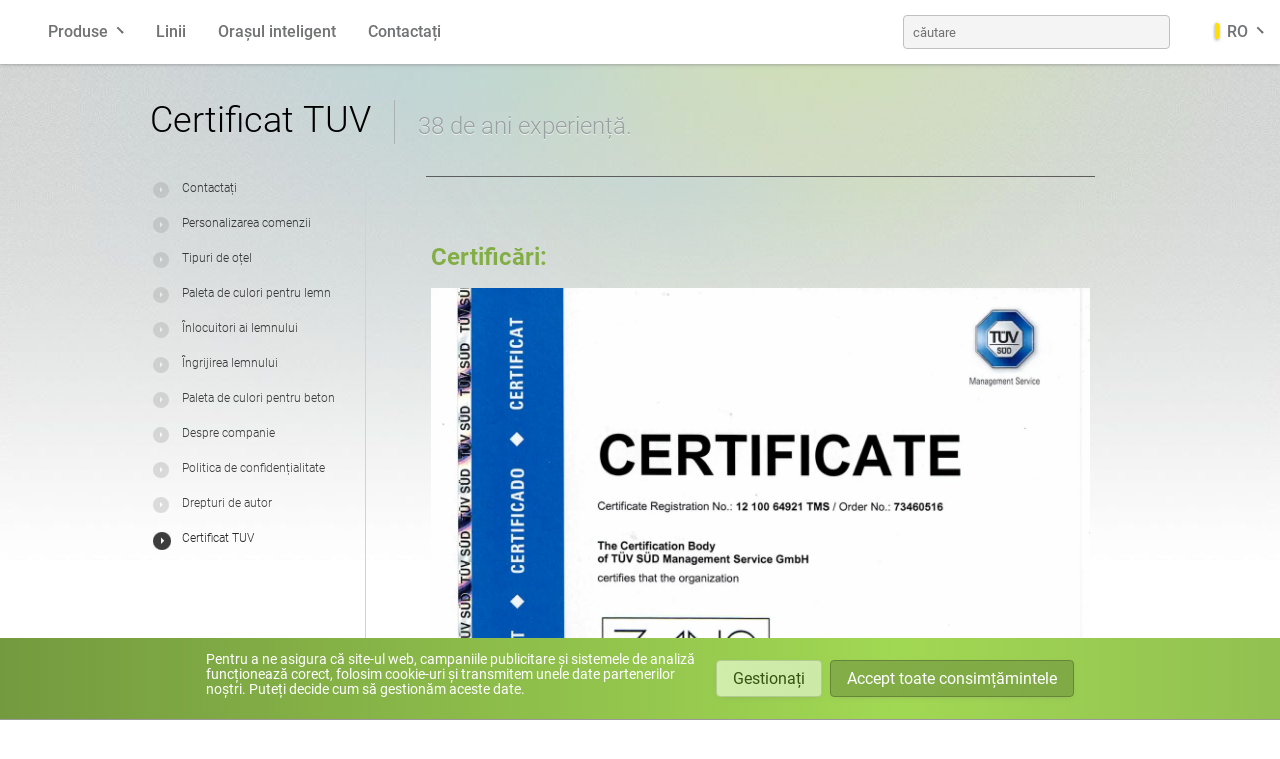

--- FILE ---
content_type: text/html; charset=UTF-8
request_url: https://www.zano-mobilierurban.ro/informatii/certificat-tuv
body_size: 5556
content:
<!doctype html><html lang="ro-RO"><head><title>Certificat TUV</title><meta http-equiv="content-type" content="text/html; charset=UTF-8"/><meta name="keywords" content="Certificat TUV"><meta name="description" content="Certificat TUV SUD | DIN EN ISO 9001:2015"><meta name="og:description" content="Certificat TUV SUD | DIN EN ISO 9001:2015"><meta name="og:title" content="Certificat TUV"><meta name="og:image" content="/site/img/zano-logo-1988.png?1768314677"><meta name="thumbnail" content="/site/img/zano-logo-1988.png?1768314677"><meta name="abstract" content="Certificat TUV SUD | DIN EN ISO 9001:2015"/><meta name="author" content="ZANO Mirosław Zarotyński"/><meta name="language" content="ro"/><meta name="viewport" content="width=device-width, initial-scale=1, user-scalable=no"/><link rel="stylesheet" href="/css/app.css?1768314656"><link rel="stylesheet" href="/site/css/style.css?1768314677"><link rel="icon" type="image/x-icon" href="/favicon.ico"><link rel="icon" type="image/png" sizes="32x32" href="/favicon/icon-32.png"><link rel="icon" type="image/png" sizes="128x128" href="/favicon/icon-128.png"><link rel="icon" type="image/png" sizes="180x180" href="/favicon/icon-180.png"><link rel="icon" type="image/png" sizes="192x192" href="/favicon/icon-192.png"><link rel="icon" type="image/png" sizes="512x512" href="/favicon/icon-512.png"><link rel="alternate" href="https://www.zano.pl/info/certyfikat-tuv" hreflang="pl-PL"><link rel="alternate" href="https://www.zano-streetfurniture.com/info/tuv-certificate" hreflang="en"><link rel="alternate" href="https://www.zano.us/information/tuv-certificate" hreflang="en_US"><link rel="alternate" href="https://www.zano.us/information/tuv-certificate" hreflang="en_CA"><link rel="alternate" href="https://www.zano-stadtmobiliar.de/info/tuv-zertifikat" hreflang="de"><link rel="alternate" href="https://www.zano.fr/informations/certificat-de-tuv" hreflang="fr"><link rel="alternate" href="https://www.zano.es/informacion/certificado-tuv" hreflang="es"><link rel="alternate" href="https://www.zano.it/informazioni/certificato-tuv" hreflang="it-IT"><link rel="alternate" href="https://www.zano.kaupunkikalusteet.fi/tiedot/tuv-todistus" hreflang="fi-FI"><link rel="alternate" href="https://www.zano.lv/informacija/tuv-sertifikats" hreflang="lv-LV"><link rel="alternate" href="https://www.zano.lt/informacija/tuv-sertifikatas" hreflang="lt-LT"><link rel="alternate" href="https://www.zano-mobilierurban.ro/informatii/certificat-tuv" hreflang="ro-RO"><link rel="alternate" href="https://www.zano.streetfurniture.co.no/informasjon/tuv-sertifisert" hreflang="nb-NO"><link rel="alternate" href="https://www.zano.ee/teave/tuv-sertifitseeritud" hreflang="et-EE"><link rel="alternate" href="https://www.zano.hr/informacija/tuv-certifikat" hreflang="hr-HR"><link rel="alternate" href="https://www.zano-streetfurniture.com/info/tuv-certificate" hreflang="x-default"><meta name="viewport" content="width=device-width, initial-scale=1, user-scalable=no"/></head><body class="rwd ron" id="SiteTop"><noscript><div id="noscript"> JavaScript este necesar pentru ca pagina să funcționeze corect!    </div></noscript><div class="v2"><div class="navbar" data-module="Menu"><div class="container"><div class="navbar-section main"><a href="https://www.zano-mobilierurban.ro/" class="brand-logo">ZANO</a><ul class="menu"><li :class="{'open': catsMenuOpen, 'overflow-auto': catsMenuExpanded}" class="expandable products-menu"><a @click="catsMenuOpen = !catsMenuOpen" ref="catsHandle">Produse</a><div class="submenu"><ul class="category-icons menu grid wide"><li class="box_banci"><a href="https://www.zano-mobilierurban.ro/mobilier-urban/catalog/banci" class="box_8" title="Bănci">Bănci</a></li><li class="box_cosuri-de-gunoi"><a href="https://www.zano-mobilierurban.ro/mobilier-urban/catalog/cosuri-de-gunoi" class="box_39" title="Coșuri de gunoi">Coșuri de gunoi</a></li><li class="box_cosuri-de-separare-a-deseurilor"><a href="https://www.zano-mobilierurban.ro/mobilier-urban/catalog/cosuri-de-separare-a-deseurilor" class="box_376" title="Coșuri de separare a deșeurilor">Coșuri de separare a deșeurilor</a></li><li class="box_cosuri-de-gunoi-pentru-caini"><a href="https://www.zano-mobilierurban.ro/mobilier-urban/catalog/cosuri-de-gunoi-pentru-caini" class="box_377" title="Coșuri de gunoi pentru c&acirc;ini">Coșuri de gunoi pentru câini</a></li><li class="box_mesaje"><a href="https://www.zano-mobilierurban.ro/mobilier-urban/catalog/mesaje" class="box_10" title="Mesaje">Mesaje</a></li><li class="box_suporturi-pentru-biciclete"><a href="https://www.zano-mobilierurban.ro/mobilier-urban/catalog/suporturi-pentru-biciclete" class="box_77" title="Suporturi pentru biciclete">Suporturi pentru biciclete</a></li><li class="box_zona-de-ciclism"><a href="https://www.zano-mobilierurban.ro/mobilier-urban/catalog/zona-de-ciclism" class="box_470" title="Zona de ciclism">Zona de ciclism</a></li><li class="box_statii-solare"><a href="https://www.zano-mobilierurban.ro/mobilier-urban/catalog/statii-solare" class="box_703" title="Stații solare">Stații solare</a></li><li class="box_ghivece"><a href="https://www.zano-mobilierurban.ro/mobilier-urban/catalog/ghivece" class="box_204" title="Ghivece">Ghivece</a></li><li class="box_scrumiere"><a href="https://www.zano-mobilierurban.ro/mobilier-urban/catalog/scrumiere" class="box_264" title="Scrumiere">Scrumiere</a></li><li class="box_tabele"><a href="https://www.zano-mobilierurban.ro/mobilier-urban/catalog/tabele" class="box_342" title="Tabele">Tabele</a></li><li class="box_mese-de-picnic"><a href="https://www.zano-mobilierurban.ro/mobilier-urban/catalog/mese-de-picnic" class="box_606" title="Mese de picnic">Mese de picnic</a></li><li class="box_pergole"><a href="https://www.zano-mobilierurban.ro/mobilier-urban/catalog/pergole" class="box_992" title="Pergole">Pergole</a></li><li class="box_garduri"><a href="https://www.zano-mobilierurban.ro/mobilier-urban/catalog/garduri" class="box_96" title="Garduri">Garduri</a></li><li class="box_garzile-de-protectie-a-copacilor"><a href="https://www.zano-mobilierurban.ro/mobilier-urban/catalog/garzile-de-protectie-a-copacilor" class="box_98" title="Gărzile de protecție a copacilor">Gărzile de protecție a copacilor</a></li><li class="box_panouri-de-informare"><a href="https://www.zano-mobilierurban.ro/mobilier-urban/catalog/panouri-de-informare" class="box_95" title="Panouri de informare">Panouri de informare</a></li><li class="box_alimentatoare"><a href="https://www.zano-mobilierurban.ro/mobilier-urban/catalog/alimentatoare" class="box_365" title="Alimentatoare">Alimentatoare</a></li><li class="box_felinare"><a href="https://www.zano-mobilierurban.ro/mobilier-urban/catalog/felinare" class="box_97" title="Felinare">Felinare</a></li><li class="box_lanturi"><a href="https://www.zano-mobilierurban.ro/mobilier-urban/catalog/lanturi" class="box_252" title="Lanțuri">Lanțuri</a></li><li class="box_stalpi-de-semnalizare"><a href="https://www.zano-mobilierurban.ro/mobilier-urban/catalog/stalpi-de-semnalizare" class="box_94" title="St&acirc;lpi de semnalizare">Stâlpi de semnalizare</a></li><li class="box_statii-de-dezinfectie"><a href="https://www.zano-mobilierurban.ro/mobilier-urban/catalog/statii-de-dezinfectie" class="box_852" title="Stații de dezinfecție">Stații de dezinfecție</a></li></ul></div></li></ul><div><div class="hamburger" :class="{'open': mainMenuOpen}" @click="mainMenuOpen = !mainMenuOpen;"><span></span><span></span><span></span></div></div></div><div class="navbar-section collapsible full-menu" :class="{'open': mainMenuOpen, 'overflow-auto': mainMenuExpanded}" ref="mainHandle"><ul class="menu"><li><a href="https://www.zano-mobilierurban.ro/mobilier-urban">Linii</a></li><li><a href="https://www.zano-mobilierurban.ro/orasul-inteligent">Orașul inteligent</a></li><li><a href="https://www.zano-mobilierurban.ro/informatii/contactati">Contactați</a></li><li class="pull-right fill"><form method="get" accept-charset="utf-8" class="nav-search" @submit="submit" action="https://www.zano-mobilierurban.ro/mobilier-urban/cautati-produse">                        <input placeholder="căutare" v-model="textInput" name="s" type="text"/><input type="submit" value="căutare"/></form></li><li class="expandable lang-menu" :class="{'open': langMenuOpen, 'overflow-auto': langMenuExpanded}"><a class="lang-item" @click="langMenuOpen = !langMenuOpen;" ref="langHandle"><span class="fi fi-ro"></span> RO</a><div class="submenu"><ul class="menu grid wide"><li><a href="https://www.zano.pl/" class="lang-item"><span class="fi fi-pl"></span> poloneză</a></li><li><a href="https://www.zano-streetfurniture.com/" class="lang-item"><span class="fi fi-gb"></span> engleză</a></li><li><a href="https://www.zano.us/" class="lang-item"><span class="fi fi-us"></span> engleză (USA)</a></li><li><a href="https://www.zano-stadtmobiliar.de/" class="lang-item"><span class="fi fi-de"></span> germană</a></li><li><a href="https://www.zano.fr/" class="lang-item"><span class="fi fi-fr"></span> franceză</a></li><li><a href="https://www.zano.es/" class="lang-item"><span class="fi fi-es"></span> spaniolă</a></li><li><a href="https://www.zano.it/" class="lang-item"><span class="fi fi-it"></span> italiană</a></li><li><a href="https://www.zano.kaupunkikalusteet.fi/" class="lang-item"><span class="fi fi-fi"></span> finlandeză</a></li><li><a href="https://www.zano.lv/" class="lang-item"><span class="fi fi-lv"></span> letonă</a></li><li><a href="https://www.zano.lt/" class="lang-item"><span class="fi fi-lt"></span> lituaniană</a></li><li><a href="https://www.zano-mobilierurban.ro/" class="lang-item"><span class="fi fi-ro"></span> română</a></li><li><a href="https://www.zano.streetfurniture.co.no/" class="lang-item"><span class="fi fi-no"></span> norvegiană bokmål</a></li><li><a href="https://www.zano.ee/" class="lang-item"><span class="fi fi-ee"></span> estonă</a></li><li><a href="https://www.zano.hr/" class="lang-item"><span class="fi fi-hr"></span> croată</a></li></ul></div></li></ul></div></div></div></div><div class="base_bg"><div class="glow_background"><div class="content_frame"><div id="Content"><style>

 h2 { font-weight: bold; }</style><div class="headers"><div class="big_header"><h1>Certificat TUV</h1></div><div class="iron"><h3>38 de ani experiență.</h3></div></div><div class="column_content colors paint"><div class="container"><div class="slider"><article class="slide page"><section class="bg" id="baner 1"><h2>Certificări:</h2><picture><source media="(max-width: 360px)" srcset="https://www.zano-mobilierurban.ro/images/11064/360/tuv-iso-2026-eng.webp 1x, https://www.zano-mobilierurban.ro/images/11064/720/tuv-iso-2026-eng.webp 2x" type="image/webp"/><source media="(max-width: 360px)" srcset="https://www.zano-mobilierurban.ro/images/11064/360/tuv-iso-2026-eng.jpeg 1x, https://www.zano-mobilierurban.ro/images/11064/720/tuv-iso-2026-eng.jpeg 2x"/><source media="(max-width: 414px)" srcset="https://www.zano-mobilierurban.ro/images/11064/414/tuv-iso-2026-eng.webp 1x, https://www.zano-mobilierurban.ro/images/11064/828/tuv-iso-2026-eng.webp 2x" type="image/webp"/><source media="(max-width: 414px)" srcset="https://www.zano-mobilierurban.ro/images/11064/414/tuv-iso-2026-eng.jpeg 1x, https://www.zano-mobilierurban.ro/images/11064/828/tuv-iso-2026-eng.jpeg 2x"/><source media="(max-width: 780px)" srcset="https://www.zano-mobilierurban.ro/images/11064/780/tuv-iso-2026-eng.webp 1x, https://www.zano-mobilierurban.ro/images/11064/1560/tuv-iso-2026-eng.webp 2x" type="image/webp"/><source media="(max-width: 780px)" srcset="https://www.zano-mobilierurban.ro/images/11064/780/tuv-iso-2026-eng.jpeg 1x, https://www.zano-mobilierurban.ro/images/11064/1560/tuv-iso-2026-eng.jpeg 2x"/><source media="(max-width: 896px)" srcset="https://www.zano-mobilierurban.ro/images/11064/896/tuv-iso-2026-eng.webp 1x, https://www.zano-mobilierurban.ro/images/11064/1792/tuv-iso-2026-eng.webp 2x" type="image/webp"/><source media="(max-width: 896px)" srcset="https://www.zano-mobilierurban.ro/images/11064/896/tuv-iso-2026-eng.jpeg 1x, https://www.zano-mobilierurban.ro/images/11064/1792/tuv-iso-2026-eng.jpeg 2x"/><source media="(max-width: 1366px)" srcset="https://www.zano-mobilierurban.ro/images/11064/1366/tuv-iso-2026-eng.webp 1x, https://www.zano-mobilierurban.ro/images/11064/tuv-iso-2026-eng.webp 1.82x" type="image/webp"/><source media="(max-width: 1366px)" srcset="https://www.zano-mobilierurban.ro/images/11064/1366/tuv-iso-2026-eng.jpeg 1x, https://www.zano-mobilierurban.ro/images/11064/tuv-iso-2026-eng.jpeg 1.82x"/><source media="(max-width: 1600px)" srcset="https://www.zano-mobilierurban.ro/images/11064/1600/tuv-iso-2026-eng.webp 1x, https://www.zano-mobilierurban.ro/images/11064/tuv-iso-2026-eng.webp 1.55x" type="image/webp"/><source media="(max-width: 1600px)" srcset="https://www.zano-mobilierurban.ro/images/11064/1600/tuv-iso-2026-eng.jpeg 1x, https://www.zano-mobilierurban.ro/images/11064/tuv-iso-2026-eng.jpeg 1.55x"/><source media="(max-width: 1920px)" srcset="https://www.zano-mobilierurban.ro/images/11064/1920/tuv-iso-2026-eng.webp 1x, https://www.zano-mobilierurban.ro/images/11064/tuv-iso-2026-eng.webp 1.29x" type="image/webp"/><source media="(max-width: 1920px)" srcset="https://www.zano-mobilierurban.ro/images/11064/1920/tuv-iso-2026-eng.jpeg 1x, https://www.zano-mobilierurban.ro/images/11064/tuv-iso-2026-eng.jpeg 1.29x"/><source srcset="https://www.zano-mobilierurban.ro/images/11064/tuv-iso-2026-eng.webp" type="image/webp"/><img src="https://www.zano-mobilierurban.ro/images/11064/tuv-iso-2026-eng.jpeg" alt="TUV ISo 2026 ENG" title="TUV ISo 2026 ENG" loading="lazy" style="aspect-ratio: 2480 / 3442"></picture></section></article></div></div></div><div class="column_submenu"><ul id="LeftSubmenu" class="left_submenu"><li class="box_contactati"><a href="https://www.zano-mobilierurban.ro/informatii/contactati" class="box_57" title="Contactați">Contactați</a></li><li class="box_personalizarea-comenzii"><a href="https://www.zano-mobilierurban.ro/informatii/personalizarea-comenzii" class="box_686" title="Personalizarea comenzii">Personalizarea comenzii</a></li><li class="box_tipuri-de-otel"><a href="https://www.zano-mobilierurban.ro/informatii/tipuri-de-otel" class="box_242" title="Tipuri de oțel">Tipuri de oțel</a></li><li class="box_paleta-de-culori-pentru-lemn"><a href="https://www.zano-mobilierurban.ro/informatii/paleta-de-culori-pentru-lemn" class="box_270" title="Paleta de culori pentru lemn">Paleta de culori pentru lemn</a></li><li class="box_inlocuitori-ai-lemnului"><a href="https://www.zano-mobilierurban.ro/informatii/inlocuitori-ai-lemnului" class="box_1035" title="&Icirc;nlocuitori ai lemnului">Înlocuitori ai lemnului</a></li><li class="box_ingrijirea-lemnului"><a href="https://www.zano-mobilierurban.ro/informatii/ingrijirea-lemnului" class="box_955" title="&Icirc;ngrijirea lemnului">Îngrijirea lemnului</a></li><li class="box_paleta-de-culori-pentru-beton"><a href="https://www.zano-mobilierurban.ro/informatii/paleta-de-culori-pentru-beton" class="box_935" title="Paleta de culori pentru beton">Paleta de culori pentru beton</a></li><li class="box_despre-companie"><a href="https://www.zano-mobilierurban.ro/informatii/despre-companie" class="box_246" title="Despre companie">Despre companie</a></li><li class="box_politica-de-confidentialitate"><a href="https://www.zano-mobilierurban.ro/informatii/politica-de-confidentialitate" class="box_693" title="Politica de confidențialitate">Politica de confidențialitate</a></li><li class="box_drepturi-de-autor"><a href="https://www.zano-mobilierurban.ro/informatii/drepturi-de-autor" class="box_925" title="Drepturi de autor">Drepturi de autor</a></li><li class="box_certificat-tuv"><a href="https://www.zano-mobilierurban.ro/informatii/certificat-tuv" class="box_965 here" title="Certificat TUV">Certificat TUV</a></li></ul></div><div style="clear: both;"></div></div><div style="clear:both"></div><div class="main-tiles"><div class="tile tile-street-furniture"><a href="https://www.zano-mobilierurban.ro/mobilier-urban"><div class="tile-header"><span class="tile-logo"></span></div><div class="tile-content"><img src="/site/img/tiles/zano-mala-architektura.png?1768314677" alt="ZANO Street Furniture"></div><div class="tile-footer"><h2> ZANO    </h2><h3> Mobilier stradal       </h3><button class="more">vezi mai multe</button></div></a></div><div class="tile tile-zano-plus"><a href="https://www.zano-mobilierurban.ro/zano-plus"><div class="tile-header"><span class="tile-logo"></span></div><div class="tile-content"><img src="/site/img/tiles/zano-plus.png?1768314677" alt="ZANO Plus"></div><div class="tile-footer"><h2> ZANO Plus    </h2><h3> Proiecte personalizate             </h3><button class="more">vezi mai mult</button></div></a></div><div class="tile tile-smart-city"><a href="https://www.zano-mobilierurban.ro/orasul-inteligent"><div class="tile-header"><span class="tile-logo"></span></div><div class="tile-content"><img src="/site/img/tiles/zano-smart-city.png?1768314677" alt="ZANO Smart City"></div><div class="tile-footer"><h2> ZANO Smart City    </h2><h3> Mobilier solar     </h3><button class="more">vezi mai mult</button></div></a></div></div></div><div class="v2"><footer class="footer-main ron"><div class="footer-content"><div class="footer-icon-box"><a href="https://www.zano-mobilierurban.ro/" class="brand-logo">ZANO</a><div class="footer-icon"><ul class="category-icons"><li class="box_banci"><a href="https://www.zano-mobilierurban.ro/mobilier-urban/catalog/banci" class="box_8" title="Bănci">Bănci</a></li><li class="box_cosuri-de-gunoi"><a href="https://www.zano-mobilierurban.ro/mobilier-urban/catalog/cosuri-de-gunoi" class="box_39" title="Coșuri de gunoi">Coșuri de gunoi</a></li><li class="box_cosuri-de-separare-a-deseurilor"><a href="https://www.zano-mobilierurban.ro/mobilier-urban/catalog/cosuri-de-separare-a-deseurilor" class="box_376" title="Coșuri de separare a deșeurilor">Coșuri de separare a deșeurilor</a></li><li class="box_cosuri-de-gunoi-pentru-caini"><a href="https://www.zano-mobilierurban.ro/mobilier-urban/catalog/cosuri-de-gunoi-pentru-caini" class="box_377" title="Coșuri de gunoi pentru c&acirc;ini">Coșuri de gunoi pentru câini</a></li><li class="box_mesaje"><a href="https://www.zano-mobilierurban.ro/mobilier-urban/catalog/mesaje" class="box_10" title="Mesaje">Mesaje</a></li><li class="box_suporturi-pentru-biciclete"><a href="https://www.zano-mobilierurban.ro/mobilier-urban/catalog/suporturi-pentru-biciclete" class="box_77" title="Suporturi pentru biciclete">Suporturi pentru biciclete</a></li><li class="box_zona-de-ciclism"><a href="https://www.zano-mobilierurban.ro/mobilier-urban/catalog/zona-de-ciclism" class="box_470" title="Zona de ciclism">Zona de ciclism</a></li><li class="box_statii-solare"><a href="https://www.zano-mobilierurban.ro/mobilier-urban/catalog/statii-solare" class="box_703" title="Stații solare">Stații solare</a></li><li class="box_ghivece"><a href="https://www.zano-mobilierurban.ro/mobilier-urban/catalog/ghivece" class="box_204" title="Ghivece">Ghivece</a></li><li class="box_scrumiere"><a href="https://www.zano-mobilierurban.ro/mobilier-urban/catalog/scrumiere" class="box_264" title="Scrumiere">Scrumiere</a></li><li class="box_tabele"><a href="https://www.zano-mobilierurban.ro/mobilier-urban/catalog/tabele" class="box_342" title="Tabele">Tabele</a></li><li class="box_mese-de-picnic"><a href="https://www.zano-mobilierurban.ro/mobilier-urban/catalog/mese-de-picnic" class="box_606" title="Mese de picnic">Mese de picnic</a></li><li class="box_pergole"><a href="https://www.zano-mobilierurban.ro/mobilier-urban/catalog/pergole" class="box_992" title="Pergole">Pergole</a></li><li class="box_garduri"><a href="https://www.zano-mobilierurban.ro/mobilier-urban/catalog/garduri" class="box_96" title="Garduri">Garduri</a></li><li class="box_garzile-de-protectie-a-copacilor"><a href="https://www.zano-mobilierurban.ro/mobilier-urban/catalog/garzile-de-protectie-a-copacilor" class="box_98" title="Gărzile de protecție a copacilor">Gărzile de protecție a copacilor</a></li><li class="box_panouri-de-informare"><a href="https://www.zano-mobilierurban.ro/mobilier-urban/catalog/panouri-de-informare" class="box_95" title="Panouri de informare">Panouri de informare</a></li><li class="box_alimentatoare"><a href="https://www.zano-mobilierurban.ro/mobilier-urban/catalog/alimentatoare" class="box_365" title="Alimentatoare">Alimentatoare</a></li><li class="box_felinare"><a href="https://www.zano-mobilierurban.ro/mobilier-urban/catalog/felinare" class="box_97" title="Felinare">Felinare</a></li><li class="box_lanturi"><a href="https://www.zano-mobilierurban.ro/mobilier-urban/catalog/lanturi" class="box_252" title="Lanțuri">Lanțuri</a></li><li class="box_stalpi-de-semnalizare"><a href="https://www.zano-mobilierurban.ro/mobilier-urban/catalog/stalpi-de-semnalizare" class="box_94" title="St&acirc;lpi de semnalizare">Stâlpi de semnalizare</a></li><li class="box_statii-de-dezinfectie"><a href="https://www.zano-mobilierurban.ro/mobilier-urban/catalog/statii-de-dezinfectie" class="box_852" title="Stații de dezinfecție">Stații de dezinfecție</a></li></ul></div><div class="footer-clear"></div></div><div class="footer-box grid wide"><div class="footer-box-one"><h3><a href="https://www.zano-mobilierurban.ro/mobilier-urban">Mobilier urban</a></h3><hr/><ul><li class="box_catalog"><a href="https://www.zano-mobilierurban.ro/mobilier-urban/catalog" class="box_53" title="Catalog">Catalog</a></li><li class="box_intrebari-frecvente"><a href="https://www.zano-mobilierurban.ro/mobilier-urban/intrebari-frecvente" class="box_579" title="&Icirc;NTREBĂRI FRECVENTE">ÎNTREBĂRI FRECVENTE</a></li><li class="box_biblioteca-de-fisiere"><a href="https://www.zano-mobilierurban.ro/mobilier-urban/biblioteca-de-fisiere" class="box_865" title="Biblioteca de fișiere">Biblioteca de fișiere</a></li><li class="box_banca-cu-caneluri"><a href="https://www.zano-mobilierurban.ro/mobilier-urban/banca-cu-caneluri" class="box_473" title="Bancă cu caneluri">Bancă cu caneluri</a></li><li class="box_referinte-internationale"><a href="https://www.zano-mobilierurban.ro/mobilier-urban/referinte-internationale" class="box_875" title="Referințe internaționale">Referințe internaționale</a></li></ul><ul><li><a href="https://www.zano-mobilierurban.ro/orasul-inteligent">Orașul inteligent</a></li></ul></div><div class="footer-box-two"><h3><a href="https://www.zano-mobilierurban.ro/zano-plus">ZANO Plus</a></h3><hr/><ul><li><a href="https://www.zano-mobilierurban.ro/design-studio">Design Studio</a></li></ul><ul><li class="box_design-industrial"><a href="https://www.zano-mobilierurban.ro/design-studio/design-industrial" class="box_234" title="Design industrial">Design industrial</a></li><li class="box_peisagistica"><a href="https://www.zano-mobilierurban.ro/design-studio/peisagistica" class="box_235" title="Peisagistică">Peisagistică</a></li><li class="box_design-de-verdeata"><a href="https://www.zano-mobilierurban.ro/design-studio/design-de-verdeata" class="box_431" title="Design de verdeață">Design de verdeață</a></li></ul><hr/><ul><li><strong><a href="https://www.zano-mobilierurban.ro/beton">Beton</a></strong></li></ul></div><div class="footer-box-three"><h3><a href="https://www.zano-mobilierurban.ro/informatii">informații</a></h3><hr/><ul><li class="box_contactati"><a href="https://www.zano-mobilierurban.ro/informatii/contactati" class="box_57" title="Contactați">Contactați</a></li><li class="box_personalizarea-comenzii"><a href="https://www.zano-mobilierurban.ro/informatii/personalizarea-comenzii" class="box_686" title="Personalizarea comenzii">Personalizarea comenzii</a></li><li class="box_tipuri-de-otel"><a href="https://www.zano-mobilierurban.ro/informatii/tipuri-de-otel" class="box_242" title="Tipuri de oțel">Tipuri de oțel</a></li><li class="box_paleta-de-culori-pentru-lemn"><a href="https://www.zano-mobilierurban.ro/informatii/paleta-de-culori-pentru-lemn" class="box_270" title="Paleta de culori pentru lemn">Paleta de culori pentru lemn</a></li><li class="box_inlocuitori-ai-lemnului"><a href="https://www.zano-mobilierurban.ro/informatii/inlocuitori-ai-lemnului" class="box_1035" title="&Icirc;nlocuitori ai lemnului">Înlocuitori ai lemnului</a></li><li class="box_ingrijirea-lemnului"><a href="https://www.zano-mobilierurban.ro/informatii/ingrijirea-lemnului" class="box_955" title="&Icirc;ngrijirea lemnului">Îngrijirea lemnului</a></li><li class="box_paleta-de-culori-pentru-beton"><a href="https://www.zano-mobilierurban.ro/informatii/paleta-de-culori-pentru-beton" class="box_935" title="Paleta de culori pentru beton">Paleta de culori pentru beton</a></li><li class="box_despre-companie"><a href="https://www.zano-mobilierurban.ro/informatii/despre-companie" class="box_246" title="Despre companie">Despre companie</a></li><li class="box_politica-de-confidentialitate"><a href="https://www.zano-mobilierurban.ro/informatii/politica-de-confidentialitate" class="box_693" title="Politica de confidențialitate">Politica de confidențialitate</a></li><li class="box_drepturi-de-autor"><a href="https://www.zano-mobilierurban.ro/informatii/drepturi-de-autor" class="box_925" title="Drepturi de autor">Drepturi de autor</a></li><li class="box_certificat-tuv"><a href="https://www.zano-mobilierurban.ro/informatii/certificat-tuv" class="box_965" title="Certificat TUV">Certificat TUV</a></li></ul></div><div class="footer-box-four"><div class="tuv"><p> Compania deține un certificat de management al calității                        <b>ISO 9011:2015</b></p><picture><source media="(min-resolution: 2dppx)" srcset="/site/image/128/tuv.png"/><img src="/site/image/64/tuv.png" alt="TUV ISO 9011:2015"/></picture></div><p> ZANO © 2026<br/> toate drepturile rezervate<br/><a href="https://www.zano-mobilierurban.ro/harta-site-ului">harta site-ului</a></p><ul class="social-links"><li><a href="https://www.facebook.com/ZANO.Street.Furniture/" target="_blank" class="facebook" title="facebook">facebook</a></li><li><a href="https://www.instagram.com/zano.street.furniture/" target="_blank" class="instagram" title="instagram">instagram</a></li><li><a href="https://pl.pinterest.com/zanodesign/" target="_blank" class="pinterest" title="pinterest">pinterest</a></li><li><a href="https://www.youtube.com/channel/UCELYQ2tlSb33phhmy_d0orQ" target="_blank" class="youtube" title="youtube">youtube</a></li></ul><ul style="margin-top: 3em"><li><strong id="cookie-settings"></strong></li></ul></div><div class="footer-clear"></div></div></div><div class="footer-box-adres"><div class="footer-box-adres-tekst"><ul><li class="footer-adres">DFS CENTER GRUP S.R.L.</li><li class="footer-telefon"><a href="tel:+4073070918">+40 73070918</a></li><li class="footer-mail"><a href="/cdn-cgi/l/email-protection#93fcf5f5faf0f6d3f7f5e0f0f6fde7f6e1f4e1e6e3bde1fc"><span class="__cf_email__" data-cfemail="ff909999969c9abf9b998c9c9a918b9a8d988d8a8fd18d90">[email&#160;protected]</span></a></li></ul></div></div></footer></div></div></div><script data-cfasync="false" src="/cdn-cgi/scripts/5c5dd728/cloudflare-static/email-decode.min.js"></script><script src="/js/app.js?1768314656" async="async"></script><script src="/site/js/app.js?1768314677" async="async"></script><!-- Google tag (gtag.js) --><script async src="https://www.googletagmanager.com/gtag/js?id=G-7C58XK2KJ0"></script><script>
    window.dataLayer = window.dataLayer || [];
    function gtag(){dataLayer.push(arguments);}
    gtag('js', new Date());
        gtag('config', 'G-7C58XK2KJ0');
     
    gtag('consent', 'default', {
        'ad_storage': 'denied',
        'analytics_storage': 'denied',
        'wait_for_update': 500
    });
</script><script>
!function(f,b,e,v,n,t,s)
{if(f.fbq)return;n=f.fbq=function(){n.callMethod?
n.callMethod.apply(n,arguments):n.queue.push(arguments)};
if(!f._fbq)f._fbq=n;n.push=n;n.loaded=!0;n.version='2.0';
n.queue=[];t=b.createElement(e);t.async=!0;
t.src=v;s=b.getElementsByTagName(e)[0];
s.parentNode.insertBefore(t,s)}(window, document,'script',
'https://connect.facebook.net/en_US/fbevents.js');
fbq('consent', 'revoke');
fbq('init', '1814245958905192');
fbq('track', 'PageView');
</script><div class="v2"><div data-module="Privacy" class="privacy-settings"><div class="cookie-bar" v-if="!isConfigured"><div class="container"><p> Pentru a ne asigura că site-ul web, campaniile publicitare și sistemele de analiză funcționează corect, folosim cookie-uri și transmitem unele date partenerilor noștri. Puteți decide cum să gestionăm aceste date.            </p><div class="buttons"><button @click="open" class="button light-green">Gestionați</button><button @click="allowAll" class="button green">Accept toate consimțămintele</button></div></div></div><teleport to="#cookie-settings" v-if="isConfigured"><a href="#cookies" @click.prevent="open"> Setări de confidențialitate        </a></teleport><div ref="modal" class="modal cookie-settings" :class="{open: isOpen, visible: isVisible}"><div class="modal-content"><div class="simple" v-if="simpleSettings"><div class="header"><h3>Setări de confidențialitate</h3></div><div class="content"><p> Pentru a îmbunătăți în mod continuu calitatea serviciilor noastre, folosim cookie-uri și colectăm și prelucrăm anumite date. Acestea ne permit să afișăm publicitate relevantă pe site-urile noastre și ale partenerilor noștri și să colectăm date analitice. Puteți să vă dați consimțământul pentru colectarea și prelucrarea datelor selectând "Mergi la pagină" sau să vă gestionați individual consimțământul prin selectarea "Setări avansate".                    </p></div><div class="buttons"><button @click="showAdvanced = true" class="button light-green">Setări avansate</button><button @click="allowAll" class="button green">Mergeți la pagina</button></div></div><div class="settings" v-if="!simpleSettings"><div class="header"><h3>Setări avansate de confidențialitate</h3></div><div class="content"><p> Pentru a îmbunătăți în mod continuu calitatea serviciilor noastre, folosim cookie-uri și colectăm și prelucrăm anumite date. Acestea ne permit să afișăm publicitate relevantă pe site-urile noastre și ale partenerilor noștri și să colectăm date analitice. Vă puteți da consimțământul pentru colectarea și prelucrarea datelor selectând "Accept toate consimțămintele" sau vă puteți gestiona consimțămintele în mod individual.                    </p><h4><span>Cookie-uri funcționale</span><input type="checkbox" checked="true" disabled="true"/><label></label></h4><p> Acestea sunt cookie-urile necesare pentru a vă oferi funcțiile de bază ale site-ului web. Acestea sunt întotdeauna activate.                    </p><h4><span>Cookie-uri analitice</span><input type="checkbox" :checked="isAnalyticsEnabled" @change="toggleAnalytics()" id="toggleAnalytics"/><label for="toggleAnalytics"></label></h4><p> Utilizăm instrumente externe furnizate de Google Microsoft și Meta/Facebook. Cookie-urile ne permit să colectăm date statistice. Aceste date, cum ar fi, de exemplu, adresa IP, limba, paginile populare, orele de vizitare, sursele de vizitare, ne permit să îmbunătățim în mod continuu funcționarea și conținutul site-ului nostru web.                    </p><h4><span>Cookie-uri publicitare</span><input type="checkbox" :checked="isAdsEnabled" @change="toggleAds()" id="toggleAds"/><label for="toggleAds"></label></h4><p> Acordarea acestui consimțământ ne permite să stocăm module cookie legate de publicitate.                    </p><h4><span>Prelucrarea datelor în scopuri publicitare</span><input type="checkbox" :checked="isAdsDataEnabled" :disabled="!isAdsEnabled" @change="toggleAdsData()" id="toggleAdsData"/><label for="toggleAdsData"></label></h4><p> Acest consimțământ ne permite să colectăm și să transmitem date privind activitățile utilizatorilor, cum ar fi istoricul căutărilor sau interacțiunile cu reclamele. Datele sunt transmise către Google și Meta / Facebook, partenerii săi și terți, dacă este necesar. Aceste date sunt utilizate, printre altele, pentru a afișa publicitate mai personalizată, pentru a măsura eficacitatea acesteia și pentru a preveni frauda și abuzurile                    </p><h4><span>Personalizarea publicității pe baza datelor cu caracter personal</span><input type="checkbox" :checked="isAdsPersonalizationEnabled" :disabled="!isAdsEnabled" @change="toggleAdsPersonalization()" id="toggleAdsPersonalization"/><label for="toggleAdsPersonalization"></label></h4><p> Acest consimțământ permite ca Google și Meta / Facebook să prelucreze o gamă mai largă de date cu caracter personal, cum ar fi date demografice, interese sau activitate pe serviciile Google și Meta / Facebook. Aceste date sunt utilizate pentru a afișa conținut mai personalizat, pentru a recomanda produse și servicii și pentru a vă personaliza experiența pe serviciile Google.                    </p></div><div class="buttons"><a href="https://www.zano-mobilierurban.ro/informatii/politica-de-confidentialitate" class="button light">Politica de confidențialitate</a><button @click="confirm" class="button light-green">Salvați și închideți</button><button @click="allowAll" class="button green">Accept toate consimțămintele</button></div></div></div></div></div></div></body></html>

--- FILE ---
content_type: text/javascript; charset=utf-8
request_url: https://www.zano-mobilierurban.ro/js/app.js?1768314656
body_size: 62731
content:
/*! For license information please see app.js.LICENSE.txt */
(()=>{"use strict";var e,t,n={777:(e,t,n)=>{var s=n(726),o={Product:function(){return n.e(842).then(n.bind(n,842))},Menu:function(){return n.e(765).then(n.bind(n,765))},Privacy:function(){return n.e(469).then(n.bind(n,469))}};document.querySelectorAll("[data-module]").forEach((function(e){var t=e.getAttribute("data-module"),n=JSON.parse(e.getAttribute("data-props")||"{}");t&&o[t]?o[t]().then((function(t){(0,s.Ef)(t.default,n).mount(e)})):console.error("No Vue component found for module: ".concat(t))}))},300:()=>{},431:()=>{},726:(e,t,n)=>{n.d(t,{Ef:()=>xa,CE:()=>Ri,Lk:()=>Vi,C4:()=>Y,uX:()=>wi,RG:()=>Ro});var s={};function o(e){const t=Object.create(null);for(const n of e.split(","))t[n]=1;return e=>e in t}n.r(s),n.d(s,{BaseTransition:()=>Ss,BaseTransitionPropsValidators:()=>ys,Comment:()=>xi,DeprecationTypes:()=>Fl,EffectScope:()=>be,ErrorCodes:()=>kn,ErrorTypeStrings:()=>Ol,Fragment:()=>_i,KeepAlive:()=>to,ReactiveEffect:()=>ke,Static:()=>Ci,Suspense:()=>hi,Teleport:()=>ds,Text:()=>Si,TrackOpTypes:()=>un,Transition:()=>Gl,TransitionGroup:()=>Wc,TriggerOpTypes:()=>dn,VueElement:()=>Fc,assertNumber:()=>Cn,callWithAsyncErrorHandling:()=>En,callWithErrorHandling:()=>wn,camelize:()=>P,capitalize:()=>$,cloneVNode:()=>Hi,compatUtils:()=>$l,computed:()=>kl,createApp:()=>xa,createBlock:()=>Pi,createCommentVNode:()=>zi,createElementBlock:()=>Ri,createElementVNode:()=>Vi,createHydrationRenderer:()=>Dr,createPropsRestProxy:()=>Zo,createRenderer:()=>Fr,createSSRApp:()=>Ca,createSlots:()=>Oo,createStaticVNode:()=>Wi,createTextVNode:()=>qi,createVNode:()=>Bi,customRef:()=>nn,defineAsyncComponent:()=>Qs,defineComponent:()=>Ns,defineCustomElement:()=>Mc,defineEmits:()=>Uo,defineExpose:()=>jo,defineModel:()=>Wo,defineOptions:()=>Ho,defineProps:()=>Bo,defineSSRCustomElement:()=>Lc,defineSlots:()=>qo,devtools:()=>Rl,effect:()=>Fe,effectScope:()=>_e,getCurrentInstance:()=>nl,getCurrentScope:()=>Se,getCurrentWatcher:()=>mn,getTransitionRawChildren:()=>Es,guardReactiveProps:()=>ji,h:()=>Tl,handleError:()=>Nn,hasInjectionContext:()=>br,hydrate:()=>Sa,hydrateOnIdle:()=>Ks,hydrateOnInteraction:()=>Xs,hydrateOnMediaQuery:()=>Gs,hydrateOnVisible:()=>Js,initCustomFormatter:()=>wl,initDirectivesForSSR:()=>Ea,inject:()=>yr,isMemoSame:()=>Nl,isProxy:()=>Bt,isReactive:()=>Ft,isReadonly:()=>Dt,isRef:()=>Wt,isRuntimeOnly:()=>hl,isShallow:()=>Vt,isVNode:()=>Mi,markRaw:()=>jt,mergeDefaults:()=>Yo,mergeModels:()=>Qo,mergeProps:()=>Xi,nextTick:()=>$n,normalizeClass:()=>Y,normalizeProps:()=>Q,normalizeStyle:()=>z,onActivated:()=>so,onBeforeMount:()=>po,onBeforeUnmount:()=>go,onBeforeUpdate:()=>ho,onDeactivated:()=>oo,onErrorCaptured:()=>So,onMounted:()=>fo,onRenderTracked:()=>_o,onRenderTriggered:()=>bo,onScopeDispose:()=>xe,onServerPrefetch:()=>yo,onUnmounted:()=>vo,onUpdated:()=>mo,onWatcherCleanup:()=>gn,openBlock:()=>wi,popScopeId:()=>Yn,provide:()=>vr,proxyRefs:()=>en,pushScopeId:()=>Xn,queuePostFlushCb:()=>Vn,reactive:()=>Rt,readonly:()=>Mt,ref:()=>zt,registerRuntimeCompiler:()=>fl,render:()=>_a,renderList:()=>Io,renderSlot:()=>Ro,resolveComponent:()=>ko,resolveDirective:()=>Eo,resolveDynamicComponent:()=>wo,resolveFilter:()=>Ll,resolveTransitionHooks:()=>Cs,setBlockTracking:()=>Ii,setDevtoolsHook:()=>Pl,setTransitionHooks:()=>ws,shallowReactive:()=>Pt,shallowReadonly:()=>Lt,shallowRef:()=>Kt,ssrContextKey:()=>zr,ssrUtils:()=>Ml,stop:()=>De,toDisplayString:()=>he,toHandlerKey:()=>F,toHandlers:()=>Mo,toRaw:()=>Ut,toRef:()=>ln,toRefs:()=>sn,toValue:()=>Qt,transformVNodeArgs:()=>$i,triggerRef:()=>Xt,unref:()=>Yt,useAttrs:()=>Jo,useCssModule:()=>Bc,useCssVars:()=>hc,useHost:()=>Dc,useId:()=>As,useModel:()=>ti,useSSRContext:()=>Kr,useShadowRoot:()=>Vc,useSlots:()=>Ko,useTemplateRef:()=>Os,useTransitionState:()=>gs,vModelCheckbox:()=>ea,vModelDynamic:()=>la,vModelRadio:()=>na,vModelSelect:()=>sa,vModelText:()=>Zc,vShow:()=>dc,version:()=>Al,warn:()=>Il,watch:()=>Yr,watchEffect:()=>Jr,watchPostEffect:()=>Gr,watchSyncEffect:()=>Xr,withAsyncContext:()=>er,withCtx:()=>Zn,withDefaults:()=>zo,withDirectives:()=>es,withKeys:()=>ha,withMemo:()=>El,withModifiers:()=>pa,withScopeId:()=>Qn});const r={},i=[],l=()=>{},c=()=>!1,a=e=>111===e.charCodeAt(0)&&110===e.charCodeAt(1)&&(e.charCodeAt(2)>122||e.charCodeAt(2)<97),u=e=>e.startsWith("onUpdate:"),d=Object.assign,p=(e,t)=>{const n=e.indexOf(t);n>-1&&e.splice(n,1)},f=Object.prototype.hasOwnProperty,h=(e,t)=>f.call(e,t),m=Array.isArray,g=e=>"[object Map]"===T(e),v=e=>"[object Set]"===T(e),y=e=>"[object Date]"===T(e),b=e=>"function"==typeof e,_=e=>"string"==typeof e,S=e=>"symbol"==typeof e,x=e=>null!==e&&"object"==typeof e,C=e=>(x(e)||b(e))&&b(e.then)&&b(e.catch),k=Object.prototype.toString,T=e=>k.call(e),w=e=>T(e).slice(8,-1),E=e=>"[object Object]"===T(e),N=e=>_(e)&&"NaN"!==e&&"-"!==e[0]&&""+parseInt(e,10)===e,A=o(",key,ref,ref_for,ref_key,onVnodeBeforeMount,onVnodeMounted,onVnodeBeforeUpdate,onVnodeUpdated,onVnodeBeforeUnmount,onVnodeUnmounted"),I=o("bind,cloak,else-if,else,for,html,if,model,on,once,pre,show,slot,text,memo"),O=e=>{const t=Object.create(null);return n=>t[n]||(t[n]=e(n))},R=/-(\w)/g,P=O((e=>e.replace(R,((e,t)=>t?t.toUpperCase():"")))),M=/\B([A-Z])/g,L=O((e=>e.replace(M,"-$1").toLowerCase())),$=O((e=>e.charAt(0).toUpperCase()+e.slice(1))),F=O((e=>e?`on${$(e)}`:"")),D=(e,t)=>!Object.is(e,t),V=(e,...t)=>{for(let n=0;n<e.length;n++)e[n](...t)},B=(e,t,n,s=!1)=>{Object.defineProperty(e,t,{configurable:!0,enumerable:!1,writable:s,value:n})},U=e=>{const t=parseFloat(e);return isNaN(t)?e:t},j=e=>{const t=_(e)?Number(e):NaN;return isNaN(t)?e:t};let H;const q=()=>H||(H="undefined"!=typeof globalThis?globalThis:"undefined"!=typeof self?self:"undefined"!=typeof window?window:void 0!==n.g?n.g:{});const W=o("Infinity,undefined,NaN,isFinite,isNaN,parseFloat,parseInt,decodeURI,decodeURIComponent,encodeURI,encodeURIComponent,Math,Number,Date,Array,Object,Boolean,String,RegExp,Map,Set,JSON,Intl,BigInt,console,Error,Symbol");function z(e){if(m(e)){const t={};for(let n=0;n<e.length;n++){const s=e[n],o=_(s)?X(s):z(s);if(o)for(const e in o)t[e]=o[e]}return t}if(_(e)||x(e))return e}const K=/;(?![^(]*\))/g,J=/:([^]+)/,G=/\/\*[^]*?\*\//g;function X(e){const t={};return e.replace(G,"").split(K).forEach((e=>{if(e){const n=e.split(J);n.length>1&&(t[n[0].trim()]=n[1].trim())}})),t}function Y(e){let t="";if(_(e))t=e;else if(m(e))for(let n=0;n<e.length;n++){const s=Y(e[n]);s&&(t+=s+" ")}else if(x(e))for(const n in e)e[n]&&(t+=n+" ");return t.trim()}function Q(e){if(!e)return null;let{class:t,style:n}=e;return t&&!_(t)&&(e.class=Y(t)),n&&(e.style=z(n)),e}const Z=o("html,body,base,head,link,meta,style,title,address,article,aside,footer,header,hgroup,h1,h2,h3,h4,h5,h6,nav,section,div,dd,dl,dt,figcaption,figure,picture,hr,img,li,main,ol,p,pre,ul,a,b,abbr,bdi,bdo,br,cite,code,data,dfn,em,i,kbd,mark,q,rp,rt,ruby,s,samp,small,span,strong,sub,sup,time,u,var,wbr,area,audio,map,track,video,embed,object,param,source,canvas,script,noscript,del,ins,caption,col,colgroup,table,thead,tbody,td,th,tr,button,datalist,fieldset,form,input,label,legend,meter,optgroup,option,output,progress,select,textarea,details,dialog,menu,summary,template,blockquote,iframe,tfoot"),ee=o("svg,animate,animateMotion,animateTransform,circle,clipPath,color-profile,defs,desc,discard,ellipse,feBlend,feColorMatrix,feComponentTransfer,feComposite,feConvolveMatrix,feDiffuseLighting,feDisplacementMap,feDistantLight,feDropShadow,feFlood,feFuncA,feFuncB,feFuncG,feFuncR,feGaussianBlur,feImage,feMerge,feMergeNode,feMorphology,feOffset,fePointLight,feSpecularLighting,feSpotLight,feTile,feTurbulence,filter,foreignObject,g,hatch,hatchpath,image,line,linearGradient,marker,mask,mesh,meshgradient,meshpatch,meshrow,metadata,mpath,path,pattern,polygon,polyline,radialGradient,rect,set,solidcolor,stop,switch,symbol,text,textPath,title,tspan,unknown,use,view"),te=o("annotation,annotation-xml,maction,maligngroup,malignmark,math,menclose,merror,mfenced,mfrac,mfraction,mglyph,mi,mlabeledtr,mlongdiv,mmultiscripts,mn,mo,mover,mpadded,mphantom,mprescripts,mroot,mrow,ms,mscarries,mscarry,msgroup,msline,mspace,msqrt,msrow,mstack,mstyle,msub,msubsup,msup,mtable,mtd,mtext,mtr,munder,munderover,none,semantics"),ne=o("area,base,br,col,embed,hr,img,input,link,meta,param,source,track,wbr"),se="itemscope,allowfullscreen,formnovalidate,ismap,nomodule,novalidate,readonly",oe=o(se),re=o(se+",async,autofocus,autoplay,controls,default,defer,disabled,hidden,inert,loop,open,required,reversed,scoped,seamless,checked,muted,multiple,selected");function ie(e){return!!e||""===e}const le=o("accept,accept-charset,accesskey,action,align,allow,alt,async,autocapitalize,autocomplete,autofocus,autoplay,background,bgcolor,border,buffered,capture,challenge,charset,checked,cite,class,code,codebase,color,cols,colspan,content,contenteditable,contextmenu,controls,coords,crossorigin,csp,data,datetime,decoding,default,defer,dir,dirname,disabled,download,draggable,dropzone,enctype,enterkeyhint,for,form,formaction,formenctype,formmethod,formnovalidate,formtarget,headers,height,hidden,high,href,hreflang,http-equiv,icon,id,importance,inert,integrity,ismap,itemprop,keytype,kind,label,lang,language,loading,list,loop,low,manifest,max,maxlength,minlength,media,min,multiple,muted,name,novalidate,open,optimum,pattern,ping,placeholder,poster,preload,radiogroup,readonly,referrerpolicy,rel,required,reversed,rows,rowspan,sandbox,scope,scoped,selected,shape,size,sizes,slot,span,spellcheck,src,srcdoc,srclang,srcset,start,step,style,summary,tabindex,target,title,translate,type,usemap,value,width,wrap"),ce=o("xmlns,accent-height,accumulate,additive,alignment-baseline,alphabetic,amplitude,arabic-form,ascent,attributeName,attributeType,azimuth,baseFrequency,baseline-shift,baseProfile,bbox,begin,bias,by,calcMode,cap-height,class,clip,clipPathUnits,clip-path,clip-rule,color,color-interpolation,color-interpolation-filters,color-profile,color-rendering,contentScriptType,contentStyleType,crossorigin,cursor,cx,cy,d,decelerate,descent,diffuseConstant,direction,display,divisor,dominant-baseline,dur,dx,dy,edgeMode,elevation,enable-background,end,exponent,fill,fill-opacity,fill-rule,filter,filterRes,filterUnits,flood-color,flood-opacity,font-family,font-size,font-size-adjust,font-stretch,font-style,font-variant,font-weight,format,from,fr,fx,fy,g1,g2,glyph-name,glyph-orientation-horizontal,glyph-orientation-vertical,glyphRef,gradientTransform,gradientUnits,hanging,height,href,hreflang,horiz-adv-x,horiz-origin-x,id,ideographic,image-rendering,in,in2,intercept,k,k1,k2,k3,k4,kernelMatrix,kernelUnitLength,kerning,keyPoints,keySplines,keyTimes,lang,lengthAdjust,letter-spacing,lighting-color,limitingConeAngle,local,marker-end,marker-mid,marker-start,markerHeight,markerUnits,markerWidth,mask,maskContentUnits,maskUnits,mathematical,max,media,method,min,mode,name,numOctaves,offset,opacity,operator,order,orient,orientation,origin,overflow,overline-position,overline-thickness,panose-1,paint-order,path,pathLength,patternContentUnits,patternTransform,patternUnits,ping,pointer-events,points,pointsAtX,pointsAtY,pointsAtZ,preserveAlpha,preserveAspectRatio,primitiveUnits,r,radius,referrerPolicy,refX,refY,rel,rendering-intent,repeatCount,repeatDur,requiredExtensions,requiredFeatures,restart,result,rotate,rx,ry,scale,seed,shape-rendering,slope,spacing,specularConstant,specularExponent,speed,spreadMethod,startOffset,stdDeviation,stemh,stemv,stitchTiles,stop-color,stop-opacity,strikethrough-position,strikethrough-thickness,string,stroke,stroke-dasharray,stroke-dashoffset,stroke-linecap,stroke-linejoin,stroke-miterlimit,stroke-opacity,stroke-width,style,surfaceScale,systemLanguage,tabindex,tableValues,target,targetX,targetY,text-anchor,text-decoration,text-rendering,textLength,to,transform,transform-origin,type,u1,u2,underline-position,underline-thickness,unicode,unicode-bidi,unicode-range,units-per-em,v-alphabetic,v-hanging,v-ideographic,v-mathematical,values,vector-effect,version,vert-adv-y,vert-origin-x,vert-origin-y,viewBox,viewTarget,visibility,width,widths,word-spacing,writing-mode,x,x-height,x1,x2,xChannelSelector,xlink:actuate,xlink:arcrole,xlink:href,xlink:role,xlink:show,xlink:title,xlink:type,xmlns:xlink,xml:base,xml:lang,xml:space,y,y1,y2,yChannelSelector,z,zoomAndPan");const ae=/[ !"#$%&'()*+,./:;<=>?@[\\\]^`{|}~]/g;function ue(e,t){return e.replace(ae,(e=>t?'"'===e?'\\\\\\"':`\\\\${e}`:`\\${e}`))}function de(e,t){if(e===t)return!0;let n=y(e),s=y(t);if(n||s)return!(!n||!s)&&e.getTime()===t.getTime();if(n=S(e),s=S(t),n||s)return e===t;if(n=m(e),s=m(t),n||s)return!(!n||!s)&&function(e,t){if(e.length!==t.length)return!1;let n=!0;for(let s=0;n&&s<e.length;s++)n=de(e[s],t[s]);return n}(e,t);if(n=x(e),s=x(t),n||s){if(!n||!s)return!1;if(Object.keys(e).length!==Object.keys(t).length)return!1;for(const n in e){const s=e.hasOwnProperty(n),o=t.hasOwnProperty(n);if(s&&!o||!s&&o||!de(e[n],t[n]))return!1}}return String(e)===String(t)}function pe(e,t){return e.findIndex((e=>de(e,t)))}const fe=e=>!(!e||!0!==e.__v_isRef),he=e=>_(e)?e:null==e?"":m(e)||x(e)&&(e.toString===k||!b(e.toString))?fe(e)?he(e.value):JSON.stringify(e,me,2):String(e),me=(e,t)=>fe(t)?me(e,t.value):g(t)?{[`Map(${t.size})`]:[...t.entries()].reduce(((e,[t,n],s)=>(e[ge(t,s)+" =>"]=n,e)),{})}:v(t)?{[`Set(${t.size})`]:[...t.values()].map((e=>ge(e)))}:S(t)?ge(t):!x(t)||m(t)||E(t)?t:String(t),ge=(e,t="")=>{var n;return S(e)?`Symbol(${null!=(n=e.description)?n:t})`:e};let ve,ye;class be{constructor(e=!1){this.detached=e,this._active=!0,this.effects=[],this.cleanups=[],this._isPaused=!1,this.parent=ve,!e&&ve&&(this.index=(ve.scopes||(ve.scopes=[])).push(this)-1)}get active(){return this._active}pause(){if(this._active){let e,t;if(this._isPaused=!0,this.scopes)for(e=0,t=this.scopes.length;e<t;e++)this.scopes[e].pause();for(e=0,t=this.effects.length;e<t;e++)this.effects[e].pause()}}resume(){if(this._active&&this._isPaused){let e,t;if(this._isPaused=!1,this.scopes)for(e=0,t=this.scopes.length;e<t;e++)this.scopes[e].resume();for(e=0,t=this.effects.length;e<t;e++)this.effects[e].resume()}}run(e){if(this._active){const t=ve;try{return ve=this,e()}finally{ve=t}}else 0}on(){ve=this}off(){ve=this.parent}stop(e){if(this._active){let t,n;for(this._active=!1,t=0,n=this.effects.length;t<n;t++)this.effects[t].stop();for(this.effects.length=0,t=0,n=this.cleanups.length;t<n;t++)this.cleanups[t]();if(this.cleanups.length=0,this.scopes){for(t=0,n=this.scopes.length;t<n;t++)this.scopes[t].stop(!0);this.scopes.length=0}if(!this.detached&&this.parent&&!e){const e=this.parent.scopes.pop();e&&e!==this&&(this.parent.scopes[this.index]=e,e.index=this.index)}this.parent=void 0}}}function _e(e){return new be(e)}function Se(){return ve}function xe(e,t=!1){ve&&ve.cleanups.push(e)}const Ce=new WeakSet;class ke{constructor(e){this.fn=e,this.deps=void 0,this.depsTail=void 0,this.flags=5,this.next=void 0,this.cleanup=void 0,this.scheduler=void 0,ve&&ve.active&&ve.effects.push(this)}pause(){this.flags|=64}resume(){64&this.flags&&(this.flags&=-65,Ce.has(this)&&(Ce.delete(this),this.trigger()))}notify(){2&this.flags&&!(32&this.flags)||8&this.flags||Ne(this)}run(){if(!(1&this.flags))return this.fn();this.flags|=2,He(this),Oe(this);const e=ye,t=Ve;ye=this,Ve=!0;try{return this.fn()}finally{0,Re(this),ye=e,Ve=t,this.flags&=-3}}stop(){if(1&this.flags){for(let e=this.deps;e;e=e.nextDep)Le(e);this.deps=this.depsTail=void 0,He(this),this.onStop&&this.onStop(),this.flags&=-2}}trigger(){64&this.flags?Ce.add(this):this.scheduler?this.scheduler():this.runIfDirty()}runIfDirty(){Pe(this)&&this.run()}get dirty(){return Pe(this)}}let Te,we,Ee=0;function Ne(e,t=!1){if(e.flags|=8,t)return e.next=we,void(we=e);e.next=Te,Te=e}function Ae(){Ee++}function Ie(){if(--Ee>0)return;if(we){let e=we;for(we=void 0;e;){const t=e.next;e.next=void 0,e.flags&=-9,e=t}}let e;for(;Te;){let t=Te;for(Te=void 0;t;){const n=t.next;if(t.next=void 0,t.flags&=-9,1&t.flags)try{t.trigger()}catch(t){e||(e=t)}t=n}}if(e)throw e}function Oe(e){for(let t=e.deps;t;t=t.nextDep)t.version=-1,t.prevActiveLink=t.dep.activeLink,t.dep.activeLink=t}function Re(e){let t,n=e.depsTail,s=n;for(;s;){const e=s.prevDep;-1===s.version?(s===n&&(n=e),Le(s),$e(s)):t=s,s.dep.activeLink=s.prevActiveLink,s.prevActiveLink=void 0,s=e}e.deps=t,e.depsTail=n}function Pe(e){for(let t=e.deps;t;t=t.nextDep)if(t.dep.version!==t.version||t.dep.computed&&(Me(t.dep.computed)||t.dep.version!==t.version))return!0;return!!e._dirty}function Me(e){if(4&e.flags&&!(16&e.flags))return;if(e.flags&=-17,e.globalVersion===qe)return;e.globalVersion=qe;const t=e.dep;if(e.flags|=2,t.version>0&&!e.isSSR&&e.deps&&!Pe(e))return void(e.flags&=-3);const n=ye,s=Ve;ye=e,Ve=!0;try{Oe(e);const n=e.fn(e._value);(0===t.version||D(n,e._value))&&(e._value=n,t.version++)}catch(e){throw t.version++,e}finally{ye=n,Ve=s,Re(e),e.flags&=-3}}function Le(e,t=!1){const{dep:n,prevSub:s,nextSub:o}=e;if(s&&(s.nextSub=o,e.prevSub=void 0),o&&(o.prevSub=s,e.nextSub=void 0),n.subs===e&&(n.subs=s,!s&&n.computed)){n.computed.flags&=-5;for(let e=n.computed.deps;e;e=e.nextDep)Le(e,!0)}t||--n.sc||!n.map||n.map.delete(n.key)}function $e(e){const{prevDep:t,nextDep:n}=e;t&&(t.nextDep=n,e.prevDep=void 0),n&&(n.prevDep=t,e.nextDep=void 0)}function Fe(e,t){e.effect instanceof ke&&(e=e.effect.fn);const n=new ke(e);t&&d(n,t);try{n.run()}catch(e){throw n.stop(),e}const s=n.run.bind(n);return s.effect=n,s}function De(e){e.effect.stop()}let Ve=!0;const Be=[];function Ue(){Be.push(Ve),Ve=!1}function je(){const e=Be.pop();Ve=void 0===e||e}function He(e){const{cleanup:t}=e;if(e.cleanup=void 0,t){const e=ye;ye=void 0;try{t()}finally{ye=e}}}let qe=0;class We{constructor(e,t){this.sub=e,this.dep=t,this.version=t.version,this.nextDep=this.prevDep=this.nextSub=this.prevSub=this.prevActiveLink=void 0}}class ze{constructor(e){this.computed=e,this.version=0,this.activeLink=void 0,this.subs=void 0,this.map=void 0,this.key=void 0,this.sc=0}track(e){if(!ye||!Ve||ye===this.computed)return;let t=this.activeLink;if(void 0===t||t.sub!==ye)t=this.activeLink=new We(ye,this),ye.deps?(t.prevDep=ye.depsTail,ye.depsTail.nextDep=t,ye.depsTail=t):ye.deps=ye.depsTail=t,Ke(t);else if(-1===t.version&&(t.version=this.version,t.nextDep)){const e=t.nextDep;e.prevDep=t.prevDep,t.prevDep&&(t.prevDep.nextDep=e),t.prevDep=ye.depsTail,t.nextDep=void 0,ye.depsTail.nextDep=t,ye.depsTail=t,ye.deps===t&&(ye.deps=e)}return t}trigger(e){this.version++,qe++,this.notify(e)}notify(e){Ae();try{0;for(let e=this.subs;e;e=e.prevSub)e.sub.notify()&&e.sub.dep.notify()}finally{Ie()}}}function Ke(e){if(e.dep.sc++,4&e.sub.flags){const t=e.dep.computed;if(t&&!e.dep.subs){t.flags|=20;for(let e=t.deps;e;e=e.nextDep)Ke(e)}const n=e.dep.subs;n!==e&&(e.prevSub=n,n&&(n.nextSub=e)),e.dep.subs=e}}const Je=new WeakMap,Ge=Symbol(""),Xe=Symbol(""),Ye=Symbol("");function Qe(e,t,n){if(Ve&&ye){let t=Je.get(e);t||Je.set(e,t=new Map);let s=t.get(n);s||(t.set(n,s=new ze),s.map=t,s.key=n),s.track()}}function Ze(e,t,n,s,o,r){const i=Je.get(e);if(!i)return void qe++;const l=e=>{e&&e.trigger()};if(Ae(),"clear"===t)i.forEach(l);else{const o=m(e),r=o&&N(n);if(o&&"length"===n){const e=Number(s);i.forEach(((t,n)=>{("length"===n||n===Ye||!S(n)&&n>=e)&&l(t)}))}else switch((void 0!==n||i.has(void 0))&&l(i.get(n)),r&&l(i.get(Ye)),t){case"add":o?r&&l(i.get("length")):(l(i.get(Ge)),g(e)&&l(i.get(Xe)));break;case"delete":o||(l(i.get(Ge)),g(e)&&l(i.get(Xe)));break;case"set":g(e)&&l(i.get(Ge))}}Ie()}function et(e){const t=Ut(e);return t===e?t:(Qe(t,0,Ye),Vt(e)?t:t.map(Ht))}function tt(e){return Qe(e=Ut(e),0,Ye),e}const nt={__proto__:null,[Symbol.iterator](){return st(this,Symbol.iterator,Ht)},concat(...e){return et(this).concat(...e.map((e=>m(e)?et(e):e)))},entries(){return st(this,"entries",(e=>(e[1]=Ht(e[1]),e)))},every(e,t){return rt(this,"every",e,t,void 0,arguments)},filter(e,t){return rt(this,"filter",e,t,(e=>e.map(Ht)),arguments)},find(e,t){return rt(this,"find",e,t,Ht,arguments)},findIndex(e,t){return rt(this,"findIndex",e,t,void 0,arguments)},findLast(e,t){return rt(this,"findLast",e,t,Ht,arguments)},findLastIndex(e,t){return rt(this,"findLastIndex",e,t,void 0,arguments)},forEach(e,t){return rt(this,"forEach",e,t,void 0,arguments)},includes(...e){return lt(this,"includes",e)},indexOf(...e){return lt(this,"indexOf",e)},join(e){return et(this).join(e)},lastIndexOf(...e){return lt(this,"lastIndexOf",e)},map(e,t){return rt(this,"map",e,t,void 0,arguments)},pop(){return ct(this,"pop")},push(...e){return ct(this,"push",e)},reduce(e,...t){return it(this,"reduce",e,t)},reduceRight(e,...t){return it(this,"reduceRight",e,t)},shift(){return ct(this,"shift")},some(e,t){return rt(this,"some",e,t,void 0,arguments)},splice(...e){return ct(this,"splice",e)},toReversed(){return et(this).toReversed()},toSorted(e){return et(this).toSorted(e)},toSpliced(...e){return et(this).toSpliced(...e)},unshift(...e){return ct(this,"unshift",e)},values(){return st(this,"values",Ht)}};function st(e,t,n){const s=tt(e),o=s[t]();return s===e||Vt(e)||(o._next=o.next,o.next=()=>{const e=o._next();return e.value&&(e.value=n(e.value)),e}),o}const ot=Array.prototype;function rt(e,t,n,s,o,r){const i=tt(e),l=i!==e&&!Vt(e),c=i[t];if(c!==ot[t]){const t=c.apply(e,r);return l?Ht(t):t}let a=n;i!==e&&(l?a=function(t,s){return n.call(this,Ht(t),s,e)}:n.length>2&&(a=function(t,s){return n.call(this,t,s,e)}));const u=c.call(i,a,s);return l&&o?o(u):u}function it(e,t,n,s){const o=tt(e);let r=n;return o!==e&&(Vt(e)?n.length>3&&(r=function(t,s,o){return n.call(this,t,s,o,e)}):r=function(t,s,o){return n.call(this,t,Ht(s),o,e)}),o[t](r,...s)}function lt(e,t,n){const s=Ut(e);Qe(s,0,Ye);const o=s[t](...n);return-1!==o&&!1!==o||!Bt(n[0])?o:(n[0]=Ut(n[0]),s[t](...n))}function ct(e,t,n=[]){Ue(),Ae();const s=Ut(e)[t].apply(e,n);return Ie(),je(),s}const at=o("__proto__,__v_isRef,__isVue"),ut=new Set(Object.getOwnPropertyNames(Symbol).filter((e=>"arguments"!==e&&"caller"!==e)).map((e=>Symbol[e])).filter(S));function dt(e){S(e)||(e=String(e));const t=Ut(this);return Qe(t,0,e),t.hasOwnProperty(e)}class pt{constructor(e=!1,t=!1){this._isReadonly=e,this._isShallow=t}get(e,t,n){if("__v_skip"===t)return e.__v_skip;const s=this._isReadonly,o=this._isShallow;if("__v_isReactive"===t)return!s;if("__v_isReadonly"===t)return s;if("__v_isShallow"===t)return o;if("__v_raw"===t)return n===(s?o?Ot:It:o?At:Nt).get(e)||Object.getPrototypeOf(e)===Object.getPrototypeOf(n)?e:void 0;const r=m(e);if(!s){let e;if(r&&(e=nt[t]))return e;if("hasOwnProperty"===t)return dt}const i=Reflect.get(e,t,Wt(e)?e:n);return(S(t)?ut.has(t):at(t))?i:(s||Qe(e,0,t),o?i:Wt(i)?r&&N(t)?i:i.value:x(i)?s?Mt(i):Rt(i):i)}}class ft extends pt{constructor(e=!1){super(!1,e)}set(e,t,n,s){let o=e[t];if(!this._isShallow){const t=Dt(o);if(Vt(n)||Dt(n)||(o=Ut(o),n=Ut(n)),!m(e)&&Wt(o)&&!Wt(n))return!t&&(o.value=n,!0)}const r=m(e)&&N(t)?Number(t)<e.length:h(e,t),i=Reflect.set(e,t,n,Wt(e)?e:s);return e===Ut(s)&&(r?D(n,o)&&Ze(e,"set",t,n):Ze(e,"add",t,n)),i}deleteProperty(e,t){const n=h(e,t),s=(e[t],Reflect.deleteProperty(e,t));return s&&n&&Ze(e,"delete",t,void 0),s}has(e,t){const n=Reflect.has(e,t);return S(t)&&ut.has(t)||Qe(e,0,t),n}ownKeys(e){return Qe(e,0,m(e)?"length":Ge),Reflect.ownKeys(e)}}class ht extends pt{constructor(e=!1){super(!0,e)}set(e,t){return!0}deleteProperty(e,t){return!0}}const mt=new ft,gt=new ht,vt=new ft(!0),yt=new ht(!0),bt=e=>e,_t=e=>Reflect.getPrototypeOf(e);function St(e){return function(...t){return"delete"!==e&&("clear"===e?void 0:this)}}function xt(e,t){const n={get(n){const s=this.__v_raw,o=Ut(s),r=Ut(n);e||(D(n,r)&&Qe(o,0,n),Qe(o,0,r));const{has:i}=_t(o),l=t?bt:e?qt:Ht;return i.call(o,n)?l(s.get(n)):i.call(o,r)?l(s.get(r)):void(s!==o&&s.get(n))},get size(){const t=this.__v_raw;return!e&&Qe(Ut(t),0,Ge),Reflect.get(t,"size",t)},has(t){const n=this.__v_raw,s=Ut(n),o=Ut(t);return e||(D(t,o)&&Qe(s,0,t),Qe(s,0,o)),t===o?n.has(t):n.has(t)||n.has(o)},forEach(n,s){const o=this,r=o.__v_raw,i=Ut(r),l=t?bt:e?qt:Ht;return!e&&Qe(i,0,Ge),r.forEach(((e,t)=>n.call(s,l(e),l(t),o)))}};d(n,e?{add:St("add"),set:St("set"),delete:St("delete"),clear:St("clear")}:{add(e){t||Vt(e)||Dt(e)||(e=Ut(e));const n=Ut(this);return _t(n).has.call(n,e)||(n.add(e),Ze(n,"add",e,e)),this},set(e,n){t||Vt(n)||Dt(n)||(n=Ut(n));const s=Ut(this),{has:o,get:r}=_t(s);let i=o.call(s,e);i||(e=Ut(e),i=o.call(s,e));const l=r.call(s,e);return s.set(e,n),i?D(n,l)&&Ze(s,"set",e,n):Ze(s,"add",e,n),this},delete(e){const t=Ut(this),{has:n,get:s}=_t(t);let o=n.call(t,e);o||(e=Ut(e),o=n.call(t,e));s&&s.call(t,e);const r=t.delete(e);return o&&Ze(t,"delete",e,void 0),r},clear(){const e=Ut(this),t=0!==e.size,n=e.clear();return t&&Ze(e,"clear",void 0,void 0),n}});return["keys","values","entries",Symbol.iterator].forEach((s=>{n[s]=function(e,t,n){return function(...s){const o=this.__v_raw,r=Ut(o),i=g(r),l="entries"===e||e===Symbol.iterator&&i,c="keys"===e&&i,a=o[e](...s),u=n?bt:t?qt:Ht;return!t&&Qe(r,0,c?Xe:Ge),{next(){const{value:e,done:t}=a.next();return t?{value:e,done:t}:{value:l?[u(e[0]),u(e[1])]:u(e),done:t}},[Symbol.iterator](){return this}}}}(s,e,t)})),n}function Ct(e,t){const n=xt(e,t);return(t,s,o)=>"__v_isReactive"===s?!e:"__v_isReadonly"===s?e:"__v_raw"===s?t:Reflect.get(h(n,s)&&s in t?n:t,s,o)}const kt={get:Ct(!1,!1)},Tt={get:Ct(!1,!0)},wt={get:Ct(!0,!1)},Et={get:Ct(!0,!0)};const Nt=new WeakMap,At=new WeakMap,It=new WeakMap,Ot=new WeakMap;function Rt(e){return Dt(e)?e:$t(e,!1,mt,kt,Nt)}function Pt(e){return $t(e,!1,vt,Tt,At)}function Mt(e){return $t(e,!0,gt,wt,It)}function Lt(e){return $t(e,!0,yt,Et,Ot)}function $t(e,t,n,s,o){if(!x(e))return e;if(e.__v_raw&&(!t||!e.__v_isReactive))return e;const r=o.get(e);if(r)return r;const i=(l=e).__v_skip||!Object.isExtensible(l)?0:function(e){switch(e){case"Object":case"Array":return 1;case"Map":case"Set":case"WeakMap":case"WeakSet":return 2;default:return 0}}(w(l));var l;if(0===i)return e;const c=new Proxy(e,2===i?s:n);return o.set(e,c),c}function Ft(e){return Dt(e)?Ft(e.__v_raw):!(!e||!e.__v_isReactive)}function Dt(e){return!(!e||!e.__v_isReadonly)}function Vt(e){return!(!e||!e.__v_isShallow)}function Bt(e){return!!e&&!!e.__v_raw}function Ut(e){const t=e&&e.__v_raw;return t?Ut(t):e}function jt(e){return!h(e,"__v_skip")&&Object.isExtensible(e)&&B(e,"__v_skip",!0),e}const Ht=e=>x(e)?Rt(e):e,qt=e=>x(e)?Mt(e):e;function Wt(e){return!!e&&!0===e.__v_isRef}function zt(e){return Jt(e,!1)}function Kt(e){return Jt(e,!0)}function Jt(e,t){return Wt(e)?e:new Gt(e,t)}class Gt{constructor(e,t){this.dep=new ze,this.__v_isRef=!0,this.__v_isShallow=!1,this._rawValue=t?e:Ut(e),this._value=t?e:Ht(e),this.__v_isShallow=t}get value(){return this.dep.track(),this._value}set value(e){const t=this._rawValue,n=this.__v_isShallow||Vt(e)||Dt(e);e=n?e:Ut(e),D(e,t)&&(this._rawValue=e,this._value=n?e:Ht(e),this.dep.trigger())}}function Xt(e){e.dep&&e.dep.trigger()}function Yt(e){return Wt(e)?e.value:e}function Qt(e){return b(e)?e():Yt(e)}const Zt={get:(e,t,n)=>"__v_raw"===t?e:Yt(Reflect.get(e,t,n)),set:(e,t,n,s)=>{const o=e[t];return Wt(o)&&!Wt(n)?(o.value=n,!0):Reflect.set(e,t,n,s)}};function en(e){return Ft(e)?e:new Proxy(e,Zt)}class tn{constructor(e){this.__v_isRef=!0,this._value=void 0;const t=this.dep=new ze,{get:n,set:s}=e(t.track.bind(t),t.trigger.bind(t));this._get=n,this._set=s}get value(){return this._value=this._get()}set value(e){this._set(e)}}function nn(e){return new tn(e)}function sn(e){const t=m(e)?new Array(e.length):{};for(const n in e)t[n]=cn(e,n);return t}class on{constructor(e,t,n){this._object=e,this._key=t,this._defaultValue=n,this.__v_isRef=!0,this._value=void 0}get value(){const e=this._object[this._key];return this._value=void 0===e?this._defaultValue:e}set value(e){this._object[this._key]=e}get dep(){return function(e,t){const n=Je.get(e);return n&&n.get(t)}(Ut(this._object),this._key)}}class rn{constructor(e){this._getter=e,this.__v_isRef=!0,this.__v_isReadonly=!0,this._value=void 0}get value(){return this._value=this._getter()}}function ln(e,t,n){return Wt(e)?e:b(e)?new rn(e):x(e)&&arguments.length>1?cn(e,t,n):zt(e)}function cn(e,t,n){const s=e[t];return Wt(s)?s:new on(e,t,n)}class an{constructor(e,t,n){this.fn=e,this.setter=t,this._value=void 0,this.dep=new ze(this),this.__v_isRef=!0,this.deps=void 0,this.depsTail=void 0,this.flags=16,this.globalVersion=qe-1,this.next=void 0,this.effect=this,this.__v_isReadonly=!t,this.isSSR=n}notify(){if(this.flags|=16,!(8&this.flags||ye===this))return Ne(this,!0),!0}get value(){const e=this.dep.track();return Me(this),e&&(e.version=this.dep.version),this._value}set value(e){this.setter&&this.setter(e)}}const un={GET:"get",HAS:"has",ITERATE:"iterate"},dn={SET:"set",ADD:"add",DELETE:"delete",CLEAR:"clear"},pn={},fn=new WeakMap;let hn;function mn(){return hn}function gn(e,t=!1,n=hn){if(n){let t=fn.get(n);t||fn.set(n,t=[]),t.push(e)}else 0}function vn(e,t=1/0,n){if(t<=0||!x(e)||e.__v_skip)return e;if((n=n||new Set).has(e))return e;if(n.add(e),t--,Wt(e))vn(e.value,t,n);else if(m(e))for(let s=0;s<e.length;s++)vn(e[s],t,n);else if(v(e)||g(e))e.forEach((e=>{vn(e,t,n)}));else if(E(e)){for(const s in e)vn(e[s],t,n);for(const s of Object.getOwnPropertySymbols(e))Object.prototype.propertyIsEnumerable.call(e,s)&&vn(e[s],t,n)}return e}const yn=[];let bn=!1;function _n(e,...t){if(bn)return;bn=!0,Ue();const n=yn.length?yn[yn.length-1].component:null,s=n&&n.appContext.config.warnHandler,o=function(){let e=yn[yn.length-1];if(!e)return[];const t=[];for(;e;){const n=t[0];n&&n.vnode===e?n.recurseCount++:t.push({vnode:e,recurseCount:0});const s=e.component&&e.component.parent;e=s&&s.vnode}return t}();if(s)wn(s,n,11,[e+t.map((e=>{var t,n;return null!=(n=null==(t=e.toString)?void 0:t.call(e))?n:JSON.stringify(e)})).join(""),n&&n.proxy,o.map((({vnode:e})=>`at <${xl(n,e.type)}>`)).join("\n"),o]);else{const n=[`[Vue warn]: ${e}`,...t];o.length&&n.push("\n",...function(e){const t=[];return e.forEach(((e,n)=>{t.push(...0===n?[]:["\n"],...function({vnode:e,recurseCount:t}){const n=t>0?`... (${t} recursive calls)`:"",s=!!e.component&&null==e.component.parent,o=` at <${xl(e.component,e.type,s)}`,r=">"+n;return e.props?[o,...Sn(e.props),r]:[o+r]}(e))})),t}(o)),console.warn(...n)}je(),bn=!1}function Sn(e){const t=[],n=Object.keys(e);return n.slice(0,3).forEach((n=>{t.push(...xn(n,e[n]))})),n.length>3&&t.push(" ..."),t}function xn(e,t,n){return _(t)?(t=JSON.stringify(t),n?t:[`${e}=${t}`]):"number"==typeof t||"boolean"==typeof t||null==t?n?t:[`${e}=${t}`]:Wt(t)?(t=xn(e,Ut(t.value),!0),n?t:[`${e}=Ref<`,t,">"]):b(t)?[`${e}=fn${t.name?`<${t.name}>`:""}`]:(t=Ut(t),n?t:[`${e}=`,t])}function Cn(e,t){}const kn={SETUP_FUNCTION:0,0:"SETUP_FUNCTION",RENDER_FUNCTION:1,1:"RENDER_FUNCTION",NATIVE_EVENT_HANDLER:5,5:"NATIVE_EVENT_HANDLER",COMPONENT_EVENT_HANDLER:6,6:"COMPONENT_EVENT_HANDLER",VNODE_HOOK:7,7:"VNODE_HOOK",DIRECTIVE_HOOK:8,8:"DIRECTIVE_HOOK",TRANSITION_HOOK:9,9:"TRANSITION_HOOK",APP_ERROR_HANDLER:10,10:"APP_ERROR_HANDLER",APP_WARN_HANDLER:11,11:"APP_WARN_HANDLER",FUNCTION_REF:12,12:"FUNCTION_REF",ASYNC_COMPONENT_LOADER:13,13:"ASYNC_COMPONENT_LOADER",SCHEDULER:14,14:"SCHEDULER",COMPONENT_UPDATE:15,15:"COMPONENT_UPDATE",APP_UNMOUNT_CLEANUP:16,16:"APP_UNMOUNT_CLEANUP"},Tn={sp:"serverPrefetch hook",bc:"beforeCreate hook",c:"created hook",bm:"beforeMount hook",m:"mounted hook",bu:"beforeUpdate hook",u:"updated",bum:"beforeUnmount hook",um:"unmounted hook",a:"activated hook",da:"deactivated hook",ec:"errorCaptured hook",rtc:"renderTracked hook",rtg:"renderTriggered hook",0:"setup function",1:"render function",2:"watcher getter",3:"watcher callback",4:"watcher cleanup function",5:"native event handler",6:"component event handler",7:"vnode hook",8:"directive hook",9:"transition hook",10:"app errorHandler",11:"app warnHandler",12:"ref function",13:"async component loader",14:"scheduler flush",15:"component update",16:"app unmount cleanup function"};function wn(e,t,n,s){try{return s?e(...s):e()}catch(e){Nn(e,t,n)}}function En(e,t,n,s){if(b(e)){const o=wn(e,t,n,s);return o&&C(o)&&o.catch((e=>{Nn(e,t,n)})),o}if(m(e)){const o=[];for(let r=0;r<e.length;r++)o.push(En(e[r],t,n,s));return o}}function Nn(e,t,n,s=!0){t&&t.vnode;const{errorHandler:o,throwUnhandledErrorInProduction:i}=t&&t.appContext.config||r;if(t){let s=t.parent;const r=t.proxy,i=`https://vuejs.org/error-reference/#runtime-${n}`;for(;s;){const t=s.ec;if(t)for(let n=0;n<t.length;n++)if(!1===t[n](e,r,i))return;s=s.parent}if(o)return Ue(),wn(o,null,10,[e,r,i]),void je()}!function(e,t,n,s=!0,o=!1){if(o)throw e;console.error(e)}(e,0,0,s,i)}const An=[];let In=-1;const On=[];let Rn=null,Pn=0;const Mn=Promise.resolve();let Ln=null;function $n(e){const t=Ln||Mn;return e?t.then(this?e.bind(this):e):t}function Fn(e){if(!(1&e.flags)){const t=jn(e),n=An[An.length-1];!n||!(2&e.flags)&&t>=jn(n)?An.push(e):An.splice(function(e){let t=In+1,n=An.length;for(;t<n;){const s=t+n>>>1,o=An[s],r=jn(o);r<e||r===e&&2&o.flags?t=s+1:n=s}return t}(t),0,e),e.flags|=1,Dn()}}function Dn(){Ln||(Ln=Mn.then(Hn))}function Vn(e){m(e)?On.push(...e):Rn&&-1===e.id?Rn.splice(Pn+1,0,e):1&e.flags||(On.push(e),e.flags|=1),Dn()}function Bn(e,t,n=In+1){for(0;n<An.length;n++){const t=An[n];if(t&&2&t.flags){if(e&&t.id!==e.uid)continue;0,An.splice(n,1),n--,4&t.flags&&(t.flags&=-2),t(),4&t.flags||(t.flags&=-2)}}}function Un(e){if(On.length){const e=[...new Set(On)].sort(((e,t)=>jn(e)-jn(t)));if(On.length=0,Rn)return void Rn.push(...e);for(Rn=e,Pn=0;Pn<Rn.length;Pn++){const e=Rn[Pn];0,4&e.flags&&(e.flags&=-2),8&e.flags||e(),e.flags&=-2}Rn=null,Pn=0}}const jn=e=>null==e.id?2&e.flags?-1:1/0:e.id;function Hn(e){try{for(In=0;In<An.length;In++){const e=An[In];!e||8&e.flags||(4&e.flags&&(e.flags&=-2),wn(e,e.i,e.i?15:14),4&e.flags||(e.flags&=-2))}}finally{for(;In<An.length;In++){const e=An[In];e&&(e.flags&=-2)}In=-1,An.length=0,Un(),Ln=null,(An.length||On.length)&&Hn(e)}}let qn,Wn=[],zn=!1;let Kn=null,Jn=null;function Gn(e){const t=Kn;return Kn=e,Jn=e&&e.type.__scopeId||null,t}function Xn(e){Jn=e}function Yn(){Jn=null}const Qn=e=>Zn;function Zn(e,t=Kn,n){if(!t)return e;if(e._n)return e;const s=(...n)=>{s._d&&Ii(-1);const o=Gn(t);let r;try{r=e(...n)}finally{Gn(o),s._d&&Ii(1)}return r};return s._n=!0,s._c=!0,s._d=!0,s}function es(e,t){if(null===Kn)return e;const n=yl(Kn),s=e.dirs||(e.dirs=[]);for(let e=0;e<t.length;e++){let[o,i,l,c=r]=t[e];o&&(b(o)&&(o={mounted:o,updated:o}),o.deep&&vn(i),s.push({dir:o,instance:n,value:i,oldValue:void 0,arg:l,modifiers:c}))}return e}function ts(e,t,n,s){const o=e.dirs,r=t&&t.dirs;for(let i=0;i<o.length;i++){const l=o[i];r&&(l.oldValue=r[i].value);let c=l.dir[s];c&&(Ue(),En(c,n,8,[e.el,l,e,t]),je())}}const ns=Symbol("_vte"),ss=e=>e.__isTeleport,os=e=>e&&(e.disabled||""===e.disabled),rs=e=>e&&(e.defer||""===e.defer),is=e=>"undefined"!=typeof SVGElement&&e instanceof SVGElement,ls=e=>"function"==typeof MathMLElement&&e instanceof MathMLElement,cs=(e,t)=>{const n=e&&e.to;if(_(n)){if(t){return t(n)}return null}return n},as={name:"Teleport",__isTeleport:!0,process(e,t,n,s,o,r,i,l,c,a){const{mc:u,pc:d,pbc:p,o:{insert:f,querySelector:h,createText:m,createComment:g}}=a,v=os(t.props);let{shapeFlag:y,children:b,dynamicChildren:_}=t;if(null==e){const e=t.el=m(""),a=t.anchor=m("");f(e,n,s),f(a,n,s);const d=(e,t)=>{16&y&&(o&&o.isCE&&(o.ce._teleportTarget=e),u(b,e,t,o,r,i,l,c))},p=()=>{const e=t.target=cs(t.props,h),n=fs(e,t,m,f);e&&("svg"!==i&&is(e)?i="svg":"mathml"!==i&&ls(e)&&(i="mathml"),v||(d(e,n),ps(t,!1)))};v&&(d(n,a),ps(t,!0)),rs(t.props)?$r((()=>{p(),t.el.__isMounted=!0}),r):p()}else{if(rs(t.props)&&!e.el.__isMounted)return void $r((()=>{as.process(e,t,n,s,o,r,i,l,c,a),delete e.el.__isMounted}),r);t.el=e.el,t.targetStart=e.targetStart;const u=t.anchor=e.anchor,f=t.target=e.target,m=t.targetAnchor=e.targetAnchor,g=os(e.props),y=g?n:f,b=g?u:m;if("svg"===i||is(f)?i="svg":("mathml"===i||ls(f))&&(i="mathml"),_?(p(e.dynamicChildren,_,y,o,r,i,l),Hr(e,t,!0)):c||d(e,t,y,b,o,r,i,l,!1),v)g?t.props&&e.props&&t.props.to!==e.props.to&&(t.props.to=e.props.to):us(t,n,u,a,1);else if((t.props&&t.props.to)!==(e.props&&e.props.to)){const e=t.target=cs(t.props,h);e&&us(t,e,null,a,0)}else g&&us(t,f,m,a,1);ps(t,v)}},remove(e,t,n,{um:s,o:{remove:o}},r){const{shapeFlag:i,children:l,anchor:c,targetStart:a,targetAnchor:u,target:d,props:p}=e;if(d&&(o(a),o(u)),r&&o(c),16&i){const e=r||!os(p);for(let o=0;o<l.length;o++){const r=l[o];s(r,t,n,e,!!r.dynamicChildren)}}},move:us,hydrate:function(e,t,n,s,o,r,{o:{nextSibling:i,parentNode:l,querySelector:c,insert:a,createText:u}},d){const p=t.target=cs(t.props,c);if(p){const c=os(t.props),f=p._lpa||p.firstChild;if(16&t.shapeFlag)if(c)t.anchor=d(i(e),t,l(e),n,s,o,r),t.targetStart=f,t.targetAnchor=f&&i(f);else{t.anchor=i(e);let l=f;for(;l;){if(l&&8===l.nodeType)if("teleport start anchor"===l.data)t.targetStart=l;else if("teleport anchor"===l.data){t.targetAnchor=l,p._lpa=t.targetAnchor&&i(t.targetAnchor);break}l=i(l)}t.targetAnchor||fs(p,t,u,a),d(f&&i(f),t,p,n,s,o,r)}ps(t,c)}return t.anchor&&i(t.anchor)}};function us(e,t,n,{o:{insert:s},m:o},r=2){0===r&&s(e.targetAnchor,t,n);const{el:i,anchor:l,shapeFlag:c,children:a,props:u}=e,d=2===r;if(d&&s(i,t,n),(!d||os(u))&&16&c)for(let e=0;e<a.length;e++)o(a[e],t,n,2);d&&s(l,t,n)}const ds=as;function ps(e,t){const n=e.ctx;if(n&&n.ut){let s,o;for(t?(s=e.el,o=e.anchor):(s=e.targetStart,o=e.targetAnchor);s&&s!==o;)1===s.nodeType&&s.setAttribute("data-v-owner",n.uid),s=s.nextSibling;n.ut()}}function fs(e,t,n,s){const o=t.targetStart=n(""),r=t.targetAnchor=n("");return o[ns]=r,e&&(s(o,e),s(r,e)),r}const hs=Symbol("_leaveCb"),ms=Symbol("_enterCb");function gs(){const e={isMounted:!1,isLeaving:!1,isUnmounting:!1,leavingVNodes:new Map};return fo((()=>{e.isMounted=!0})),go((()=>{e.isUnmounting=!0})),e}const vs=[Function,Array],ys={mode:String,appear:Boolean,persisted:Boolean,onBeforeEnter:vs,onEnter:vs,onAfterEnter:vs,onEnterCancelled:vs,onBeforeLeave:vs,onLeave:vs,onAfterLeave:vs,onLeaveCancelled:vs,onBeforeAppear:vs,onAppear:vs,onAfterAppear:vs,onAppearCancelled:vs},bs=e=>{const t=e.subTree;return t.component?bs(t.component):t};function _s(e){let t=e[0];if(e.length>1){let n=!1;for(const s of e)if(s.type!==xi){0,t=s,n=!0;break}}return t}const Ss={name:"BaseTransition",props:ys,setup(e,{slots:t}){const n=nl(),s=gs();return()=>{const o=t.default&&Es(t.default(),!0);if(!o||!o.length)return;const r=_s(o),i=Ut(e),{mode:l}=i;if(s.isLeaving)return ks(r);const c=Ts(r);if(!c)return ks(r);let a=Cs(c,i,s,n,(e=>a=e));c.type!==xi&&ws(c,a);let u=n.subTree&&Ts(n.subTree);if(u&&u.type!==xi&&!Li(c,u)&&bs(n).type!==xi){let e=Cs(u,i,s,n);if(ws(u,e),"out-in"===l&&c.type!==xi)return s.isLeaving=!0,e.afterLeave=()=>{s.isLeaving=!1,8&n.job.flags||n.update(),delete e.afterLeave,u=void 0},ks(r);"in-out"===l&&c.type!==xi?e.delayLeave=(e,t,n)=>{xs(s,u)[String(u.key)]=u,e[hs]=()=>{t(),e[hs]=void 0,delete a.delayedLeave,u=void 0},a.delayedLeave=()=>{n(),delete a.delayedLeave,u=void 0}}:u=void 0}else u&&(u=void 0);return r}}};function xs(e,t){const{leavingVNodes:n}=e;let s=n.get(t.type);return s||(s=Object.create(null),n.set(t.type,s)),s}function Cs(e,t,n,s,o){const{appear:r,mode:i,persisted:l=!1,onBeforeEnter:c,onEnter:a,onAfterEnter:u,onEnterCancelled:d,onBeforeLeave:p,onLeave:f,onAfterLeave:h,onLeaveCancelled:g,onBeforeAppear:v,onAppear:y,onAfterAppear:b,onAppearCancelled:_}=t,S=String(e.key),x=xs(n,e),C=(e,t)=>{e&&En(e,s,9,t)},k=(e,t)=>{const n=t[1];C(e,t),m(e)?e.every((e=>e.length<=1))&&n():e.length<=1&&n()},T={mode:i,persisted:l,beforeEnter(t){let s=c;if(!n.isMounted){if(!r)return;s=v||c}t[hs]&&t[hs](!0);const o=x[S];o&&Li(e,o)&&o.el[hs]&&o.el[hs](),C(s,[t])},enter(e){let t=a,s=u,o=d;if(!n.isMounted){if(!r)return;t=y||a,s=b||u,o=_||d}let i=!1;const l=e[ms]=t=>{i||(i=!0,C(t?o:s,[e]),T.delayedLeave&&T.delayedLeave(),e[ms]=void 0)};t?k(t,[e,l]):l()},leave(t,s){const o=String(e.key);if(t[ms]&&t[ms](!0),n.isUnmounting)return s();C(p,[t]);let r=!1;const i=t[hs]=n=>{r||(r=!0,s(),C(n?g:h,[t]),t[hs]=void 0,x[o]===e&&delete x[o])};x[o]=e,f?k(f,[t,i]):i()},clone(e){const r=Cs(e,t,n,s,o);return o&&o(r),r}};return T}function ks(e){if(eo(e))return(e=Hi(e)).children=null,e}function Ts(e){if(!eo(e))return ss(e.type)&&e.children?_s(e.children):e;const{shapeFlag:t,children:n}=e;if(n){if(16&t)return n[0];if(32&t&&b(n.default))return n.default()}}function ws(e,t){6&e.shapeFlag&&e.component?(e.transition=t,ws(e.component.subTree,t)):128&e.shapeFlag?(e.ssContent.transition=t.clone(e.ssContent),e.ssFallback.transition=t.clone(e.ssFallback)):e.transition=t}function Es(e,t=!1,n){let s=[],o=0;for(let r=0;r<e.length;r++){let i=e[r];const l=null==n?i.key:String(n)+String(null!=i.key?i.key:r);i.type===_i?(128&i.patchFlag&&o++,s=s.concat(Es(i.children,t,l))):(t||i.type!==xi)&&s.push(null!=l?Hi(i,{key:l}):i)}if(o>1)for(let e=0;e<s.length;e++)s[e].patchFlag=-2;return s}function Ns(e,t){return b(e)?(()=>d({name:e.name},t,{setup:e}))():e}function As(){const e=nl();return e?(e.appContext.config.idPrefix||"v")+"-"+e.ids[0]+e.ids[1]++:""}function Is(e){e.ids=[e.ids[0]+e.ids[2]+++"-",0,0]}function Os(e){const t=nl(),n=Kt(null);if(t){const s=t.refs===r?t.refs={}:t.refs;Object.defineProperty(s,e,{enumerable:!0,get:()=>n.value,set:e=>n.value=e})}else 0;return n}function Rs(e,t,n,s,o=!1){if(m(e))return void e.forEach(((e,r)=>Rs(e,t&&(m(t)?t[r]:t),n,s,o)));if(Ys(s)&&!o)return void(512&s.shapeFlag&&s.type.__asyncResolved&&s.component.subTree.component&&Rs(e,t,n,s.component.subTree));const i=4&s.shapeFlag?yl(s.component):s.el,l=o?null:i,{i:c,r:a}=e;const u=t&&t.r,d=c.refs===r?c.refs={}:c.refs,f=c.setupState,g=Ut(f),v=f===r?()=>!1:e=>h(g,e);if(null!=u&&u!==a&&(_(u)?(d[u]=null,v(u)&&(f[u]=null)):Wt(u)&&(u.value=null)),b(a))wn(a,c,12,[l,d]);else{const t=_(a),s=Wt(a);if(t||s){const r=()=>{if(e.f){const n=t?v(a)?f[a]:d[a]:a.value;o?m(n)&&p(n,i):m(n)?n.includes(i)||n.push(i):t?(d[a]=[i],v(a)&&(f[a]=d[a])):(a.value=[i],e.k&&(d[e.k]=a.value))}else t?(d[a]=l,v(a)&&(f[a]=l)):s&&(a.value=l,e.k&&(d[e.k]=l))};l?(r.id=-1,$r(r,n)):r()}else 0}}let Ps=!1;const Ms=()=>{Ps||(console.error("Hydration completed but contains mismatches."),Ps=!0)},Ls=e=>{if(1===e.nodeType)return(e=>e.namespaceURI.includes("svg")&&"foreignObject"!==e.tagName)(e)?"svg":(e=>e.namespaceURI.includes("MathML"))(e)?"mathml":void 0},$s=e=>8===e.nodeType;function Fs(e){const{mt:t,p:n,o:{patchProp:s,createText:o,nextSibling:r,parentNode:i,remove:l,insert:c,createComment:u}}=e,d=(n,s,l,a,u,b=!1)=>{b=b||!!s.dynamicChildren;const _=$s(n)&&"["===n.data,S=()=>m(n,s,l,a,u,_),{type:x,ref:C,shapeFlag:k,patchFlag:T}=s;let w=n.nodeType;s.el=n,-2===T&&(b=!1,s.dynamicChildren=null);let E=null;switch(x){case Si:3!==w?""===s.children?(c(s.el=o(""),i(n),n),E=n):E=S():(n.data!==s.children&&(_n("Hydration text mismatch in",n.parentNode,`\n  - rendered on server: ${JSON.stringify(n.data)}\n  - expected on client: ${JSON.stringify(s.children)}`),Ms(),n.data=s.children),E=r(n));break;case xi:y(n)?(E=r(n),v(s.el=n.content.firstChild,n,l)):E=8!==w||_?S():r(n);break;case Ci:if(_&&(w=(n=r(n)).nodeType),1===w||3===w){E=n;const e=!s.children.length;for(let t=0;t<s.staticCount;t++)e&&(s.children+=1===E.nodeType?E.outerHTML:E.data),t===s.staticCount-1&&(s.anchor=E),E=r(E);return _?r(E):E}S();break;case _i:E=_?h(n,s,l,a,u,b):S();break;default:if(1&k)E=1===w&&s.type.toLowerCase()===n.tagName.toLowerCase()||y(n)?p(n,s,l,a,u,b):S();else if(6&k){s.slotScopeIds=u;const e=i(n);if(E=_?g(n):$s(n)&&"teleport start"===n.data?g(n,n.data,"teleport end"):r(n),t(s,e,null,l,a,Ls(e),b),Ys(s)&&!s.type.__asyncResolved){let t;_?(t=Bi(_i),t.anchor=E?E.previousSibling:e.lastChild):t=3===n.nodeType?qi(""):Bi("div"),t.el=n,s.component.subTree=t}}else 64&k?E=8!==w?S():s.type.hydrate(n,s,l,a,u,b,e,f):128&k?E=s.type.hydrate(n,s,l,a,Ls(i(n)),u,b,e,d):_n("Invalid HostVNode type:",x,`(${typeof x})`)}return null!=C&&Rs(C,null,a,s),E},p=(e,t,n,o,r,i)=>{i=i||!!t.dynamicChildren;const{type:c,props:u,patchFlag:d,shapeFlag:p,dirs:h,transition:m}=t,g="input"===c||"option"===c;if(g||-1!==d){h&&ts(t,null,n,"created");let c,d=!1;if(y(e)){d=jr(null,m)&&n&&n.vnode.props&&n.vnode.props.appear;const s=e.content.firstChild;d&&m.beforeEnter(s),v(s,e,n),t.el=e=s}if(16&p&&(!u||!u.innerHTML&&!u.textContent)){let s=f(e.firstChild,t,e,n,o,r,i),c=!1;for(;s;){qs(e,1)||(c||(_n("Hydration children mismatch on",e,"\nServer rendered element contains more child nodes than client vdom."),c=!0),Ms());const t=s;s=s.nextSibling,l(t)}}else if(8&p){let n=t.children;"\n"!==n[0]||"PRE"!==e.tagName&&"TEXTAREA"!==e.tagName||(n=n.slice(1)),e.textContent!==n&&(qs(e,0)||(_n("Hydration text content mismatch on",e,`\n  - rendered on server: ${e.textContent}\n  - expected on client: ${t.children}`),Ms()),e.textContent=t.children)}if(u){const o=e.tagName.includes("-");for(const r in u)h&&h.some((e=>e.dir.created))||!Ds(e,r,u[r],t,n)||Ms(),(g&&(r.endsWith("value")||"indeterminate"===r)||a(r)&&!A(r)||"."===r[0]||o)&&s(e,r,null,u[r],void 0,n)}(c=u&&u.onVnodeBeforeMount)&&Yi(c,n,t),h&&ts(t,null,n,"beforeMount"),((c=u&&u.onVnodeMounted)||h||d)&&yi((()=>{c&&Yi(c,n,t),d&&m.enter(e),h&&ts(t,null,n,"mounted")}),o)}return e.nextSibling},f=(e,t,s,i,l,a,u)=>{u=u||!!t.dynamicChildren;const p=t.children,f=p.length;let h=!1;for(let t=0;t<f;t++){const m=u?p[t]:p[t]=Ki(p[t]),g=m.type===Si;e?(g&&!u&&t+1<f&&Ki(p[t+1]).type===Si&&(c(o(e.data.slice(m.children.length)),s,r(e)),e.data=m.children),e=d(e,m,i,l,a,u)):g&&!m.children?c(m.el=o(""),s):(qs(s,1)||(h||(_n("Hydration children mismatch on",s,"\nServer rendered element contains fewer child nodes than client vdom."),h=!0),Ms()),n(null,m,s,null,i,l,Ls(s),a))}return e},h=(e,t,n,s,o,l)=>{const{slotScopeIds:a}=t;a&&(o=o?o.concat(a):a);const d=i(e),p=f(r(e),t,d,n,s,o,l);return p&&$s(p)&&"]"===p.data?r(t.anchor=p):(Ms(),c(t.anchor=u("]"),d,p),p)},m=(e,t,s,o,c,a)=>{if(qs(e.parentElement,1)||(_n("Hydration node mismatch:\n- rendered on server:",e,3===e.nodeType?"(text)":$s(e)&&"["===e.data?"(start of fragment)":"","\n- expected on client:",t.type),Ms()),t.el=null,a){const t=g(e);for(;;){const n=r(e);if(!n||n===t)break;l(n)}}const u=r(e),d=i(e);return l(e),n(null,t,d,u,s,o,Ls(d),c),s&&(s.vnode.el=t.el,di(s,t.el)),u},g=(e,t="[",n="]")=>{let s=0;for(;e;)if((e=r(e))&&$s(e)&&(e.data===t&&s++,e.data===n)){if(0===s)return r(e);s--}return e},v=(e,t,n)=>{const s=t.parentNode;s&&s.replaceChild(e,t);let o=n;for(;o;)o.vnode.el===t&&(o.vnode.el=o.subTree.el=e),o=o.parent},y=e=>1===e.nodeType&&"TEMPLATE"===e.tagName;return[(e,t)=>{if(!t.hasChildNodes())return _n("Attempting to hydrate existing markup but container is empty. Performing full mount instead."),n(null,e,t),Un(),void(t._vnode=e);d(t.firstChild,e,null,null,null),Un(),t._vnode=e},d]}function Ds(e,t,n,s,o){let r,i,l,c;if("class"===t)l=e.getAttribute("class"),c=Y(n),function(e,t){if(e.size!==t.size)return!1;for(const n of e)if(!t.has(n))return!1;return!0}(Vs(l||""),Vs(c))||(r=2,i="class");else if("style"===t){l=e.getAttribute("style")||"",c=_(n)?n:function(e){if(!e)return"";if(_(e))return e;let t="";for(const n in e){const s=e[n];(_(s)||"number"==typeof s)&&(t+=`${n.startsWith("--")?n:L(n)}:${s};`)}return t}(z(n));const t=Bs(l),a=Bs(c);if(s.dirs)for(const{dir:e,value:t}of s.dirs)"show"!==e.name||t||a.set("display","none");o&&Us(o,s,a),function(e,t){if(e.size!==t.size)return!1;for(const[n,s]of e)if(s!==t.get(n))return!1;return!0}(t,a)||(r=3,i="style")}else(e instanceof SVGElement&&ce(t)||e instanceof HTMLElement&&(re(t)||le(t)))&&(re(t)?(l=e.hasAttribute(t),c=ie(n)):null==n?(l=e.hasAttribute(t),c=!1):(l=e.hasAttribute(t)?e.getAttribute(t):"value"===t&&"TEXTAREA"===e.tagName&&e.value,c=!!function(e){if(null==e)return!1;const t=typeof e;return"string"===t||"number"===t||"boolean"===t}(n)&&String(n)),l!==c&&(r=4,i=t));if(null!=r&&!qs(e,r)){const t=e=>!1===e?"(not rendered)":`${i}="${e}"`;return _n(`Hydration ${Hs[r]} mismatch on`,e,`\n  - rendered on server: ${t(l)}\n  - expected on client: ${t(c)}\n  Note: this mismatch is check-only. The DOM will not be rectified in production due to performance overhead.\n  You should fix the source of the mismatch.`),!0}return!1}function Vs(e){return new Set(e.trim().split(/\s+/))}function Bs(e){const t=new Map;for(const n of e.split(";")){let[e,s]=n.split(":");e=e.trim(),s=s&&s.trim(),e&&s&&t.set(e,s)}return t}function Us(e,t,n){const s=e.subTree;if(e.getCssVars&&(t===s||s&&s.type===_i&&s.children.includes(t))){const t=e.getCssVars();for(const e in t)n.set(`--${ue(e,!1)}`,String(t[e]))}t===s&&e.parent&&Us(e.parent,e.vnode,n)}const js="data-allow-mismatch",Hs={0:"text",1:"children",2:"class",3:"style",4:"attribute"};function qs(e,t){if(0===t||1===t)for(;e&&!e.hasAttribute(js);)e=e.parentElement;const n=e&&e.getAttribute(js);if(null==n)return!1;if(""===n)return!0;{const e=n.split(",");return!(0!==t||!e.includes("children"))||n.split(",").includes(Hs[t])}}const Ws=q().requestIdleCallback||(e=>setTimeout(e,1)),zs=q().cancelIdleCallback||(e=>clearTimeout(e)),Ks=(e=1e4)=>t=>{const n=Ws(t,{timeout:e});return()=>zs(n)};const Js=e=>(t,n)=>{const s=new IntersectionObserver((e=>{for(const n of e)if(n.isIntersecting){s.disconnect(),t();break}}),e);return n((e=>{if(e instanceof Element)return function(e){const{top:t,left:n,bottom:s,right:o}=e.getBoundingClientRect(),{innerHeight:r,innerWidth:i}=window;return(t>0&&t<r||s>0&&s<r)&&(n>0&&n<i||o>0&&o<i)}(e)?(t(),s.disconnect(),!1):void s.observe(e)})),()=>s.disconnect()},Gs=e=>t=>{if(e){const n=matchMedia(e);if(!n.matches)return n.addEventListener("change",t,{once:!0}),()=>n.removeEventListener("change",t);t()}},Xs=(e=[])=>(t,n)=>{_(e)&&(e=[e]);let s=!1;const o=e=>{s||(s=!0,r(),t(),e.target.dispatchEvent(new e.constructor(e.type,e)))},r=()=>{n((t=>{for(const n of e)t.removeEventListener(n,o)}))};return n((t=>{for(const n of e)t.addEventListener(n,o,{once:!0})})),r};const Ys=e=>!!e.type.__asyncLoader;function Qs(e){b(e)&&(e={loader:e});const{loader:t,loadingComponent:n,errorComponent:s,delay:o=200,hydrate:r,timeout:i,suspensible:l=!0,onError:c}=e;let a,u=null,d=0;const p=()=>{let e;return u||(e=u=t().catch((e=>{if(e=e instanceof Error?e:new Error(String(e)),c)return new Promise(((t,n)=>{c(e,(()=>t((d++,u=null,p()))),(()=>n(e)),d+1)}));throw e})).then((t=>e!==u&&u?u:(t&&(t.__esModule||"Module"===t[Symbol.toStringTag])&&(t=t.default),a=t,t))))};return Ns({name:"AsyncComponentWrapper",__asyncLoader:p,__asyncHydrate(e,t,n){const s=r?()=>{const s=r(n,(t=>function(e,t){if($s(e)&&"["===e.data){let n=1,s=e.nextSibling;for(;s;){if(1===s.nodeType){if(!1===t(s))break}else if($s(s))if("]"===s.data){if(0==--n)break}else"["===s.data&&n++;s=s.nextSibling}}else t(e)}(e,t)));s&&(t.bum||(t.bum=[])).push(s)}:n;a?s():p().then((()=>!t.isUnmounted&&s()))},get __asyncResolved(){return a},setup(){const e=tl;if(Is(e),a)return()=>Zs(a,e);const t=t=>{u=null,Nn(t,e,13,!s)};if(l&&e.suspense||ul)return p().then((t=>()=>Zs(t,e))).catch((e=>(t(e),()=>s?Bi(s,{error:e}):null)));const r=zt(!1),c=zt(),d=zt(!!o);return o&&setTimeout((()=>{d.value=!1}),o),null!=i&&setTimeout((()=>{if(!r.value&&!c.value){const e=new Error(`Async component timed out after ${i}ms.`);t(e),c.value=e}}),i),p().then((()=>{r.value=!0,e.parent&&eo(e.parent.vnode)&&e.parent.update()})).catch((e=>{t(e),c.value=e})),()=>r.value&&a?Zs(a,e):c.value&&s?Bi(s,{error:c.value}):n&&!d.value?Bi(n):void 0}})}function Zs(e,t){const{ref:n,props:s,children:o,ce:r}=t.vnode,i=Bi(e,s,o);return i.ref=n,i.ce=r,delete t.vnode.ce,i}const eo=e=>e.type.__isKeepAlive,to={name:"KeepAlive",__isKeepAlive:!0,props:{include:[String,RegExp,Array],exclude:[String,RegExp,Array],max:[String,Number]},setup(e,{slots:t}){const n=nl(),s=n.ctx;if(!s.renderer)return()=>{const e=t.default&&t.default();return e&&1===e.length?e[0]:e};const o=new Map,r=new Set;let i=null;const l=n.suspense,{renderer:{p:c,m:a,um:u,o:{createElement:d}}}=s,p=d("div");function f(e){lo(e),u(e,n,l,!0)}function h(e){o.forEach(((t,n)=>{const s=Sl(t.type);s&&!e(s)&&m(n)}))}function m(e){const t=o.get(e);!t||i&&Li(t,i)?i&&lo(i):f(t),o.delete(e),r.delete(e)}s.activate=(e,t,n,s,o)=>{const r=e.component;a(e,t,n,0,l),c(r.vnode,e,t,n,r,l,s,e.slotScopeIds,o),$r((()=>{r.isDeactivated=!1,r.a&&V(r.a);const t=e.props&&e.props.onVnodeMounted;t&&Yi(t,r.parent,e)}),l)},s.deactivate=e=>{const t=e.component;Wr(t.m),Wr(t.a),a(e,p,null,1,l),$r((()=>{t.da&&V(t.da);const n=e.props&&e.props.onVnodeUnmounted;n&&Yi(n,t.parent,e),t.isDeactivated=!0}),l)},Yr((()=>[e.include,e.exclude]),(([e,t])=>{e&&h((t=>no(e,t))),t&&h((e=>!no(t,e)))}),{flush:"post",deep:!0});let g=null;const v=()=>{null!=g&&(pi(n.subTree.type)?$r((()=>{o.set(g,co(n.subTree))}),n.subTree.suspense):o.set(g,co(n.subTree)))};return fo(v),mo(v),go((()=>{o.forEach((e=>{const{subTree:t,suspense:s}=n,o=co(t);if(e.type!==o.type||e.key!==o.key)f(e);else{lo(o);const e=o.component.da;e&&$r(e,s)}}))})),()=>{if(g=null,!t.default)return i=null;const n=t.default(),s=n[0];if(n.length>1)return i=null,n;if(!(Mi(s)&&(4&s.shapeFlag||128&s.shapeFlag)))return i=null,s;let l=co(s);if(l.type===xi)return i=null,l;const c=l.type,a=Sl(Ys(l)?l.type.__asyncResolved||{}:c),{include:u,exclude:d,max:p}=e;if(u&&(!a||!no(u,a))||d&&a&&no(d,a))return l.shapeFlag&=-257,i=l,s;const f=null==l.key?c:l.key,h=o.get(f);return l.el&&(l=Hi(l),128&s.shapeFlag&&(s.ssContent=l)),g=f,h?(l.el=h.el,l.component=h.component,l.transition&&ws(l,l.transition),l.shapeFlag|=512,r.delete(f),r.add(f)):(r.add(f),p&&r.size>parseInt(p,10)&&m(r.values().next().value)),l.shapeFlag|=256,i=l,pi(s.type)?s:l}}};function no(e,t){return m(e)?e.some((e=>no(e,t))):_(e)?e.split(",").includes(t):"[object RegExp]"===T(e)&&(e.lastIndex=0,e.test(t))}function so(e,t){ro(e,"a",t)}function oo(e,t){ro(e,"da",t)}function ro(e,t,n=tl){const s=e.__wdc||(e.__wdc=()=>{let t=n;for(;t;){if(t.isDeactivated)return;t=t.parent}return e()});if(ao(t,s,n),n){let e=n.parent;for(;e&&e.parent;)eo(e.parent.vnode)&&io(s,t,n,e),e=e.parent}}function io(e,t,n,s){const o=ao(t,e,s,!0);vo((()=>{p(s[t],o)}),n)}function lo(e){e.shapeFlag&=-257,e.shapeFlag&=-513}function co(e){return 128&e.shapeFlag?e.ssContent:e}function ao(e,t,n=tl,s=!1){if(n){const o=n[e]||(n[e]=[]),r=t.__weh||(t.__weh=(...s)=>{Ue();const o=rl(n),r=En(t,n,e,s);return o(),je(),r});return s?o.unshift(r):o.push(r),r}}const uo=e=>(t,n=tl)=>{ul&&"sp"!==e||ao(e,((...e)=>t(...e)),n)},po=uo("bm"),fo=uo("m"),ho=uo("bu"),mo=uo("u"),go=uo("bum"),vo=uo("um"),yo=uo("sp"),bo=uo("rtg"),_o=uo("rtc");function So(e,t=tl){ao("ec",e,t)}const xo="components",Co="directives";function ko(e,t){return No(xo,e,!0,t)||e}const To=Symbol.for("v-ndc");function wo(e){return _(e)?No(xo,e,!1)||e:e||To}function Eo(e){return No(Co,e)}function No(e,t,n=!0,s=!1){const o=Kn||tl;if(o){const n=o.type;if(e===xo){const e=Sl(n,!1);if(e&&(e===t||e===P(t)||e===$(P(t))))return n}const r=Ao(o[e]||n[e],t)||Ao(o.appContext[e],t);return!r&&s?n:r}}function Ao(e,t){return e&&(e[t]||e[P(t)]||e[$(P(t))])}function Io(e,t,n,s){let o;const r=n&&n[s],i=m(e);if(i||_(e)){let n=!1;i&&Ft(e)&&(n=!Vt(e),e=tt(e)),o=new Array(e.length);for(let s=0,i=e.length;s<i;s++)o[s]=t(n?Ht(e[s]):e[s],s,void 0,r&&r[s])}else if("number"==typeof e){0,o=new Array(e);for(let n=0;n<e;n++)o[n]=t(n+1,n,void 0,r&&r[n])}else if(x(e))if(e[Symbol.iterator])o=Array.from(e,((e,n)=>t(e,n,void 0,r&&r[n])));else{const n=Object.keys(e);o=new Array(n.length);for(let s=0,i=n.length;s<i;s++){const i=n[s];o[s]=t(e[i],i,s,r&&r[s])}}else o=[];return n&&(n[s]=o),o}function Oo(e,t){for(let n=0;n<t.length;n++){const s=t[n];if(m(s))for(let t=0;t<s.length;t++)e[s[t].name]=s[t].fn;else s&&(e[s.name]=s.key?(...e)=>{const t=s.fn(...e);return t&&(t.key=s.key),t}:s.fn)}return e}function Ro(e,t,n={},s,o){if(Kn.ce||Kn.parent&&Ys(Kn.parent)&&Kn.parent.ce)return"default"!==t&&(n.name=t),wi(),Pi(_i,null,[Bi("slot",n,s&&s())],64);let r=e[t];r&&r._c&&(r._d=!1),wi();const i=r&&Po(r(n)),l=n.key||i&&i.key,c=Pi(_i,{key:(l&&!S(l)?l:`_${t}`)+(!i&&s?"_fb":"")},i||(s?s():[]),i&&1===e._?64:-2);return!o&&c.scopeId&&(c.slotScopeIds=[c.scopeId+"-s"]),r&&r._c&&(r._d=!0),c}function Po(e){return e.some((e=>!Mi(e)||e.type!==xi&&!(e.type===_i&&!Po(e.children))))?e:null}function Mo(e,t){const n={};for(const s in e)n[t&&/[A-Z]/.test(s)?`on:${s}`:F(s)]=e[s];return n}const Lo=e=>e?ll(e)?yl(e):Lo(e.parent):null,$o=d(Object.create(null),{$:e=>e,$el:e=>e.vnode.el,$data:e=>e.data,$props:e=>e.props,$attrs:e=>e.attrs,$slots:e=>e.slots,$refs:e=>e.refs,$parent:e=>Lo(e.parent),$root:e=>Lo(e.root),$host:e=>e.ce,$emit:e=>e.emit,$options:e=>rr(e),$forceUpdate:e=>e.f||(e.f=()=>{Fn(e.update)}),$nextTick:e=>e.n||(e.n=$n.bind(e.proxy)),$watch:e=>Zr.bind(e)}),Fo=(e,t)=>e!==r&&!e.__isScriptSetup&&h(e,t),Do={get({_:e},t){if("__v_skip"===t)return!0;const{ctx:n,setupState:s,data:o,props:i,accessCache:l,type:c,appContext:a}=e;let u;if("$"!==t[0]){const c=l[t];if(void 0!==c)switch(c){case 1:return s[t];case 2:return o[t];case 4:return n[t];case 3:return i[t]}else{if(Fo(s,t))return l[t]=1,s[t];if(o!==r&&h(o,t))return l[t]=2,o[t];if((u=e.propsOptions[0])&&h(u,t))return l[t]=3,i[t];if(n!==r&&h(n,t))return l[t]=4,n[t];tr&&(l[t]=0)}}const d=$o[t];let p,f;return d?("$attrs"===t&&Qe(e.attrs,0,""),d(e)):(p=c.__cssModules)&&(p=p[t])?p:n!==r&&h(n,t)?(l[t]=4,n[t]):(f=a.config.globalProperties,h(f,t)?f[t]:void 0)},set({_:e},t,n){const{data:s,setupState:o,ctx:i}=e;return Fo(o,t)?(o[t]=n,!0):s!==r&&h(s,t)?(s[t]=n,!0):!h(e.props,t)&&(("$"!==t[0]||!(t.slice(1)in e))&&(i[t]=n,!0))},has({_:{data:e,setupState:t,accessCache:n,ctx:s,appContext:o,propsOptions:i}},l){let c;return!!n[l]||e!==r&&h(e,l)||Fo(t,l)||(c=i[0])&&h(c,l)||h(s,l)||h($o,l)||h(o.config.globalProperties,l)},defineProperty(e,t,n){return null!=n.get?e._.accessCache[t]=0:h(n,"value")&&this.set(e,t,n.value,null),Reflect.defineProperty(e,t,n)}};const Vo=d({},Do,{get(e,t){if(t!==Symbol.unscopables)return Do.get(e,t,e)},has:(e,t)=>"_"!==t[0]&&!W(t)});function Bo(){return null}function Uo(){return null}function jo(e){0}function Ho(e){0}function qo(){return null}function Wo(){0}function zo(e,t){return null}function Ko(){return Go().slots}function Jo(){return Go().attrs}function Go(){const e=nl();return e.setupContext||(e.setupContext=vl(e))}function Xo(e){return m(e)?e.reduce(((e,t)=>(e[t]=null,e)),{}):e}function Yo(e,t){const n=Xo(e);for(const e in t){if(e.startsWith("__skip"))continue;let s=n[e];s?m(s)||b(s)?s=n[e]={type:s,default:t[e]}:s.default=t[e]:null===s&&(s=n[e]={default:t[e]}),s&&t[`__skip_${e}`]&&(s.skipFactory=!0)}return n}function Qo(e,t){return e&&t?m(e)&&m(t)?e.concat(t):d({},Xo(e),Xo(t)):e||t}function Zo(e,t){const n={};for(const s in e)t.includes(s)||Object.defineProperty(n,s,{enumerable:!0,get:()=>e[s]});return n}function er(e){const t=nl();let n=e();return il(),C(n)&&(n=n.catch((e=>{throw rl(t),e}))),[n,()=>rl(t)]}let tr=!0;function nr(e){const t=rr(e),n=e.proxy,s=e.ctx;tr=!1,t.beforeCreate&&sr(t.beforeCreate,e,"bc");const{data:o,computed:r,methods:i,watch:c,provide:a,inject:u,created:d,beforeMount:p,mounted:f,beforeUpdate:h,updated:g,activated:v,deactivated:y,beforeDestroy:_,beforeUnmount:S,destroyed:C,unmounted:k,render:T,renderTracked:w,renderTriggered:E,errorCaptured:N,serverPrefetch:A,expose:I,inheritAttrs:O,components:R,directives:P,filters:M}=t;if(u&&function(e,t){m(e)&&(e=ar(e));for(const n in e){const s=e[n];let o;o=x(s)?"default"in s?yr(s.from||n,s.default,!0):yr(s.from||n):yr(s),Wt(o)?Object.defineProperty(t,n,{enumerable:!0,configurable:!0,get:()=>o.value,set:e=>o.value=e}):t[n]=o}}(u,s,null),i)for(const e in i){const t=i[e];b(t)&&(s[e]=t.bind(n))}if(o){0;const t=o.call(n,n);0,x(t)&&(e.data=Rt(t))}if(tr=!0,r)for(const e in r){const t=r[e],o=b(t)?t.bind(n,n):b(t.get)?t.get.bind(n,n):l;0;const i=!b(t)&&b(t.set)?t.set.bind(n):l,c=kl({get:o,set:i});Object.defineProperty(s,e,{enumerable:!0,configurable:!0,get:()=>c.value,set:e=>c.value=e})}if(c)for(const e in c)or(c[e],s,n,e);if(a){const e=b(a)?a.call(n):a;Reflect.ownKeys(e).forEach((t=>{vr(t,e[t])}))}function L(e,t){m(t)?t.forEach((t=>e(t.bind(n)))):t&&e(t.bind(n))}if(d&&sr(d,e,"c"),L(po,p),L(fo,f),L(ho,h),L(mo,g),L(so,v),L(oo,y),L(So,N),L(_o,w),L(bo,E),L(go,S),L(vo,k),L(yo,A),m(I))if(I.length){const t=e.exposed||(e.exposed={});I.forEach((e=>{Object.defineProperty(t,e,{get:()=>n[e],set:t=>n[e]=t})}))}else e.exposed||(e.exposed={});T&&e.render===l&&(e.render=T),null!=O&&(e.inheritAttrs=O),R&&(e.components=R),P&&(e.directives=P),A&&Is(e)}function sr(e,t,n){En(m(e)?e.map((e=>e.bind(t.proxy))):e.bind(t.proxy),t,n)}function or(e,t,n,s){let o=s.includes(".")?ei(n,s):()=>n[s];if(_(e)){const n=t[e];b(n)&&Yr(o,n)}else if(b(e))Yr(o,e.bind(n));else if(x(e))if(m(e))e.forEach((e=>or(e,t,n,s)));else{const s=b(e.handler)?e.handler.bind(n):t[e.handler];b(s)&&Yr(o,s,e)}else 0}function rr(e){const t=e.type,{mixins:n,extends:s}=t,{mixins:o,optionsCache:r,config:{optionMergeStrategies:i}}=e.appContext,l=r.get(t);let c;return l?c=l:o.length||n||s?(c={},o.length&&o.forEach((e=>ir(c,e,i,!0))),ir(c,t,i)):c=t,x(t)&&r.set(t,c),c}function ir(e,t,n,s=!1){const{mixins:o,extends:r}=t;r&&ir(e,r,n,!0),o&&o.forEach((t=>ir(e,t,n,!0)));for(const o in t)if(s&&"expose"===o);else{const s=lr[o]||n&&n[o];e[o]=s?s(e[o],t[o]):t[o]}return e}const lr={data:cr,props:pr,emits:pr,methods:dr,computed:dr,beforeCreate:ur,created:ur,beforeMount:ur,mounted:ur,beforeUpdate:ur,updated:ur,beforeDestroy:ur,beforeUnmount:ur,destroyed:ur,unmounted:ur,activated:ur,deactivated:ur,errorCaptured:ur,serverPrefetch:ur,components:dr,directives:dr,watch:function(e,t){if(!e)return t;if(!t)return e;const n=d(Object.create(null),e);for(const s in t)n[s]=ur(e[s],t[s]);return n},provide:cr,inject:function(e,t){return dr(ar(e),ar(t))}};function cr(e,t){return t?e?function(){return d(b(e)?e.call(this,this):e,b(t)?t.call(this,this):t)}:t:e}function ar(e){if(m(e)){const t={};for(let n=0;n<e.length;n++)t[e[n]]=e[n];return t}return e}function ur(e,t){return e?[...new Set([].concat(e,t))]:t}function dr(e,t){return e?d(Object.create(null),e,t):t}function pr(e,t){return e?m(e)&&m(t)?[...new Set([...e,...t])]:d(Object.create(null),Xo(e),Xo(null!=t?t:{})):t}function fr(){return{app:null,config:{isNativeTag:c,performance:!1,globalProperties:{},optionMergeStrategies:{},errorHandler:void 0,warnHandler:void 0,compilerOptions:{}},mixins:[],components:{},directives:{},provides:Object.create(null),optionsCache:new WeakMap,propsCache:new WeakMap,emitsCache:new WeakMap}}let hr=0;function mr(e,t){return function(n,s=null){b(n)||(n=d({},n)),null==s||x(s)||(s=null);const o=fr(),r=new WeakSet,i=[];let l=!1;const c=o.app={_uid:hr++,_component:n,_props:s,_container:null,_context:o,_instance:null,version:Al,get config(){return o.config},set config(e){0},use:(e,...t)=>(r.has(e)||(e&&b(e.install)?(r.add(e),e.install(c,...t)):b(e)&&(r.add(e),e(c,...t))),c),mixin:e=>(o.mixins.includes(e)||o.mixins.push(e),c),component:(e,t)=>t?(o.components[e]=t,c):o.components[e],directive:(e,t)=>t?(o.directives[e]=t,c):o.directives[e],mount(r,i,a){if(!l){0;const u=c._ceVNode||Bi(n,s);return u.appContext=o,!0===a?a="svg":!1===a&&(a=void 0),i&&t?t(u,r):e(u,r,a),l=!0,c._container=r,r.__vue_app__=c,yl(u.component)}},onUnmount(e){i.push(e)},unmount(){l&&(En(i,c._instance,16),e(null,c._container),delete c._container.__vue_app__)},provide:(e,t)=>(o.provides[e]=t,c),runWithContext(e){const t=gr;gr=c;try{return e()}finally{gr=t}}};return c}}let gr=null;function vr(e,t){if(tl){let n=tl.provides;const s=tl.parent&&tl.parent.provides;s===n&&(n=tl.provides=Object.create(s)),n[e]=t}else 0}function yr(e,t,n=!1){const s=tl||Kn;if(s||gr){const o=gr?gr._context.provides:s?null==s.parent?s.vnode.appContext&&s.vnode.appContext.provides:s.parent.provides:void 0;if(o&&e in o)return o[e];if(arguments.length>1)return n&&b(t)?t.call(s&&s.proxy):t}else 0}function br(){return!!(tl||Kn||gr)}const _r={},Sr=()=>Object.create(_r),xr=e=>Object.getPrototypeOf(e)===_r;function Cr(e,t,n,s){const[o,i]=e.propsOptions;let l,c=!1;if(t)for(let r in t){if(A(r))continue;const a=t[r];let u;o&&h(o,u=P(r))?i&&i.includes(u)?(l||(l={}))[u]=a:n[u]=a:ri(e.emitsOptions,r)||r in s&&a===s[r]||(s[r]=a,c=!0)}if(i){const t=Ut(n),s=l||r;for(let r=0;r<i.length;r++){const l=i[r];n[l]=kr(o,t,l,s[l],e,!h(s,l))}}return c}function kr(e,t,n,s,o,r){const i=e[n];if(null!=i){const e=h(i,"default");if(e&&void 0===s){const e=i.default;if(i.type!==Function&&!i.skipFactory&&b(e)){const{propsDefaults:r}=o;if(n in r)s=r[n];else{const i=rl(o);s=r[n]=e.call(null,t),i()}}else s=e;o.ce&&o.ce._setProp(n,s)}i[0]&&(r&&!e?s=!1:!i[1]||""!==s&&s!==L(n)||(s=!0))}return s}const Tr=new WeakMap;function wr(e,t,n=!1){const s=n?Tr:t.propsCache,o=s.get(e);if(o)return o;const l=e.props,c={},a=[];let u=!1;if(!b(e)){const s=e=>{u=!0;const[n,s]=wr(e,t,!0);d(c,n),s&&a.push(...s)};!n&&t.mixins.length&&t.mixins.forEach(s),e.extends&&s(e.extends),e.mixins&&e.mixins.forEach(s)}if(!l&&!u)return x(e)&&s.set(e,i),i;if(m(l))for(let e=0;e<l.length;e++){0;const t=P(l[e]);Er(t)&&(c[t]=r)}else if(l){0;for(const e in l){const t=P(e);if(Er(t)){const n=l[e],s=c[t]=m(n)||b(n)?{type:n}:d({},n),o=s.type;let r=!1,i=!0;if(m(o))for(let e=0;e<o.length;++e){const t=o[e],n=b(t)&&t.name;if("Boolean"===n){r=!0;break}"String"===n&&(i=!1)}else r=b(o)&&"Boolean"===o.name;s[0]=r,s[1]=i,(r||h(s,"default"))&&a.push(t)}}}const p=[c,a];return x(e)&&s.set(e,p),p}function Er(e){return"$"!==e[0]&&!A(e)}const Nr=e=>"_"===e[0]||"$stable"===e,Ar=e=>m(e)?e.map(Ki):[Ki(e)],Ir=(e,t,n)=>{if(t._n)return t;const s=Zn(((...e)=>Ar(t(...e))),n);return s._c=!1,s},Or=(e,t,n)=>{const s=e._ctx;for(const n in e){if(Nr(n))continue;const o=e[n];if(b(o))t[n]=Ir(0,o,s);else if(null!=o){0;const e=Ar(o);t[n]=()=>e}}},Rr=(e,t)=>{const n=Ar(t);e.slots.default=()=>n},Pr=(e,t,n)=>{for(const s in t)(n||"_"!==s)&&(e[s]=t[s])},Mr=(e,t,n)=>{const s=e.slots=Sr();if(32&e.vnode.shapeFlag){const e=t._;e?(Pr(s,t,n),n&&B(s,"_",e,!0)):Or(t,s)}else t&&Rr(e,t)},Lr=(e,t,n)=>{const{vnode:s,slots:o}=e;let i=!0,l=r;if(32&s.shapeFlag){const e=t._;e?n&&1===e?i=!1:Pr(o,t,n):(i=!t.$stable,Or(t,o)),l=t}else t&&(Rr(e,t),l={default:1});if(i)for(const e in o)Nr(e)||null!=l[e]||delete o[e]};const $r=yi;function Fr(e){return Vr(e)}function Dr(e){return Vr(e,Fs)}function Vr(e,t){q().__VUE__=!0;const{insert:n,remove:s,patchProp:o,createElement:c,createText:a,createComment:u,setText:d,setElementText:p,parentNode:f,nextSibling:m,setScopeId:g=l,insertStaticContent:v}=e,y=(e,t,n,s=null,o=null,r=null,i=void 0,l=null,c=!!t.dynamicChildren)=>{if(e===t)return;e&&!Li(e,t)&&(s=X(e),W(e,o,r,!0),e=null),-2===t.patchFlag&&(c=!1,t.dynamicChildren=null);const{type:a,ref:u,shapeFlag:d}=t;switch(a){case Si:b(e,t,n,s);break;case xi:_(e,t,n,s);break;case Ci:null==e&&S(t,n,s,i);break;case _i:O(e,t,n,s,o,r,i,l,c);break;default:1&d?C(e,t,n,s,o,r,i,l,c):6&d?R(e,t,n,s,o,r,i,l,c):(64&d||128&d)&&a.process(e,t,n,s,o,r,i,l,c,Z)}null!=u&&o&&Rs(u,e&&e.ref,r,t||e,!t)},b=(e,t,s,o)=>{if(null==e)n(t.el=a(t.children),s,o);else{const n=t.el=e.el;t.children!==e.children&&d(n,t.children)}},_=(e,t,s,o)=>{null==e?n(t.el=u(t.children||""),s,o):t.el=e.el},S=(e,t,n,s)=>{[e.el,e.anchor]=v(e.children,t,n,s,e.el,e.anchor)},x=({el:e,anchor:t})=>{let n;for(;e&&e!==t;)n=m(e),s(e),e=n;s(t)},C=(e,t,n,s,o,r,i,l,c)=>{"svg"===t.type?i="svg":"math"===t.type&&(i="mathml"),null==e?k(t,n,s,o,r,i,l,c):E(e,t,o,r,i,l,c)},k=(e,t,s,r,i,l,a,u)=>{let d,f;const{props:h,shapeFlag:m,transition:g,dirs:v}=e;if(d=e.el=c(e.type,l,h&&h.is,h),8&m?p(d,e.children):16&m&&w(e.children,d,null,r,i,Br(e,l),a,u),v&&ts(e,null,r,"created"),T(d,e,e.scopeId,a,r),h){for(const e in h)"value"===e||A(e)||o(d,e,null,h[e],l,r);"value"in h&&o(d,"value",null,h.value,l),(f=h.onVnodeBeforeMount)&&Yi(f,r,e)}v&&ts(e,null,r,"beforeMount");const y=jr(i,g);y&&g.beforeEnter(d),n(d,t,s),((f=h&&h.onVnodeMounted)||y||v)&&$r((()=>{f&&Yi(f,r,e),y&&g.enter(d),v&&ts(e,null,r,"mounted")}),i)},T=(e,t,n,s,o)=>{if(n&&g(e,n),s)for(let t=0;t<s.length;t++)g(e,s[t]);if(o){let n=o.subTree;if(t===n||pi(n.type)&&(n.ssContent===t||n.ssFallback===t)){const t=o.vnode;T(e,t,t.scopeId,t.slotScopeIds,o.parent)}}},w=(e,t,n,s,o,r,i,l,c=0)=>{for(let a=c;a<e.length;a++){const c=e[a]=l?Ji(e[a]):Ki(e[a]);y(null,c,t,n,s,o,r,i,l)}},E=(e,t,n,s,i,l,c)=>{const a=t.el=e.el;let{patchFlag:u,dynamicChildren:d,dirs:f}=t;u|=16&e.patchFlag;const h=e.props||r,m=t.props||r;let g;if(n&&Ur(n,!1),(g=m.onVnodeBeforeUpdate)&&Yi(g,n,t,e),f&&ts(t,e,n,"beforeUpdate"),n&&Ur(n,!0),(h.innerHTML&&null==m.innerHTML||h.textContent&&null==m.textContent)&&p(a,""),d?N(e.dynamicChildren,d,a,n,s,Br(t,i),l):c||B(e,t,a,null,n,s,Br(t,i),l,!1),u>0){if(16&u)I(a,h,m,n,i);else if(2&u&&h.class!==m.class&&o(a,"class",null,m.class,i),4&u&&o(a,"style",h.style,m.style,i),8&u){const e=t.dynamicProps;for(let t=0;t<e.length;t++){const s=e[t],r=h[s],l=m[s];l===r&&"value"!==s||o(a,s,r,l,i,n)}}1&u&&e.children!==t.children&&p(a,t.children)}else c||null!=d||I(a,h,m,n,i);((g=m.onVnodeUpdated)||f)&&$r((()=>{g&&Yi(g,n,t,e),f&&ts(t,e,n,"updated")}),s)},N=(e,t,n,s,o,r,i)=>{for(let l=0;l<t.length;l++){const c=e[l],a=t[l],u=c.el&&(c.type===_i||!Li(c,a)||70&c.shapeFlag)?f(c.el):n;y(c,a,u,null,s,o,r,i,!0)}},I=(e,t,n,s,i)=>{if(t!==n){if(t!==r)for(const r in t)A(r)||r in n||o(e,r,t[r],null,i,s);for(const r in n){if(A(r))continue;const l=n[r],c=t[r];l!==c&&"value"!==r&&o(e,r,c,l,i,s)}"value"in n&&o(e,"value",t.value,n.value,i)}},O=(e,t,s,o,r,i,l,c,u)=>{const d=t.el=e?e.el:a(""),p=t.anchor=e?e.anchor:a("");let{patchFlag:f,dynamicChildren:h,slotScopeIds:m}=t;m&&(c=c?c.concat(m):m),null==e?(n(d,s,o),n(p,s,o),w(t.children||[],s,p,r,i,l,c,u)):f>0&&64&f&&h&&e.dynamicChildren?(N(e.dynamicChildren,h,s,r,i,l,c),(null!=t.key||r&&t===r.subTree)&&Hr(e,t,!0)):B(e,t,s,p,r,i,l,c,u)},R=(e,t,n,s,o,r,i,l,c)=>{t.slotScopeIds=l,null==e?512&t.shapeFlag?o.ctx.activate(t,n,s,i,c):M(t,n,s,o,r,i,c):$(e,t,c)},M=(e,t,n,s,o,r,i)=>{const l=e.component=el(e,s,o);if(eo(e)&&(l.ctx.renderer=Z),dl(l,!1,i),l.asyncDep){if(o&&o.registerDep(l,F,i),!e.el){const e=l.subTree=Bi(xi);_(null,e,t,n)}}else F(l,e,t,n,o,r,i)},$=(e,t,n)=>{const s=t.component=e.component;if(function(e,t,n){const{props:s,children:o,component:r}=e,{props:i,children:l,patchFlag:c}=t,a=r.emitsOptions;0;if(t.dirs||t.transition)return!0;if(!(n&&c>=0))return!(!o&&!l||l&&l.$stable)||s!==i&&(s?!i||ui(s,i,a):!!i);if(1024&c)return!0;if(16&c)return s?ui(s,i,a):!!i;if(8&c){const e=t.dynamicProps;for(let t=0;t<e.length;t++){const n=e[t];if(i[n]!==s[n]&&!ri(a,n))return!0}}return!1}(e,t,n)){if(s.asyncDep&&!s.asyncResolved)return void D(s,t,n);s.next=t,s.update()}else t.el=e.el,s.vnode=t},F=(e,t,n,s,o,r,i)=>{const l=()=>{if(e.isMounted){let{next:t,bu:n,u:s,parent:c,vnode:a}=e;{const n=qr(e);if(n)return t&&(t.el=a.el,D(e,t,i)),void n.asyncDep.then((()=>{e.isUnmounted||l()}))}let u,d=t;0,Ur(e,!1),t?(t.el=a.el,D(e,t,i)):t=a,n&&V(n),(u=t.props&&t.props.onVnodeBeforeUpdate)&&Yi(u,c,t,a),Ur(e,!0);const p=ii(e);0;const h=e.subTree;e.subTree=p,y(h,p,f(h.el),X(h),e,o,r),t.el=p.el,null===d&&di(e,p.el),s&&$r(s,o),(u=t.props&&t.props.onVnodeUpdated)&&$r((()=>Yi(u,c,t,a)),o)}else{let i;const{el:l,props:c}=t,{bm:a,m:u,parent:d,root:p,type:f}=e,h=Ys(t);if(Ur(e,!1),a&&V(a),!h&&(i=c&&c.onVnodeBeforeMount)&&Yi(i,d,t),Ur(e,!0),l&&te){const t=()=>{e.subTree=ii(e),te(l,e.subTree,e,o,null)};h&&f.__asyncHydrate?f.__asyncHydrate(l,e,t):t()}else{p.ce&&p.ce._injectChildStyle(f);const i=e.subTree=ii(e);0,y(null,i,n,s,e,o,r),t.el=i.el}if(u&&$r(u,o),!h&&(i=c&&c.onVnodeMounted)){const e=t;$r((()=>Yi(i,d,e)),o)}(256&t.shapeFlag||d&&Ys(d.vnode)&&256&d.vnode.shapeFlag)&&e.a&&$r(e.a,o),e.isMounted=!0,t=n=s=null}};e.scope.on();const c=e.effect=new ke(l);e.scope.off();const a=e.update=c.run.bind(c),u=e.job=c.runIfDirty.bind(c);u.i=e,u.id=e.uid,c.scheduler=()=>Fn(u),Ur(e,!0),a()},D=(e,t,n)=>{t.component=e;const s=e.vnode.props;e.vnode=t,e.next=null,function(e,t,n,s){const{props:o,attrs:r,vnode:{patchFlag:i}}=e,l=Ut(o),[c]=e.propsOptions;let a=!1;if(!(s||i>0)||16&i){let s;Cr(e,t,o,r)&&(a=!0);for(const r in l)t&&(h(t,r)||(s=L(r))!==r&&h(t,s))||(c?!n||void 0===n[r]&&void 0===n[s]||(o[r]=kr(c,l,r,void 0,e,!0)):delete o[r]);if(r!==l)for(const e in r)t&&h(t,e)||(delete r[e],a=!0)}else if(8&i){const n=e.vnode.dynamicProps;for(let s=0;s<n.length;s++){let i=n[s];if(ri(e.emitsOptions,i))continue;const u=t[i];if(c)if(h(r,i))u!==r[i]&&(r[i]=u,a=!0);else{const t=P(i);o[t]=kr(c,l,t,u,e,!1)}else u!==r[i]&&(r[i]=u,a=!0)}}a&&Ze(e.attrs,"set","")}(e,t.props,s,n),Lr(e,t.children,n),Ue(),Bn(e),je()},B=(e,t,n,s,o,r,i,l,c=!1)=>{const a=e&&e.children,u=e?e.shapeFlag:0,d=t.children,{patchFlag:f,shapeFlag:h}=t;if(f>0){if(128&f)return void j(a,d,n,s,o,r,i,l,c);if(256&f)return void U(a,d,n,s,o,r,i,l,c)}8&h?(16&u&&G(a,o,r),d!==a&&p(n,d)):16&u?16&h?j(a,d,n,s,o,r,i,l,c):G(a,o,r,!0):(8&u&&p(n,""),16&h&&w(d,n,s,o,r,i,l,c))},U=(e,t,n,s,o,r,l,c,a)=>{t=t||i;const u=(e=e||i).length,d=t.length,p=Math.min(u,d);let f;for(f=0;f<p;f++){const s=t[f]=a?Ji(t[f]):Ki(t[f]);y(e[f],s,n,null,o,r,l,c,a)}u>d?G(e,o,r,!0,!1,p):w(t,n,s,o,r,l,c,a,p)},j=(e,t,n,s,o,r,l,c,a)=>{let u=0;const d=t.length;let p=e.length-1,f=d-1;for(;u<=p&&u<=f;){const s=e[u],i=t[u]=a?Ji(t[u]):Ki(t[u]);if(!Li(s,i))break;y(s,i,n,null,o,r,l,c,a),u++}for(;u<=p&&u<=f;){const s=e[p],i=t[f]=a?Ji(t[f]):Ki(t[f]);if(!Li(s,i))break;y(s,i,n,null,o,r,l,c,a),p--,f--}if(u>p){if(u<=f){const e=f+1,i=e<d?t[e].el:s;for(;u<=f;)y(null,t[u]=a?Ji(t[u]):Ki(t[u]),n,i,o,r,l,c,a),u++}}else if(u>f)for(;u<=p;)W(e[u],o,r,!0),u++;else{const h=u,m=u,g=new Map;for(u=m;u<=f;u++){const e=t[u]=a?Ji(t[u]):Ki(t[u]);null!=e.key&&g.set(e.key,u)}let v,b=0;const _=f-m+1;let S=!1,x=0;const C=new Array(_);for(u=0;u<_;u++)C[u]=0;for(u=h;u<=p;u++){const s=e[u];if(b>=_){W(s,o,r,!0);continue}let i;if(null!=s.key)i=g.get(s.key);else for(v=m;v<=f;v++)if(0===C[v-m]&&Li(s,t[v])){i=v;break}void 0===i?W(s,o,r,!0):(C[i-m]=u+1,i>=x?x=i:S=!0,y(s,t[i],n,null,o,r,l,c,a),b++)}const k=S?function(e){const t=e.slice(),n=[0];let s,o,r,i,l;const c=e.length;for(s=0;s<c;s++){const c=e[s];if(0!==c){if(o=n[n.length-1],e[o]<c){t[s]=o,n.push(s);continue}for(r=0,i=n.length-1;r<i;)l=r+i>>1,e[n[l]]<c?r=l+1:i=l;c<e[n[r]]&&(r>0&&(t[s]=n[r-1]),n[r]=s)}}r=n.length,i=n[r-1];for(;r-- >0;)n[r]=i,i=t[i];return n}(C):i;for(v=k.length-1,u=_-1;u>=0;u--){const e=m+u,i=t[e],p=e+1<d?t[e+1].el:s;0===C[u]?y(null,i,n,p,o,r,l,c,a):S&&(v<0||u!==k[v]?H(i,n,p,2):v--)}}},H=(e,t,s,o,r=null)=>{const{el:i,type:l,transition:c,children:a,shapeFlag:u}=e;if(6&u)return void H(e.component.subTree,t,s,o);if(128&u)return void e.suspense.move(t,s,o);if(64&u)return void l.move(e,t,s,Z);if(l===_i){n(i,t,s);for(let e=0;e<a.length;e++)H(a[e],t,s,o);return void n(e.anchor,t,s)}if(l===Ci)return void(({el:e,anchor:t},s,o)=>{let r;for(;e&&e!==t;)r=m(e),n(e,s,o),e=r;n(t,s,o)})(e,t,s);if(2!==o&&1&u&&c)if(0===o)c.beforeEnter(i),n(i,t,s),$r((()=>c.enter(i)),r);else{const{leave:e,delayLeave:o,afterLeave:r}=c,l=()=>n(i,t,s),a=()=>{e(i,(()=>{l(),r&&r()}))};o?o(i,l,a):a()}else n(i,t,s)},W=(e,t,n,s=!1,o=!1)=>{const{type:r,props:i,ref:l,children:c,dynamicChildren:a,shapeFlag:u,patchFlag:d,dirs:p,cacheIndex:f}=e;if(-2===d&&(o=!1),null!=l&&Rs(l,null,n,e,!0),null!=f&&(t.renderCache[f]=void 0),256&u)return void t.ctx.deactivate(e);const h=1&u&&p,m=!Ys(e);let g;if(m&&(g=i&&i.onVnodeBeforeUnmount)&&Yi(g,t,e),6&u)J(e.component,n,s);else{if(128&u)return void e.suspense.unmount(n,s);h&&ts(e,null,t,"beforeUnmount"),64&u?e.type.remove(e,t,n,Z,s):a&&!a.hasOnce&&(r!==_i||d>0&&64&d)?G(a,t,n,!1,!0):(r===_i&&384&d||!o&&16&u)&&G(c,t,n),s&&z(e)}(m&&(g=i&&i.onVnodeUnmounted)||h)&&$r((()=>{g&&Yi(g,t,e),h&&ts(e,null,t,"unmounted")}),n)},z=e=>{const{type:t,el:n,anchor:o,transition:r}=e;if(t===_i)return void K(n,o);if(t===Ci)return void x(e);const i=()=>{s(n),r&&!r.persisted&&r.afterLeave&&r.afterLeave()};if(1&e.shapeFlag&&r&&!r.persisted){const{leave:t,delayLeave:s}=r,o=()=>t(n,i);s?s(e.el,i,o):o()}else i()},K=(e,t)=>{let n;for(;e!==t;)n=m(e),s(e),e=n;s(t)},J=(e,t,n)=>{const{bum:s,scope:o,job:r,subTree:i,um:l,m:c,a}=e;Wr(c),Wr(a),s&&V(s),o.stop(),r&&(r.flags|=8,W(i,e,t,n)),l&&$r(l,t),$r((()=>{e.isUnmounted=!0}),t),t&&t.pendingBranch&&!t.isUnmounted&&e.asyncDep&&!e.asyncResolved&&e.suspenseId===t.pendingId&&(t.deps--,0===t.deps&&t.resolve())},G=(e,t,n,s=!1,o=!1,r=0)=>{for(let i=r;i<e.length;i++)W(e[i],t,n,s,o)},X=e=>{if(6&e.shapeFlag)return X(e.component.subTree);if(128&e.shapeFlag)return e.suspense.next();const t=m(e.anchor||e.el),n=t&&t[ns];return n?m(n):t};let Y=!1;const Q=(e,t,n)=>{null==e?t._vnode&&W(t._vnode,null,null,!0):y(t._vnode||null,e,t,null,null,null,n),t._vnode=e,Y||(Y=!0,Bn(),Un(),Y=!1)},Z={p:y,um:W,m:H,r:z,mt:M,mc:w,pc:B,pbc:N,n:X,o:e};let ee,te;return t&&([ee,te]=t(Z)),{render:Q,hydrate:ee,createApp:mr(Q,ee)}}function Br({type:e,props:t},n){return"svg"===n&&"foreignObject"===e||"mathml"===n&&"annotation-xml"===e&&t&&t.encoding&&t.encoding.includes("html")?void 0:n}function Ur({effect:e,job:t},n){n?(e.flags|=32,t.flags|=4):(e.flags&=-33,t.flags&=-5)}function jr(e,t){return(!e||e&&!e.pendingBranch)&&t&&!t.persisted}function Hr(e,t,n=!1){const s=e.children,o=t.children;if(m(s)&&m(o))for(let e=0;e<s.length;e++){const t=s[e];let r=o[e];1&r.shapeFlag&&!r.dynamicChildren&&((r.patchFlag<=0||32===r.patchFlag)&&(r=o[e]=Ji(o[e]),r.el=t.el),n||-2===r.patchFlag||Hr(t,r)),r.type===Si&&(r.el=t.el)}}function qr(e){const t=e.subTree.component;if(t)return t.asyncDep&&!t.asyncResolved?t:qr(t)}function Wr(e){if(e)for(let t=0;t<e.length;t++)e[t].flags|=8}const zr=Symbol.for("v-scx"),Kr=()=>{{const e=yr(zr);return e}};function Jr(e,t){return Qr(e,null,t)}function Gr(e,t){return Qr(e,null,{flush:"post"})}function Xr(e,t){return Qr(e,null,{flush:"sync"})}function Yr(e,t,n){return Qr(e,t,n)}function Qr(e,t,n=r){const{immediate:s,deep:o,flush:i,once:c}=n;const a=d({},n);const u=t&&s||!t&&"post"!==i;let f;if(ul)if("sync"===i){const e=Kr();f=e.__watcherHandles||(e.__watcherHandles=[])}else if(!u){const e=()=>{};return e.stop=l,e.resume=l,e.pause=l,e}const h=tl;a.call=(e,t,n)=>En(e,h,t,n);let g=!1;"post"===i?a.scheduler=e=>{$r(e,h&&h.suspense)}:"sync"!==i&&(g=!0,a.scheduler=(e,t)=>{t?e():Fn(e)}),a.augmentJob=e=>{t&&(e.flags|=4),g&&(e.flags|=2,h&&(e.id=h.uid,e.i=h))};const v=function(e,t,n=r){const{immediate:s,deep:o,once:i,scheduler:c,augmentJob:a,call:u}=n,d=e=>o?e:Vt(e)||!1===o||0===o?vn(e,1):vn(e);let f,h,g,v,y=!1,_=!1;if(Wt(e)?(h=()=>e.value,y=Vt(e)):Ft(e)?(h=()=>d(e),y=!0):m(e)?(_=!0,y=e.some((e=>Ft(e)||Vt(e))),h=()=>e.map((e=>Wt(e)?e.value:Ft(e)?d(e):b(e)?u?u(e,2):e():void 0))):h=b(e)?t?u?()=>u(e,2):e:()=>{if(g){Ue();try{g()}finally{je()}}const t=hn;hn=f;try{return u?u(e,3,[v]):e(v)}finally{hn=t}}:l,t&&o){const e=h,t=!0===o?1/0:o;h=()=>vn(e(),t)}const S=Se(),x=()=>{f.stop(),S&&S.active&&p(S.effects,f)};if(i&&t){const e=t;t=(...t)=>{e(...t),x()}}let C=_?new Array(e.length).fill(pn):pn;const k=e=>{if(1&f.flags&&(f.dirty||e))if(t){const e=f.run();if(o||y||(_?e.some(((e,t)=>D(e,C[t]))):D(e,C))){g&&g();const n=hn;hn=f;try{const n=[e,C===pn?void 0:_&&C[0]===pn?[]:C,v];u?u(t,3,n):t(...n),C=e}finally{hn=n}}}else f.run()};return a&&a(k),f=new ke(h),f.scheduler=c?()=>c(k,!1):k,v=e=>gn(e,!1,f),g=f.onStop=()=>{const e=fn.get(f);if(e){if(u)u(e,4);else for(const t of e)t();fn.delete(f)}},t?s?k(!0):C=f.run():c?c(k.bind(null,!0),!0):f.run(),x.pause=f.pause.bind(f),x.resume=f.resume.bind(f),x.stop=x,x}(e,t,a);return ul&&(f?f.push(v):u&&v()),v}function Zr(e,t,n){const s=this.proxy,o=_(e)?e.includes(".")?ei(s,e):()=>s[e]:e.bind(s,s);let r;b(t)?r=t:(r=t.handler,n=t);const i=rl(this),l=Qr(o,r.bind(s),n);return i(),l}function ei(e,t){const n=t.split(".");return()=>{let t=e;for(let e=0;e<n.length&&t;e++)t=t[n[e]];return t}}function ti(e,t,n=r){const s=nl();const o=P(t);const i=L(t),l=ni(e,o),c=nn(((l,c)=>{let a,u,d=r;return Xr((()=>{const t=e[o];D(a,t)&&(a=t,c())})),{get:()=>(l(),n.get?n.get(a):a),set(e){const l=n.set?n.set(e):e;if(!(D(l,a)||d!==r&&D(e,d)))return;const p=s.vnode.props;p&&(t in p||o in p||i in p)&&(`onUpdate:${t}`in p||`onUpdate:${o}`in p||`onUpdate:${i}`in p)||(a=e,c()),s.emit(`update:${t}`,l),D(e,l)&&D(e,d)&&!D(l,u)&&c(),d=e,u=l}}}));return c[Symbol.iterator]=()=>{let e=0;return{next:()=>e<2?{value:e++?l||r:c,done:!1}:{done:!0}}},c}const ni=(e,t)=>"modelValue"===t||"model-value"===t?e.modelModifiers:e[`${t}Modifiers`]||e[`${P(t)}Modifiers`]||e[`${L(t)}Modifiers`];function si(e,t,...n){if(e.isUnmounted)return;const s=e.vnode.props||r;let o=n;const i=t.startsWith("update:"),l=i&&ni(s,t.slice(7));let c;l&&(l.trim&&(o=n.map((e=>_(e)?e.trim():e))),l.number&&(o=n.map(U)));let a=s[c=F(t)]||s[c=F(P(t))];!a&&i&&(a=s[c=F(L(t))]),a&&En(a,e,6,o);const u=s[c+"Once"];if(u){if(e.emitted){if(e.emitted[c])return}else e.emitted={};e.emitted[c]=!0,En(u,e,6,o)}}function oi(e,t,n=!1){const s=t.emitsCache,o=s.get(e);if(void 0!==o)return o;const r=e.emits;let i={},l=!1;if(!b(e)){const s=e=>{const n=oi(e,t,!0);n&&(l=!0,d(i,n))};!n&&t.mixins.length&&t.mixins.forEach(s),e.extends&&s(e.extends),e.mixins&&e.mixins.forEach(s)}return r||l?(m(r)?r.forEach((e=>i[e]=null)):d(i,r),x(e)&&s.set(e,i),i):(x(e)&&s.set(e,null),null)}function ri(e,t){return!(!e||!a(t))&&(t=t.slice(2).replace(/Once$/,""),h(e,t[0].toLowerCase()+t.slice(1))||h(e,L(t))||h(e,t))}function ii(e){const{type:t,vnode:n,proxy:s,withProxy:o,propsOptions:[r],slots:i,attrs:l,emit:c,render:a,renderCache:d,props:p,data:f,setupState:h,ctx:m,inheritAttrs:g}=e,v=Gn(e);let y,b;try{if(4&n.shapeFlag){const e=o||s,t=e;y=Ki(a.call(t,e,d,p,h,f,m)),b=l}else{const e=t;0,y=Ki(e.length>1?e(p,{attrs:l,slots:i,emit:c}):e(p,null)),b=t.props?l:ci(l)}}catch(t){ki.length=0,Nn(t,e,1),y=Bi(xi)}let _=y;if(b&&!1!==g){const e=Object.keys(b),{shapeFlag:t}=_;e.length&&7&t&&(r&&e.some(u)&&(b=ai(b,r)),_=Hi(_,b,!1,!0))}return n.dirs&&(_=Hi(_,null,!1,!0),_.dirs=_.dirs?_.dirs.concat(n.dirs):n.dirs),n.transition&&ws(_,n.transition),y=_,Gn(v),y}function li(e,t=!0){let n;for(let t=0;t<e.length;t++){const s=e[t];if(!Mi(s))return;if(s.type!==xi||"v-if"===s.children){if(n)return;n=s}}return n}const ci=e=>{let t;for(const n in e)("class"===n||"style"===n||a(n))&&((t||(t={}))[n]=e[n]);return t},ai=(e,t)=>{const n={};for(const s in e)u(s)&&s.slice(9)in t||(n[s]=e[s]);return n};function ui(e,t,n){const s=Object.keys(t);if(s.length!==Object.keys(e).length)return!0;for(let o=0;o<s.length;o++){const r=s[o];if(t[r]!==e[r]&&!ri(n,r))return!0}return!1}function di({vnode:e,parent:t},n){for(;t;){const s=t.subTree;if(s.suspense&&s.suspense.activeBranch===e&&(s.el=e.el),s!==e)break;(e=t.vnode).el=n,t=t.parent}}const pi=e=>e.__isSuspense;let fi=0;const hi={name:"Suspense",__isSuspense:!0,process(e,t,n,s,o,r,i,l,c,a){if(null==e)!function(e,t,n,s,o,r,i,l,c){const{p:a,o:{createElement:u}}=c,d=u("div"),p=e.suspense=gi(e,o,s,t,d,n,r,i,l,c);a(null,p.pendingBranch=e.ssContent,d,null,s,p,r,i),p.deps>0?(mi(e,"onPending"),mi(e,"onFallback"),a(null,e.ssFallback,t,n,s,null,r,i),bi(p,e.ssFallback)):p.resolve(!1,!0)}(t,n,s,o,r,i,l,c,a);else{if(r&&r.deps>0&&!e.suspense.isInFallback)return t.suspense=e.suspense,t.suspense.vnode=t,void(t.el=e.el);!function(e,t,n,s,o,r,i,l,{p:c,um:a,o:{createElement:u}}){const d=t.suspense=e.suspense;d.vnode=t,t.el=e.el;const p=t.ssContent,f=t.ssFallback,{activeBranch:h,pendingBranch:m,isInFallback:g,isHydrating:v}=d;if(m)d.pendingBranch=p,Li(p,m)?(c(m,p,d.hiddenContainer,null,o,d,r,i,l),d.deps<=0?d.resolve():g&&(v||(c(h,f,n,s,o,null,r,i,l),bi(d,f)))):(d.pendingId=fi++,v?(d.isHydrating=!1,d.activeBranch=m):a(m,o,d),d.deps=0,d.effects.length=0,d.hiddenContainer=u("div"),g?(c(null,p,d.hiddenContainer,null,o,d,r,i,l),d.deps<=0?d.resolve():(c(h,f,n,s,o,null,r,i,l),bi(d,f))):h&&Li(p,h)?(c(h,p,n,s,o,d,r,i,l),d.resolve(!0)):(c(null,p,d.hiddenContainer,null,o,d,r,i,l),d.deps<=0&&d.resolve()));else if(h&&Li(p,h))c(h,p,n,s,o,d,r,i,l),bi(d,p);else if(mi(t,"onPending"),d.pendingBranch=p,512&p.shapeFlag?d.pendingId=p.component.suspenseId:d.pendingId=fi++,c(null,p,d.hiddenContainer,null,o,d,r,i,l),d.deps<=0)d.resolve();else{const{timeout:e,pendingId:t}=d;e>0?setTimeout((()=>{d.pendingId===t&&d.fallback(f)}),e):0===e&&d.fallback(f)}}(e,t,n,s,o,i,l,c,a)}},hydrate:function(e,t,n,s,o,r,i,l,c){const a=t.suspense=gi(t,s,n,e.parentNode,document.createElement("div"),null,o,r,i,l,!0),u=c(e,a.pendingBranch=t.ssContent,n,a,r,i);0===a.deps&&a.resolve(!1,!0);return u},normalize:function(e){const{shapeFlag:t,children:n}=e,s=32&t;e.ssContent=vi(s?n.default:n),e.ssFallback=s?vi(n.fallback):Bi(xi)}};function mi(e,t){const n=e.props&&e.props[t];b(n)&&n()}function gi(e,t,n,s,o,r,i,l,c,a,u=!1){const{p:d,m:p,um:f,n:h,o:{parentNode:m,remove:g}}=a;let v;const y=function(e){const t=e.props&&e.props.suspensible;return null!=t&&!1!==t}(e);y&&t&&t.pendingBranch&&(v=t.pendingId,t.deps++);const b=e.props?j(e.props.timeout):void 0;const _=r,S={vnode:e,parent:t,parentComponent:n,namespace:i,container:s,hiddenContainer:o,deps:0,pendingId:fi++,timeout:"number"==typeof b?b:-1,activeBranch:null,pendingBranch:null,isInFallback:!u,isHydrating:u,isUnmounted:!1,effects:[],resolve(e=!1,n=!1){const{vnode:s,activeBranch:o,pendingBranch:i,pendingId:l,effects:c,parentComponent:a,container:u}=S;let d=!1;S.isHydrating?S.isHydrating=!1:e||(d=o&&i.transition&&"out-in"===i.transition.mode,d&&(o.transition.afterLeave=()=>{l===S.pendingId&&(p(i,u,r===_?h(o):r,0),Vn(c))}),o&&(m(o.el)===u&&(r=h(o)),f(o,a,S,!0)),d||p(i,u,r,0)),bi(S,i),S.pendingBranch=null,S.isInFallback=!1;let g=S.parent,b=!1;for(;g;){if(g.pendingBranch){g.effects.push(...c),b=!0;break}g=g.parent}b||d||Vn(c),S.effects=[],y&&t&&t.pendingBranch&&v===t.pendingId&&(t.deps--,0!==t.deps||n||t.resolve()),mi(s,"onResolve")},fallback(e){if(!S.pendingBranch)return;const{vnode:t,activeBranch:n,parentComponent:s,container:o,namespace:r}=S;mi(t,"onFallback");const i=h(n),a=()=>{S.isInFallback&&(d(null,e,o,i,s,null,r,l,c),bi(S,e))},u=e.transition&&"out-in"===e.transition.mode;u&&(n.transition.afterLeave=a),S.isInFallback=!0,f(n,s,null,!0),u||a()},move(e,t,n){S.activeBranch&&p(S.activeBranch,e,t,n),S.container=e},next:()=>S.activeBranch&&h(S.activeBranch),registerDep(e,t,n){const s=!!S.pendingBranch;s&&S.deps++;const o=e.vnode.el;e.asyncDep.catch((t=>{Nn(t,e,0)})).then((r=>{if(e.isUnmounted||S.isUnmounted||S.pendingId!==e.suspenseId)return;e.asyncResolved=!0;const{vnode:l}=e;pl(e,r,!1),o&&(l.el=o);const c=!o&&e.subTree.el;t(e,l,m(o||e.subTree.el),o?null:h(e.subTree),S,i,n),c&&g(c),di(e,l.el),s&&0==--S.deps&&S.resolve()}))},unmount(e,t){S.isUnmounted=!0,S.activeBranch&&f(S.activeBranch,n,e,t),S.pendingBranch&&f(S.pendingBranch,n,e,t)}};return S}function vi(e){let t;if(b(e)){const n=Ai&&e._c;n&&(e._d=!1,wi()),e=e(),n&&(e._d=!0,t=Ti,Ei())}if(m(e)){const t=li(e);0,e=t}return e=Ki(e),t&&!e.dynamicChildren&&(e.dynamicChildren=t.filter((t=>t!==e))),e}function yi(e,t){t&&t.pendingBranch?m(e)?t.effects.push(...e):t.effects.push(e):Vn(e)}function bi(e,t){e.activeBranch=t;const{vnode:n,parentComponent:s}=e;let o=t.el;for(;!o&&t.component;)o=(t=t.component.subTree).el;n.el=o,s&&s.subTree===n&&(s.vnode.el=o,di(s,o))}const _i=Symbol.for("v-fgt"),Si=Symbol.for("v-txt"),xi=Symbol.for("v-cmt"),Ci=Symbol.for("v-stc"),ki=[];let Ti=null;function wi(e=!1){ki.push(Ti=e?null:[])}function Ei(){ki.pop(),Ti=ki[ki.length-1]||null}let Ni,Ai=1;function Ii(e,t=!1){Ai+=e,e<0&&Ti&&t&&(Ti.hasOnce=!0)}function Oi(e){return e.dynamicChildren=Ai>0?Ti||i:null,Ei(),Ai>0&&Ti&&Ti.push(e),e}function Ri(e,t,n,s,o,r){return Oi(Vi(e,t,n,s,o,r,!0))}function Pi(e,t,n,s,o){return Oi(Bi(e,t,n,s,o,!0))}function Mi(e){return!!e&&!0===e.__v_isVNode}function Li(e,t){return e.type===t.type&&e.key===t.key}function $i(e){Ni=e}const Fi=({key:e})=>null!=e?e:null,Di=({ref:e,ref_key:t,ref_for:n})=>("number"==typeof e&&(e=""+e),null!=e?_(e)||Wt(e)||b(e)?{i:Kn,r:e,k:t,f:!!n}:e:null);function Vi(e,t=null,n=null,s=0,o=null,r=(e===_i?0:1),i=!1,l=!1){const c={__v_isVNode:!0,__v_skip:!0,type:e,props:t,key:t&&Fi(t),ref:t&&Di(t),scopeId:Jn,slotScopeIds:null,children:n,component:null,suspense:null,ssContent:null,ssFallback:null,dirs:null,transition:null,el:null,anchor:null,target:null,targetStart:null,targetAnchor:null,staticCount:0,shapeFlag:r,patchFlag:s,dynamicProps:o,dynamicChildren:null,appContext:null,ctx:Kn};return l?(Gi(c,n),128&r&&e.normalize(c)):n&&(c.shapeFlag|=_(n)?8:16),Ai>0&&!i&&Ti&&(c.patchFlag>0||6&r)&&32!==c.patchFlag&&Ti.push(c),c}const Bi=Ui;function Ui(e,t=null,n=null,s=0,o=null,r=!1){if(e&&e!==To||(e=xi),Mi(e)){const s=Hi(e,t,!0);return n&&Gi(s,n),Ai>0&&!r&&Ti&&(6&s.shapeFlag?Ti[Ti.indexOf(e)]=s:Ti.push(s)),s.patchFlag=-2,s}if(Cl(e)&&(e=e.__vccOpts),t){t=ji(t);let{class:e,style:n}=t;e&&!_(e)&&(t.class=Y(e)),x(n)&&(Bt(n)&&!m(n)&&(n=d({},n)),t.style=z(n))}return Vi(e,t,n,s,o,_(e)?1:pi(e)?128:ss(e)?64:x(e)?4:b(e)?2:0,r,!0)}function ji(e){return e?Bt(e)||xr(e)?d({},e):e:null}function Hi(e,t,n=!1,s=!1){const{props:o,ref:r,patchFlag:i,children:l,transition:c}=e,a=t?Xi(o||{},t):o,u={__v_isVNode:!0,__v_skip:!0,type:e.type,props:a,key:a&&Fi(a),ref:t&&t.ref?n&&r?m(r)?r.concat(Di(t)):[r,Di(t)]:Di(t):r,scopeId:e.scopeId,slotScopeIds:e.slotScopeIds,children:l,target:e.target,targetStart:e.targetStart,targetAnchor:e.targetAnchor,staticCount:e.staticCount,shapeFlag:e.shapeFlag,patchFlag:t&&e.type!==_i?-1===i?16:16|i:i,dynamicProps:e.dynamicProps,dynamicChildren:e.dynamicChildren,appContext:e.appContext,dirs:e.dirs,transition:c,component:e.component,suspense:e.suspense,ssContent:e.ssContent&&Hi(e.ssContent),ssFallback:e.ssFallback&&Hi(e.ssFallback),el:e.el,anchor:e.anchor,ctx:e.ctx,ce:e.ce};return c&&s&&ws(u,c.clone(u)),u}function qi(e=" ",t=0){return Bi(Si,null,e,t)}function Wi(e,t){const n=Bi(Ci,null,e);return n.staticCount=t,n}function zi(e="",t=!1){return t?(wi(),Pi(xi,null,e)):Bi(xi,null,e)}function Ki(e){return null==e||"boolean"==typeof e?Bi(xi):m(e)?Bi(_i,null,e.slice()):Mi(e)?Ji(e):Bi(Si,null,String(e))}function Ji(e){return null===e.el&&-1!==e.patchFlag||e.memo?e:Hi(e)}function Gi(e,t){let n=0;const{shapeFlag:s}=e;if(null==t)t=null;else if(m(t))n=16;else if("object"==typeof t){if(65&s){const n=t.default;return void(n&&(n._c&&(n._d=!1),Gi(e,n()),n._c&&(n._d=!0)))}{n=32;const s=t._;s||xr(t)?3===s&&Kn&&(1===Kn.slots._?t._=1:(t._=2,e.patchFlag|=1024)):t._ctx=Kn}}else b(t)?(t={default:t,_ctx:Kn},n=32):(t=String(t),64&s?(n=16,t=[qi(t)]):n=8);e.children=t,e.shapeFlag|=n}function Xi(...e){const t={};for(let n=0;n<e.length;n++){const s=e[n];for(const e in s)if("class"===e)t.class!==s.class&&(t.class=Y([t.class,s.class]));else if("style"===e)t.style=z([t.style,s.style]);else if(a(e)){const n=t[e],o=s[e];!o||n===o||m(n)&&n.includes(o)||(t[e]=n?[].concat(n,o):o)}else""!==e&&(t[e]=s[e])}return t}function Yi(e,t,n,s=null){En(e,t,7,[n,s])}const Qi=fr();let Zi=0;function el(e,t,n){const s=e.type,o=(t?t.appContext:e.appContext)||Qi,i={uid:Zi++,vnode:e,type:s,parent:t,appContext:o,root:null,next:null,subTree:null,effect:null,update:null,job:null,scope:new be(!0),render:null,proxy:null,exposed:null,exposeProxy:null,withProxy:null,provides:t?t.provides:Object.create(o.provides),ids:t?t.ids:["",0,0],accessCache:null,renderCache:[],components:null,directives:null,propsOptions:wr(s,o),emitsOptions:oi(s,o),emit:null,emitted:null,propsDefaults:r,inheritAttrs:s.inheritAttrs,ctx:r,data:r,props:r,attrs:r,slots:r,refs:r,setupState:r,setupContext:null,suspense:n,suspenseId:n?n.pendingId:0,asyncDep:null,asyncResolved:!1,isMounted:!1,isUnmounted:!1,isDeactivated:!1,bc:null,c:null,bm:null,m:null,bu:null,u:null,um:null,bum:null,da:null,a:null,rtg:null,rtc:null,ec:null,sp:null};return i.ctx={_:i},i.root=t?t.root:i,i.emit=si.bind(null,i),e.ce&&e.ce(i),i}let tl=null;const nl=()=>tl||Kn;let sl,ol;{const e=q(),t=(t,n)=>{let s;return(s=e[t])||(s=e[t]=[]),s.push(n),e=>{s.length>1?s.forEach((t=>t(e))):s[0](e)}};sl=t("__VUE_INSTANCE_SETTERS__",(e=>tl=e)),ol=t("__VUE_SSR_SETTERS__",(e=>ul=e))}const rl=e=>{const t=tl;return sl(e),e.scope.on(),()=>{e.scope.off(),sl(t)}},il=()=>{tl&&tl.scope.off(),sl(null)};function ll(e){return 4&e.vnode.shapeFlag}let cl,al,ul=!1;function dl(e,t=!1,n=!1){t&&ol(t);const{props:s,children:o}=e.vnode,r=ll(e);!function(e,t,n,s=!1){const o={},r=Sr();e.propsDefaults=Object.create(null),Cr(e,t,o,r);for(const t in e.propsOptions[0])t in o||(o[t]=void 0);n?e.props=s?o:Pt(o):e.type.props?e.props=o:e.props=r,e.attrs=r}(e,s,r,t),Mr(e,o,n);const i=r?function(e,t){const n=e.type;0;e.accessCache=Object.create(null),e.proxy=new Proxy(e.ctx,Do),!1;const{setup:s}=n;if(s){Ue();const n=e.setupContext=s.length>1?vl(e):null,o=rl(e),r=wn(s,e,0,[e.props,n]),i=C(r);if(je(),o(),!i&&!e.sp||Ys(e)||Is(e),i){if(r.then(il,il),t)return r.then((n=>{pl(e,n,t)})).catch((t=>{Nn(t,e,0)}));e.asyncDep=r}else pl(e,r,t)}else ml(e,t)}(e,t):void 0;return t&&ol(!1),i}function pl(e,t,n){b(t)?e.type.__ssrInlineRender?e.ssrRender=t:e.render=t:x(t)&&(e.setupState=en(t)),ml(e,n)}function fl(e){cl=e,al=e=>{e.render._rc&&(e.withProxy=new Proxy(e.ctx,Vo))}}const hl=()=>!cl;function ml(e,t,n){const s=e.type;if(!e.render){if(!t&&cl&&!s.render){const t=s.template||rr(e).template;if(t){0;const{isCustomElement:n,compilerOptions:o}=e.appContext.config,{delimiters:r,compilerOptions:i}=s,l=d(d({isCustomElement:n,delimiters:r},o),i);s.render=cl(t,l)}}e.render=s.render||l,al&&al(e)}{const t=rl(e);Ue();try{nr(e)}finally{je(),t()}}}const gl={get:(e,t)=>(Qe(e,0,""),e[t])};function vl(e){const t=t=>{e.exposed=t||{}};return{attrs:new Proxy(e.attrs,gl),slots:e.slots,emit:e.emit,expose:t}}function yl(e){return e.exposed?e.exposeProxy||(e.exposeProxy=new Proxy(en(jt(e.exposed)),{get:(t,n)=>n in t?t[n]:n in $o?$o[n](e):void 0,has:(e,t)=>t in e||t in $o})):e.proxy}const bl=/(?:^|[-_])(\w)/g,_l=e=>e.replace(bl,(e=>e.toUpperCase())).replace(/[-_]/g,"");function Sl(e,t=!0){return b(e)?e.displayName||e.name:e.name||t&&e.__name}function xl(e,t,n=!1){let s=Sl(t);if(!s&&t.__file){const e=t.__file.match(/([^/\\]+)\.\w+$/);e&&(s=e[1])}if(!s&&e&&e.parent){const n=e=>{for(const n in e)if(e[n]===t)return n};s=n(e.components||e.parent.type.components)||n(e.appContext.components)}return s?_l(s):n?"App":"Anonymous"}function Cl(e){return b(e)&&"__vccOpts"in e}const kl=(e,t)=>{const n=function(e,t,n=!1){let s,o;return b(e)?s=e:(s=e.get,o=e.set),new an(s,o,n)}(e,0,ul);return n};function Tl(e,t,n){const s=arguments.length;return 2===s?x(t)&&!m(t)?Mi(t)?Bi(e,null,[t]):Bi(e,t):Bi(e,null,t):(s>3?n=Array.prototype.slice.call(arguments,2):3===s&&Mi(n)&&(n=[n]),Bi(e,t,n))}function wl(){return void 0}function El(e,t,n,s){const o=n[s];if(o&&Nl(o,e))return o;const r=t();return r.memo=e.slice(),r.cacheIndex=s,n[s]=r}function Nl(e,t){const n=e.memo;if(n.length!=t.length)return!1;for(let e=0;e<n.length;e++)if(D(n[e],t[e]))return!1;return Ai>0&&Ti&&Ti.push(e),!0}const Al="3.5.13",Il=l,Ol=Tn,Rl=qn,Pl=function e(t,n){var s,o;if(qn=t,qn)qn.enabled=!0,Wn.forEach((({event:e,args:t})=>qn.emit(e,...t))),Wn=[];else if("undefined"!=typeof window&&window.HTMLElement&&!(null==(o=null==(s=window.navigator)?void 0:s.userAgent)?void 0:o.includes("jsdom"))){(n.__VUE_DEVTOOLS_HOOK_REPLAY__=n.__VUE_DEVTOOLS_HOOK_REPLAY__||[]).push((t=>{e(t,n)})),setTimeout((()=>{qn||(n.__VUE_DEVTOOLS_HOOK_REPLAY__=null,zn=!0,Wn=[])}),3e3)}else zn=!0,Wn=[]},Ml={createComponentInstance:el,setupComponent:dl,renderComponentRoot:ii,setCurrentRenderingInstance:Gn,isVNode:Mi,normalizeVNode:Ki,getComponentPublicInstance:yl,ensureValidVNode:Po,pushWarningContext:function(e){yn.push(e)},popWarningContext:function(){yn.pop()}},Ll=null,$l=null,Fl=null;let Dl;const Vl="undefined"!=typeof window&&window.trustedTypes;if(Vl)try{Dl=Vl.createPolicy("vue",{createHTML:e=>e})}catch(e){}const Bl=Dl?e=>Dl.createHTML(e):e=>e,Ul="undefined"!=typeof document?document:null,jl=Ul&&Ul.createElement("template"),Hl={insert:(e,t,n)=>{t.insertBefore(e,n||null)},remove:e=>{const t=e.parentNode;t&&t.removeChild(e)},createElement:(e,t,n,s)=>{const o="svg"===t?Ul.createElementNS("http://www.w3.org/2000/svg",e):"mathml"===t?Ul.createElementNS("http://www.w3.org/1998/Math/MathML",e):n?Ul.createElement(e,{is:n}):Ul.createElement(e);return"select"===e&&s&&null!=s.multiple&&o.setAttribute("multiple",s.multiple),o},createText:e=>Ul.createTextNode(e),createComment:e=>Ul.createComment(e),setText:(e,t)=>{e.nodeValue=t},setElementText:(e,t)=>{e.textContent=t},parentNode:e=>e.parentNode,nextSibling:e=>e.nextSibling,querySelector:e=>Ul.querySelector(e),setScopeId(e,t){e.setAttribute(t,"")},insertStaticContent(e,t,n,s,o,r){const i=n?n.previousSibling:t.lastChild;if(o&&(o===r||o.nextSibling))for(;t.insertBefore(o.cloneNode(!0),n),o!==r&&(o=o.nextSibling););else{jl.innerHTML=Bl("svg"===s?`<svg>${e}</svg>`:"mathml"===s?`<math>${e}</math>`:e);const o=jl.content;if("svg"===s||"mathml"===s){const e=o.firstChild;for(;e.firstChild;)o.appendChild(e.firstChild);o.removeChild(e)}t.insertBefore(o,n)}return[i?i.nextSibling:t.firstChild,n?n.previousSibling:t.lastChild]}},ql="transition",Wl="animation",zl=Symbol("_vtc"),Kl={name:String,type:String,css:{type:Boolean,default:!0},duration:[String,Number,Object],enterFromClass:String,enterActiveClass:String,enterToClass:String,appearFromClass:String,appearActiveClass:String,appearToClass:String,leaveFromClass:String,leaveActiveClass:String,leaveToClass:String},Jl=d({},ys,Kl),Gl=(e=>(e.displayName="Transition",e.props=Jl,e))(((e,{slots:t})=>Tl(Ss,Ql(e),t))),Xl=(e,t=[])=>{m(e)?e.forEach((e=>e(...t))):e&&e(...t)},Yl=e=>!!e&&(m(e)?e.some((e=>e.length>1)):e.length>1);function Ql(e){const t={};for(const n in e)n in Kl||(t[n]=e[n]);if(!1===e.css)return t;const{name:n="v",type:s,duration:o,enterFromClass:r=`${n}-enter-from`,enterActiveClass:i=`${n}-enter-active`,enterToClass:l=`${n}-enter-to`,appearFromClass:c=r,appearActiveClass:a=i,appearToClass:u=l,leaveFromClass:p=`${n}-leave-from`,leaveActiveClass:f=`${n}-leave-active`,leaveToClass:h=`${n}-leave-to`}=e,m=function(e){if(null==e)return null;if(x(e))return[Zl(e.enter),Zl(e.leave)];{const t=Zl(e);return[t,t]}}(o),g=m&&m[0],v=m&&m[1],{onBeforeEnter:y,onEnter:b,onEnterCancelled:_,onLeave:S,onLeaveCancelled:C,onBeforeAppear:k=y,onAppear:T=b,onAppearCancelled:w=_}=t,E=(e,t,n,s)=>{e._enterCancelled=s,tc(e,t?u:l),tc(e,t?a:i),n&&n()},N=(e,t)=>{e._isLeaving=!1,tc(e,p),tc(e,h),tc(e,f),t&&t()},A=e=>(t,n)=>{const o=e?T:b,i=()=>E(t,e,n);Xl(o,[t,i]),nc((()=>{tc(t,e?c:r),ec(t,e?u:l),Yl(o)||oc(t,s,g,i)}))};return d(t,{onBeforeEnter(e){Xl(y,[e]),ec(e,r),ec(e,i)},onBeforeAppear(e){Xl(k,[e]),ec(e,c),ec(e,a)},onEnter:A(!1),onAppear:A(!0),onLeave(e,t){e._isLeaving=!0;const n=()=>N(e,t);ec(e,p),e._enterCancelled?(ec(e,f),cc()):(cc(),ec(e,f)),nc((()=>{e._isLeaving&&(tc(e,p),ec(e,h),Yl(S)||oc(e,s,v,n))})),Xl(S,[e,n])},onEnterCancelled(e){E(e,!1,void 0,!0),Xl(_,[e])},onAppearCancelled(e){E(e,!0,void 0,!0),Xl(w,[e])},onLeaveCancelled(e){N(e),Xl(C,[e])}})}function Zl(e){return j(e)}function ec(e,t){t.split(/\s+/).forEach((t=>t&&e.classList.add(t))),(e[zl]||(e[zl]=new Set)).add(t)}function tc(e,t){t.split(/\s+/).forEach((t=>t&&e.classList.remove(t)));const n=e[zl];n&&(n.delete(t),n.size||(e[zl]=void 0))}function nc(e){requestAnimationFrame((()=>{requestAnimationFrame(e)}))}let sc=0;function oc(e,t,n,s){const o=e._endId=++sc,r=()=>{o===e._endId&&s()};if(null!=n)return setTimeout(r,n);const{type:i,timeout:l,propCount:c}=rc(e,t);if(!i)return s();const a=i+"end";let u=0;const d=()=>{e.removeEventListener(a,p),r()},p=t=>{t.target===e&&++u>=c&&d()};setTimeout((()=>{u<c&&d()}),l+1),e.addEventListener(a,p)}function rc(e,t){const n=window.getComputedStyle(e),s=e=>(n[e]||"").split(", "),o=s(`${ql}Delay`),r=s(`${ql}Duration`),i=ic(o,r),l=s(`${Wl}Delay`),c=s(`${Wl}Duration`),a=ic(l,c);let u=null,d=0,p=0;t===ql?i>0&&(u=ql,d=i,p=r.length):t===Wl?a>0&&(u=Wl,d=a,p=c.length):(d=Math.max(i,a),u=d>0?i>a?ql:Wl:null,p=u?u===ql?r.length:c.length:0);return{type:u,timeout:d,propCount:p,hasTransform:u===ql&&/\b(transform|all)(,|$)/.test(s(`${ql}Property`).toString())}}function ic(e,t){for(;e.length<t.length;)e=e.concat(e);return Math.max(...t.map(((t,n)=>lc(t)+lc(e[n]))))}function lc(e){return"auto"===e?0:1e3*Number(e.slice(0,-1).replace(",","."))}function cc(){return document.body.offsetHeight}const ac=Symbol("_vod"),uc=Symbol("_vsh"),dc={beforeMount(e,{value:t},{transition:n}){e[ac]="none"===e.style.display?"":e.style.display,n&&t?n.beforeEnter(e):pc(e,t)},mounted(e,{value:t},{transition:n}){n&&t&&n.enter(e)},updated(e,{value:t,oldValue:n},{transition:s}){!t!=!n&&(s?t?(s.beforeEnter(e),pc(e,!0),s.enter(e)):s.leave(e,(()=>{pc(e,!1)})):pc(e,t))},beforeUnmount(e,{value:t}){pc(e,t)}};function pc(e,t){e.style.display=t?e[ac]:"none",e[uc]=!t}const fc=Symbol("");function hc(e){const t=nl();if(!t)return;const n=t.ut=(n=e(t.proxy))=>{Array.from(document.querySelectorAll(`[data-v-owner="${t.uid}"]`)).forEach((e=>gc(e,n)))};const s=()=>{const s=e(t.proxy);t.ce?gc(t.ce,s):mc(t.subTree,s),n(s)};ho((()=>{Vn(s)})),fo((()=>{Yr(s,l,{flush:"post"});const e=new MutationObserver(s);e.observe(t.subTree.el.parentNode,{childList:!0}),vo((()=>e.disconnect()))}))}function mc(e,t){if(128&e.shapeFlag){const n=e.suspense;e=n.activeBranch,n.pendingBranch&&!n.isHydrating&&n.effects.push((()=>{mc(n.activeBranch,t)}))}for(;e.component;)e=e.component.subTree;if(1&e.shapeFlag&&e.el)gc(e.el,t);else if(e.type===_i)e.children.forEach((e=>mc(e,t)));else if(e.type===Ci){let{el:n,anchor:s}=e;for(;n&&(gc(n,t),n!==s);)n=n.nextSibling}}function gc(e,t){if(1===e.nodeType){const n=e.style;let s="";for(const e in t)n.setProperty(`--${e}`,t[e]),s+=`--${e}: ${t[e]};`;n[fc]=s}}const vc=/(^|;)\s*display\s*:/;const yc=/\s*!important$/;function bc(e,t,n){if(m(n))n.forEach((n=>bc(e,t,n)));else if(null==n&&(n=""),t.startsWith("--"))e.setProperty(t,n);else{const s=function(e,t){const n=Sc[t];if(n)return n;let s=P(t);if("filter"!==s&&s in e)return Sc[t]=s;s=$(s);for(let n=0;n<_c.length;n++){const o=_c[n]+s;if(o in e)return Sc[t]=o}return t}(e,t);yc.test(n)?e.setProperty(L(s),n.replace(yc,""),"important"):e[s]=n}}const _c=["Webkit","Moz","ms"],Sc={};const xc="http://www.w3.org/1999/xlink";function Cc(e,t,n,s,o,r=oe(t)){s&&t.startsWith("xlink:")?null==n?e.removeAttributeNS(xc,t.slice(6,t.length)):e.setAttributeNS(xc,t,n):null==n||r&&!ie(n)?e.removeAttribute(t):e.setAttribute(t,r?"":S(n)?String(n):n)}function kc(e,t,n,s,o){if("innerHTML"===t||"textContent"===t)return void(null!=n&&(e[t]="innerHTML"===t?Bl(n):n));const r=e.tagName;if("value"===t&&"PROGRESS"!==r&&!r.includes("-")){const s="OPTION"===r?e.getAttribute("value")||"":e.value,o=null==n?"checkbox"===e.type?"on":"":String(n);return s===o&&"_value"in e||(e.value=o),null==n&&e.removeAttribute(t),void(e._value=n)}let i=!1;if(""===n||null==n){const s=typeof e[t];"boolean"===s?n=ie(n):null==n&&"string"===s?(n="",i=!0):"number"===s&&(n=0,i=!0)}try{e[t]=n}catch(e){0}i&&e.removeAttribute(o||t)}function Tc(e,t,n,s){e.addEventListener(t,n,s)}const wc=Symbol("_vei");function Ec(e,t,n,s,o=null){const r=e[wc]||(e[wc]={}),i=r[t];if(s&&i)i.value=s;else{const[n,l]=function(e){let t;if(Nc.test(e)){let n;for(t={};n=e.match(Nc);)e=e.slice(0,e.length-n[0].length),t[n[0].toLowerCase()]=!0}const n=":"===e[2]?e.slice(3):L(e.slice(2));return[n,t]}(t);if(s){const i=r[t]=function(e,t){const n=e=>{if(e._vts){if(e._vts<=n.attached)return}else e._vts=Date.now();En(function(e,t){if(m(t)){const n=e.stopImmediatePropagation;return e.stopImmediatePropagation=()=>{n.call(e),e._stopped=!0},t.map((e=>t=>!t._stopped&&e&&e(t)))}return t}(e,n.value),t,5,[e])};return n.value=e,n.attached=Oc(),n}(s,o);Tc(e,n,i,l)}else i&&(!function(e,t,n,s){e.removeEventListener(t,n,s)}(e,n,i,l),r[t]=void 0)}}const Nc=/(?:Once|Passive|Capture)$/;let Ac=0;const Ic=Promise.resolve(),Oc=()=>Ac||(Ic.then((()=>Ac=0)),Ac=Date.now());const Rc=e=>111===e.charCodeAt(0)&&110===e.charCodeAt(1)&&e.charCodeAt(2)>96&&e.charCodeAt(2)<123;const Pc={};function Mc(e,t,n){const s=Ns(e,t);E(s)&&d(s,t);class o extends Fc{constructor(e){super(s,e,n)}}return o.def=s,o}const Lc=(e,t)=>Mc(e,t,Ca),$c="undefined"!=typeof HTMLElement?HTMLElement:class{};class Fc extends $c{constructor(e,t={},n=xa){super(),this._def=e,this._props=t,this._createApp=n,this._isVueCE=!0,this._instance=null,this._app=null,this._nonce=this._def.nonce,this._connected=!1,this._resolved=!1,this._numberProps=null,this._styleChildren=new WeakSet,this._ob=null,this.shadowRoot&&n!==xa?this._root=this.shadowRoot:!1!==e.shadowRoot?(this.attachShadow({mode:"open"}),this._root=this.shadowRoot):this._root=this,this._def.__asyncLoader||this._resolveProps(this._def)}connectedCallback(){if(!this.isConnected)return;this.shadowRoot||this._parseSlots(),this._connected=!0;let e=this;for(;e=e&&(e.parentNode||e.host);)if(e instanceof Fc){this._parent=e;break}this._instance||(this._resolved?(this._setParent(),this._update()):e&&e._pendingResolve?this._pendingResolve=e._pendingResolve.then((()=>{this._pendingResolve=void 0,this._resolveDef()})):this._resolveDef())}_setParent(e=this._parent){e&&(this._instance.parent=e._instance,this._instance.provides=e._instance.provides)}disconnectedCallback(){this._connected=!1,$n((()=>{this._connected||(this._ob&&(this._ob.disconnect(),this._ob=null),this._app&&this._app.unmount(),this._instance&&(this._instance.ce=void 0),this._app=this._instance=null)}))}_resolveDef(){if(this._pendingResolve)return;for(let e=0;e<this.attributes.length;e++)this._setAttr(this.attributes[e].name);this._ob=new MutationObserver((e=>{for(const t of e)this._setAttr(t.attributeName)})),this._ob.observe(this,{attributes:!0});const e=(e,t=!1)=>{this._resolved=!0,this._pendingResolve=void 0;const{props:n,styles:s}=e;let o;if(n&&!m(n))for(const e in n){const t=n[e];(t===Number||t&&t.type===Number)&&(e in this._props&&(this._props[e]=j(this._props[e])),(o||(o=Object.create(null)))[P(e)]=!0)}this._numberProps=o,t&&this._resolveProps(e),this.shadowRoot&&this._applyStyles(s),this._mount(e)},t=this._def.__asyncLoader;t?this._pendingResolve=t().then((t=>e(this._def=t,!0))):e(this._def)}_mount(e){this._app=this._createApp(e),e.configureApp&&e.configureApp(this._app),this._app._ceVNode=this._createVNode(),this._app.mount(this._root);const t=this._instance&&this._instance.exposed;if(t)for(const e in t)h(this,e)||Object.defineProperty(this,e,{get:()=>Yt(t[e])})}_resolveProps(e){const{props:t}=e,n=m(t)?t:Object.keys(t||{});for(const e of Object.keys(this))"_"!==e[0]&&n.includes(e)&&this._setProp(e,this[e]);for(const e of n.map(P))Object.defineProperty(this,e,{get(){return this._getProp(e)},set(t){this._setProp(e,t,!0,!0)}})}_setAttr(e){if(e.startsWith("data-v-"))return;const t=this.hasAttribute(e);let n=t?this.getAttribute(e):Pc;const s=P(e);t&&this._numberProps&&this._numberProps[s]&&(n=j(n)),this._setProp(s,n,!1,!0)}_getProp(e){return this._props[e]}_setProp(e,t,n=!0,s=!1){if(t!==this._props[e]&&(t===Pc?delete this._props[e]:(this._props[e]=t,"key"===e&&this._app&&(this._app._ceVNode.key=t)),s&&this._instance&&this._update(),n)){const n=this._ob;n&&n.disconnect(),!0===t?this.setAttribute(L(e),""):"string"==typeof t||"number"==typeof t?this.setAttribute(L(e),t+""):t||this.removeAttribute(L(e)),n&&n.observe(this,{attributes:!0})}}_update(){_a(this._createVNode(),this._root)}_createVNode(){const e={};this.shadowRoot||(e.onVnodeMounted=e.onVnodeUpdated=this._renderSlots.bind(this));const t=Bi(this._def,d(e,this._props));return this._instance||(t.ce=e=>{this._instance=e,e.ce=this,e.isCE=!0;const t=(e,t)=>{this.dispatchEvent(new CustomEvent(e,E(t[0])?d({detail:t},t[0]):{detail:t}))};e.emit=(e,...n)=>{t(e,n),L(e)!==e&&t(L(e),n)},this._setParent()}),t}_applyStyles(e,t){if(!e)return;if(t){if(t===this._def||this._styleChildren.has(t))return;this._styleChildren.add(t)}const n=this._nonce;for(let t=e.length-1;t>=0;t--){const s=document.createElement("style");n&&s.setAttribute("nonce",n),s.textContent=e[t],this.shadowRoot.prepend(s)}}_parseSlots(){const e=this._slots={};let t;for(;t=this.firstChild;){const n=1===t.nodeType&&t.getAttribute("slot")||"default";(e[n]||(e[n]=[])).push(t),this.removeChild(t)}}_renderSlots(){const e=(this._teleportTarget||this).querySelectorAll("slot"),t=this._instance.type.__scopeId;for(let n=0;n<e.length;n++){const s=e[n],o=s.getAttribute("name")||"default",r=this._slots[o],i=s.parentNode;if(r)for(const e of r){if(t&&1===e.nodeType){const n=t+"-s",s=document.createTreeWalker(e,1);let o;for(e.setAttribute(n,"");o=s.nextNode();)o.setAttribute(n,"")}i.insertBefore(e,s)}else for(;s.firstChild;)i.insertBefore(s.firstChild,s);i.removeChild(s)}}_injectChildStyle(e){this._applyStyles(e.styles,e)}_removeChildStyle(e){0}}function Dc(e){const t=nl(),n=t&&t.ce;return n||null}function Vc(){const e=Dc();return e&&e.shadowRoot}function Bc(e="$style"){{const t=nl();if(!t)return r;const n=t.type.__cssModules;if(!n)return r;const s=n[e];return s||r}}const Uc=new WeakMap,jc=new WeakMap,Hc=Symbol("_moveCb"),qc=Symbol("_enterCb"),Wc=(e=>(delete e.props.mode,e))({name:"TransitionGroup",props:d({},Jl,{tag:String,moveClass:String}),setup(e,{slots:t}){const n=nl(),s=gs();let o,r;return mo((()=>{if(!o.length)return;const t=e.moveClass||`${e.name||"v"}-move`;if(!function(e,t,n){const s=e.cloneNode(),o=e[zl];o&&o.forEach((e=>{e.split(/\s+/).forEach((e=>e&&s.classList.remove(e)))}));n.split(/\s+/).forEach((e=>e&&s.classList.add(e))),s.style.display="none";const r=1===t.nodeType?t:t.parentNode;r.appendChild(s);const{hasTransform:i}=rc(s);return r.removeChild(s),i}(o[0].el,n.vnode.el,t))return;o.forEach(zc),o.forEach(Kc);const s=o.filter(Jc);cc(),s.forEach((e=>{const n=e.el,s=n.style;ec(n,t),s.transform=s.webkitTransform=s.transitionDuration="";const o=n[Hc]=e=>{e&&e.target!==n||e&&!/transform$/.test(e.propertyName)||(n.removeEventListener("transitionend",o),n[Hc]=null,tc(n,t))};n.addEventListener("transitionend",o)}))})),()=>{const i=Ut(e),l=Ql(i);let c=i.tag||_i;if(o=[],r)for(let e=0;e<r.length;e++){const t=r[e];t.el&&t.el instanceof Element&&(o.push(t),ws(t,Cs(t,l,s,n)),Uc.set(t,t.el.getBoundingClientRect()))}r=t.default?Es(t.default()):[];for(let e=0;e<r.length;e++){const t=r[e];null!=t.key&&ws(t,Cs(t,l,s,n))}return Bi(c,null,r)}}});function zc(e){const t=e.el;t[Hc]&&t[Hc](),t[qc]&&t[qc]()}function Kc(e){jc.set(e,e.el.getBoundingClientRect())}function Jc(e){const t=Uc.get(e),n=jc.get(e),s=t.left-n.left,o=t.top-n.top;if(s||o){const t=e.el.style;return t.transform=t.webkitTransform=`translate(${s}px,${o}px)`,t.transitionDuration="0s",e}}const Gc=e=>{const t=e.props["onUpdate:modelValue"]||!1;return m(t)?e=>V(t,e):t};function Xc(e){e.target.composing=!0}function Yc(e){const t=e.target;t.composing&&(t.composing=!1,t.dispatchEvent(new Event("input")))}const Qc=Symbol("_assign"),Zc={created(e,{modifiers:{lazy:t,trim:n,number:s}},o){e[Qc]=Gc(o);const r=s||o.props&&"number"===o.props.type;Tc(e,t?"change":"input",(t=>{if(t.target.composing)return;let s=e.value;n&&(s=s.trim()),r&&(s=U(s)),e[Qc](s)})),n&&Tc(e,"change",(()=>{e.value=e.value.trim()})),t||(Tc(e,"compositionstart",Xc),Tc(e,"compositionend",Yc),Tc(e,"change",Yc))},mounted(e,{value:t}){e.value=null==t?"":t},beforeUpdate(e,{value:t,oldValue:n,modifiers:{lazy:s,trim:o,number:r}},i){if(e[Qc]=Gc(i),e.composing)return;const l=null==t?"":t;if((!r&&"number"!==e.type||/^0\d/.test(e.value)?e.value:U(e.value))!==l){if(document.activeElement===e&&"range"!==e.type){if(s&&t===n)return;if(o&&e.value.trim()===l)return}e.value=l}}},ea={deep:!0,created(e,t,n){e[Qc]=Gc(n),Tc(e,"change",(()=>{const t=e._modelValue,n=ra(e),s=e.checked,o=e[Qc];if(m(t)){const e=pe(t,n),r=-1!==e;if(s&&!r)o(t.concat(n));else if(!s&&r){const n=[...t];n.splice(e,1),o(n)}}else if(v(t)){const e=new Set(t);s?e.add(n):e.delete(n),o(e)}else o(ia(e,s))}))},mounted:ta,beforeUpdate(e,t,n){e[Qc]=Gc(n),ta(e,t,n)}};function ta(e,{value:t,oldValue:n},s){let o;if(e._modelValue=t,m(t))o=pe(t,s.props.value)>-1;else if(v(t))o=t.has(s.props.value);else{if(t===n)return;o=de(t,ia(e,!0))}e.checked!==o&&(e.checked=o)}const na={created(e,{value:t},n){e.checked=de(t,n.props.value),e[Qc]=Gc(n),Tc(e,"change",(()=>{e[Qc](ra(e))}))},beforeUpdate(e,{value:t,oldValue:n},s){e[Qc]=Gc(s),t!==n&&(e.checked=de(t,s.props.value))}},sa={deep:!0,created(e,{value:t,modifiers:{number:n}},s){const o=v(t);Tc(e,"change",(()=>{const t=Array.prototype.filter.call(e.options,(e=>e.selected)).map((e=>n?U(ra(e)):ra(e)));e[Qc](e.multiple?o?new Set(t):t:t[0]),e._assigning=!0,$n((()=>{e._assigning=!1}))})),e[Qc]=Gc(s)},mounted(e,{value:t}){oa(e,t)},beforeUpdate(e,t,n){e[Qc]=Gc(n)},updated(e,{value:t}){e._assigning||oa(e,t)}};function oa(e,t){const n=e.multiple,s=m(t);if(!n||s||v(t)){for(let o=0,r=e.options.length;o<r;o++){const r=e.options[o],i=ra(r);if(n)if(s){const e=typeof i;r.selected="string"===e||"number"===e?t.some((e=>String(e)===String(i))):pe(t,i)>-1}else r.selected=t.has(i);else if(de(ra(r),t))return void(e.selectedIndex!==o&&(e.selectedIndex=o))}n||-1===e.selectedIndex||(e.selectedIndex=-1)}}function ra(e){return"_value"in e?e._value:e.value}function ia(e,t){const n=t?"_trueValue":"_falseValue";return n in e?e[n]:t}const la={created(e,t,n){aa(e,t,n,null,"created")},mounted(e,t,n){aa(e,t,n,null,"mounted")},beforeUpdate(e,t,n,s){aa(e,t,n,s,"beforeUpdate")},updated(e,t,n,s){aa(e,t,n,s,"updated")}};function ca(e,t){switch(e){case"SELECT":return sa;case"TEXTAREA":return Zc;default:switch(t){case"checkbox":return ea;case"radio":return na;default:return Zc}}}function aa(e,t,n,s,o){const r=ca(e.tagName,n.props&&n.props.type)[o];r&&r(e,t,n,s)}const ua=["ctrl","shift","alt","meta"],da={stop:e=>e.stopPropagation(),prevent:e=>e.preventDefault(),self:e=>e.target!==e.currentTarget,ctrl:e=>!e.ctrlKey,shift:e=>!e.shiftKey,alt:e=>!e.altKey,meta:e=>!e.metaKey,left:e=>"button"in e&&0!==e.button,middle:e=>"button"in e&&1!==e.button,right:e=>"button"in e&&2!==e.button,exact:(e,t)=>ua.some((n=>e[`${n}Key`]&&!t.includes(n)))},pa=(e,t)=>{const n=e._withMods||(e._withMods={}),s=t.join(".");return n[s]||(n[s]=(n,...s)=>{for(let e=0;e<t.length;e++){const s=da[t[e]];if(s&&s(n,t))return}return e(n,...s)})},fa={esc:"escape",space:" ",up:"arrow-up",left:"arrow-left",right:"arrow-right",down:"arrow-down",delete:"backspace"},ha=(e,t)=>{const n=e._withKeys||(e._withKeys={}),s=t.join(".");return n[s]||(n[s]=n=>{if(!("key"in n))return;const s=L(n.key);return t.some((e=>e===s||fa[e]===s))?e(n):void 0})},ma=d({patchProp:(e,t,n,s,o,r)=>{const i="svg"===o;"class"===t?function(e,t,n){const s=e[zl];s&&(t=(t?[t,...s]:[...s]).join(" ")),null==t?e.removeAttribute("class"):n?e.setAttribute("class",t):e.className=t}(e,s,i):"style"===t?function(e,t,n){const s=e.style,o=_(n);let r=!1;if(n&&!o){if(t)if(_(t))for(const e of t.split(";")){const t=e.slice(0,e.indexOf(":")).trim();null==n[t]&&bc(s,t,"")}else for(const e in t)null==n[e]&&bc(s,e,"");for(const e in n)"display"===e&&(r=!0),bc(s,e,n[e])}else if(o){if(t!==n){const e=s[fc];e&&(n+=";"+e),s.cssText=n,r=vc.test(n)}}else t&&e.removeAttribute("style");ac in e&&(e[ac]=r?s.display:"",e[uc]&&(s.display="none"))}(e,n,s):a(t)?u(t)||Ec(e,t,0,s,r):("."===t[0]?(t=t.slice(1),1):"^"===t[0]?(t=t.slice(1),0):function(e,t,n,s){if(s)return"innerHTML"===t||"textContent"===t||!!(t in e&&Rc(t)&&b(n));if("spellcheck"===t||"draggable"===t||"translate"===t)return!1;if("form"===t)return!1;if("list"===t&&"INPUT"===e.tagName)return!1;if("type"===t&&"TEXTAREA"===e.tagName)return!1;if("width"===t||"height"===t){const t=e.tagName;if("IMG"===t||"VIDEO"===t||"CANVAS"===t||"SOURCE"===t)return!1}if(Rc(t)&&_(n))return!1;return t in e}(e,t,s,i))?(kc(e,t,s),e.tagName.includes("-")||"value"!==t&&"checked"!==t&&"selected"!==t||Cc(e,t,s,i,0,"value"!==t)):!e._isVueCE||!/[A-Z]/.test(t)&&_(s)?("true-value"===t?e._trueValue=s:"false-value"===t&&(e._falseValue=s),Cc(e,t,s,i)):kc(e,P(t),s,0,t)}},Hl);let ga,va=!1;function ya(){return ga||(ga=Fr(ma))}function ba(){return ga=va?ga:Dr(ma),va=!0,ga}const _a=(...e)=>{ya().render(...e)},Sa=(...e)=>{ba().hydrate(...e)},xa=(...e)=>{const t=ya().createApp(...e);const{mount:n}=t;return t.mount=e=>{const s=Ta(e);if(!s)return;const o=t._component;b(o)||o.render||o.template||(o.template=s.innerHTML),1===s.nodeType&&(s.textContent="");const r=n(s,!1,ka(s));return s instanceof Element&&(s.removeAttribute("v-cloak"),s.setAttribute("data-v-app","")),r},t},Ca=(...e)=>{const t=ba().createApp(...e);const{mount:n}=t;return t.mount=e=>{const t=Ta(e);if(t)return n(t,!0,ka(t))},t};function ka(e){return e instanceof SVGElement?"svg":"function"==typeof MathMLElement&&e instanceof MathMLElement?"mathml":void 0}function Ta(e){if(_(e)){return document.querySelector(e)}return e}let wa=!1;const Ea=()=>{wa||(wa=!0,Zc.getSSRProps=({value:e})=>({value:e}),na.getSSRProps=({value:e},t)=>{if(t.props&&de(t.props.value,e))return{checked:!0}},ea.getSSRProps=({value:e},t)=>{if(m(e)){if(t.props&&pe(e,t.props.value)>-1)return{checked:!0}}else if(v(e)){if(t.props&&e.has(t.props.value))return{checked:!0}}else if(e)return{checked:!0}},la.getSSRProps=(e,t)=>{if("string"!=typeof t.type)return;const n=ca(t.type.toUpperCase(),t.props&&t.props.type);return n.getSSRProps?n.getSSRProps(e,t):void 0},dc.getSSRProps=({value:e})=>{if(!e)return{style:{display:"none"}}})},Na=Symbol(""),Aa=Symbol(""),Ia=Symbol(""),Oa=Symbol(""),Ra=Symbol(""),Pa=Symbol(""),Ma=Symbol(""),La=Symbol(""),$a=Symbol(""),Fa=Symbol(""),Da=Symbol(""),Va=Symbol(""),Ba=Symbol(""),Ua=Symbol(""),ja=Symbol(""),Ha=Symbol(""),qa=Symbol(""),Wa=Symbol(""),za=Symbol(""),Ka=Symbol(""),Ja=Symbol(""),Ga=Symbol(""),Xa=Symbol(""),Ya=Symbol(""),Qa=Symbol(""),Za=Symbol(""),eu=Symbol(""),tu=Symbol(""),nu=Symbol(""),su=Symbol(""),ou=Symbol(""),ru=Symbol(""),iu=Symbol(""),lu=Symbol(""),cu=Symbol(""),au=Symbol(""),uu=Symbol(""),du=Symbol(""),pu=Symbol(""),fu={[Na]:"Fragment",[Aa]:"Teleport",[Ia]:"Suspense",[Oa]:"KeepAlive",[Ra]:"BaseTransition",[Pa]:"openBlock",[Ma]:"createBlock",[La]:"createElementBlock",[$a]:"createVNode",[Fa]:"createElementVNode",[Da]:"createCommentVNode",[Va]:"createTextVNode",[Ba]:"createStaticVNode",[Ua]:"resolveComponent",[ja]:"resolveDynamicComponent",[Ha]:"resolveDirective",[qa]:"resolveFilter",[Wa]:"withDirectives",[za]:"renderList",[Ka]:"renderSlot",[Ja]:"createSlots",[Ga]:"toDisplayString",[Xa]:"mergeProps",[Ya]:"normalizeClass",[Qa]:"normalizeStyle",[Za]:"normalizeProps",[eu]:"guardReactiveProps",[tu]:"toHandlers",[nu]:"camelize",[su]:"capitalize",[ou]:"toHandlerKey",[ru]:"setBlockTracking",[iu]:"pushScopeId",[lu]:"popScopeId",[cu]:"withCtx",[au]:"unref",[uu]:"isRef",[du]:"withMemo",[pu]:"isMemoSame"};const hu={start:{line:1,column:1,offset:0},end:{line:1,column:1,offset:0},source:""};function mu(e,t,n,s,o,r,i,l=!1,c=!1,a=!1,u=hu){return e&&(l?(e.helper(Pa),e.helper(Tu(e.inSSR,a))):e.helper(ku(e.inSSR,a)),i&&e.helper(Wa)),{type:13,tag:t,props:n,children:s,patchFlag:o,dynamicProps:r,directives:i,isBlock:l,disableTracking:c,isComponent:a,loc:u}}function gu(e,t=hu){return{type:17,loc:t,elements:e}}function vu(e,t=hu){return{type:15,loc:t,properties:e}}function yu(e,t){return{type:16,loc:hu,key:_(e)?bu(e,!0):e,value:t}}function bu(e,t=!1,n=hu,s=0){return{type:4,loc:n,content:e,isStatic:t,constType:t?3:s}}function _u(e,t=hu){return{type:8,loc:t,children:e}}function Su(e,t=[],n=hu){return{type:14,loc:n,callee:e,arguments:t}}function xu(e,t=void 0,n=!1,s=!1,o=hu){return{type:18,params:e,returns:t,newline:n,isSlot:s,loc:o}}function Cu(e,t,n,s=!0){return{type:19,test:e,consequent:t,alternate:n,newline:s,loc:hu}}function ku(e,t){return e||t?$a:Fa}function Tu(e,t){return e||t?Ma:La}function wu(e,{helper:t,removeHelper:n,inSSR:s}){e.isBlock||(e.isBlock=!0,n(ku(s,e.isComponent)),t(Pa),t(Tu(s,e.isComponent)))}const Eu=new Uint8Array([123,123]),Nu=new Uint8Array([125,125]);function Au(e){return e>=97&&e<=122||e>=65&&e<=90}function Iu(e){return 32===e||10===e||9===e||12===e||13===e}function Ou(e){return 47===e||62===e||Iu(e)}function Ru(e){const t=new Uint8Array(e.length);for(let n=0;n<e.length;n++)t[n]=e.charCodeAt(n);return t}const Pu={Cdata:new Uint8Array([67,68,65,84,65,91]),CdataEnd:new Uint8Array([93,93,62]),CommentEnd:new Uint8Array([45,45,62]),ScriptEnd:new Uint8Array([60,47,115,99,114,105,112,116]),StyleEnd:new Uint8Array([60,47,115,116,121,108,101]),TitleEnd:new Uint8Array([60,47,116,105,116,108,101]),TextareaEnd:new Uint8Array([60,47,116,101,120,116,97,114,101,97])};function Mu(e,{compatConfig:t}){const n=t&&t[e];return"MODE"===e?n||3:n}function Lu(e,t){const n=Mu("MODE",t),s=Mu(e,t);return 3===n?!0===s:!1!==s}function $u(e,t,n,...s){return Lu(e,t)}function Fu(e){throw e}function Du(e){}function Vu(e,t,n,s){const o=new SyntaxError(String(`https://vuejs.org/error-reference/#compiler-${e}`));return o.code=e,o.loc=t,o}const Bu=e=>4===e.type&&e.isStatic;function Uu(e){switch(e){case"Teleport":case"teleport":return Aa;case"Suspense":case"suspense":return Ia;case"KeepAlive":case"keep-alive":return Oa;case"BaseTransition":case"base-transition":return Ra}}const ju=/^\d|[^\$\w\xA0-\uFFFF]/,Hu=e=>!ju.test(e),qu=/[A-Za-z_$\xA0-\uFFFF]/,Wu=/[\.\?\w$\xA0-\uFFFF]/,zu=/\s+[.[]\s*|\s*[.[]\s+/g,Ku=e=>4===e.type?e.content:e.loc.source,Ju=e=>{const t=Ku(e).trim().replace(zu,(e=>e.trim()));let n=0,s=[],o=0,r=0,i=null;for(let e=0;e<t.length;e++){const l=t.charAt(e);switch(n){case 0:if("["===l)s.push(n),n=1,o++;else if("("===l)s.push(n),n=2,r++;else if(!(0===e?qu:Wu).test(l))return!1;break;case 1:"'"===l||'"'===l||"`"===l?(s.push(n),n=3,i=l):"["===l?o++:"]"===l&&(--o||(n=s.pop()));break;case 2:if("'"===l||'"'===l||"`"===l)s.push(n),n=3,i=l;else if("("===l)r++;else if(")"===l){if(e===t.length-1)return!1;--r||(n=s.pop())}break;case 3:l===i&&(n=s.pop(),i=null)}}return!o&&!r},Gu=/^\s*(async\s*)?(\([^)]*?\)|[\w$_]+)\s*(:[^=]+)?=>|^\s*(async\s+)?function(?:\s+[\w$]+)?\s*\(/,Xu=e=>Gu.test(Ku(e));function Yu(e,t,n=!1){for(let s=0;s<e.props.length;s++){const o=e.props[s];if(7===o.type&&(n||o.exp)&&(_(t)?o.name===t:t.test(o.name)))return o}}function Qu(e,t,n=!1,s=!1){for(let o=0;o<e.props.length;o++){const r=e.props[o];if(6===r.type){if(n)continue;if(r.name===t&&(r.value||s))return r}else if("bind"===r.name&&(r.exp||s)&&Zu(r.arg,t))return r}}function Zu(e,t){return!(!e||!Bu(e)||e.content!==t)}function ed(e){return 5===e.type||2===e.type}function td(e){return 7===e.type&&"slot"===e.name}function nd(e){return 1===e.type&&3===e.tagType}function sd(e){return 1===e.type&&2===e.tagType}const od=new Set([Za,eu]);function rd(e,t=[]){if(e&&!_(e)&&14===e.type){const n=e.callee;if(!_(n)&&od.has(n))return rd(e.arguments[0],t.concat(e))}return[e,t]}function id(e,t,n){let s,o,r=13===e.type?e.props:e.arguments[2],i=[];if(r&&!_(r)&&14===r.type){const e=rd(r);r=e[0],i=e[1],o=i[i.length-1]}if(null==r||_(r))s=vu([t]);else if(14===r.type){const e=r.arguments[0];_(e)||15!==e.type?r.callee===tu?s=Su(n.helper(Xa),[vu([t]),r]):r.arguments.unshift(vu([t])):ld(t,e)||e.properties.unshift(t),!s&&(s=r)}else 15===r.type?(ld(t,r)||r.properties.unshift(t),s=r):(s=Su(n.helper(Xa),[vu([t]),r]),o&&o.callee===eu&&(o=i[i.length-2]));13===e.type?o?o.arguments[0]=s:e.props=s:o?o.arguments[0]=s:e.arguments[2]=s}function ld(e,t){let n=!1;if(4===e.key.type){const s=e.key.content;n=t.properties.some((e=>4===e.key.type&&e.key.content===s))}return n}function cd(e,t){return`_${t}_${e.replace(/[^\w]/g,((t,n)=>"-"===t?"_":e.charCodeAt(n).toString()))}`}const ad=/([\s\S]*?)\s+(?:in|of)\s+(\S[\s\S]*)/,ud={parseMode:"base",ns:0,delimiters:["{{","}}"],getNamespace:()=>0,isVoidTag:c,isPreTag:c,isIgnoreNewlineTag:c,isCustomElement:c,onError:Fu,onWarn:Du,comments:!1,prefixIdentifiers:!1};let dd=ud,pd=null,fd="",hd=null,md=null,gd="",vd=-1,yd=-1,bd=0,_d=!1,Sd=null;const xd=[],Cd=new class{constructor(e,t){this.stack=e,this.cbs=t,this.state=1,this.buffer="",this.sectionStart=0,this.index=0,this.entityStart=0,this.baseState=1,this.inRCDATA=!1,this.inXML=!1,this.inVPre=!1,this.newlines=[],this.mode=0,this.delimiterOpen=Eu,this.delimiterClose=Nu,this.delimiterIndex=-1,this.currentSequence=void 0,this.sequenceIndex=0}get inSFCRoot(){return 2===this.mode&&0===this.stack.length}reset(){this.state=1,this.mode=0,this.buffer="",this.sectionStart=0,this.index=0,this.baseState=1,this.inRCDATA=!1,this.currentSequence=void 0,this.newlines.length=0,this.delimiterOpen=Eu,this.delimiterClose=Nu}getPos(e){let t=1,n=e+1;for(let s=this.newlines.length-1;s>=0;s--){const o=this.newlines[s];if(e>o){t=s+2,n=e-o;break}}return{column:n,line:t,offset:e}}peek(){return this.buffer.charCodeAt(this.index+1)}stateText(e){60===e?(this.index>this.sectionStart&&this.cbs.ontext(this.sectionStart,this.index),this.state=5,this.sectionStart=this.index):this.inVPre||e!==this.delimiterOpen[0]||(this.state=2,this.delimiterIndex=0,this.stateInterpolationOpen(e))}stateInterpolationOpen(e){if(e===this.delimiterOpen[this.delimiterIndex])if(this.delimiterIndex===this.delimiterOpen.length-1){const e=this.index+1-this.delimiterOpen.length;e>this.sectionStart&&this.cbs.ontext(this.sectionStart,e),this.state=3,this.sectionStart=e}else this.delimiterIndex++;else this.inRCDATA?(this.state=32,this.stateInRCDATA(e)):(this.state=1,this.stateText(e))}stateInterpolation(e){e===this.delimiterClose[0]&&(this.state=4,this.delimiterIndex=0,this.stateInterpolationClose(e))}stateInterpolationClose(e){e===this.delimiterClose[this.delimiterIndex]?this.delimiterIndex===this.delimiterClose.length-1?(this.cbs.oninterpolation(this.sectionStart,this.index+1),this.inRCDATA?this.state=32:this.state=1,this.sectionStart=this.index+1):this.delimiterIndex++:(this.state=3,this.stateInterpolation(e))}stateSpecialStartSequence(e){const t=this.sequenceIndex===this.currentSequence.length;if(t?Ou(e):(32|e)===this.currentSequence[this.sequenceIndex]){if(!t)return void this.sequenceIndex++}else this.inRCDATA=!1;this.sequenceIndex=0,this.state=6,this.stateInTagName(e)}stateInRCDATA(e){if(this.sequenceIndex===this.currentSequence.length){if(62===e||Iu(e)){const t=this.index-this.currentSequence.length;if(this.sectionStart<t){const e=this.index;this.index=t,this.cbs.ontext(this.sectionStart,t),this.index=e}return this.sectionStart=t+2,this.stateInClosingTagName(e),void(this.inRCDATA=!1)}this.sequenceIndex=0}(32|e)===this.currentSequence[this.sequenceIndex]?this.sequenceIndex+=1:0===this.sequenceIndex?this.currentSequence===Pu.TitleEnd||this.currentSequence===Pu.TextareaEnd&&!this.inSFCRoot?this.inVPre||e!==this.delimiterOpen[0]||(this.state=2,this.delimiterIndex=0,this.stateInterpolationOpen(e)):this.fastForwardTo(60)&&(this.sequenceIndex=1):this.sequenceIndex=Number(60===e)}stateCDATASequence(e){e===Pu.Cdata[this.sequenceIndex]?++this.sequenceIndex===Pu.Cdata.length&&(this.state=28,this.currentSequence=Pu.CdataEnd,this.sequenceIndex=0,this.sectionStart=this.index+1):(this.sequenceIndex=0,this.state=23,this.stateInDeclaration(e))}fastForwardTo(e){for(;++this.index<this.buffer.length;){const t=this.buffer.charCodeAt(this.index);if(10===t&&this.newlines.push(this.index),t===e)return!0}return this.index=this.buffer.length-1,!1}stateInCommentLike(e){e===this.currentSequence[this.sequenceIndex]?++this.sequenceIndex===this.currentSequence.length&&(this.currentSequence===Pu.CdataEnd?this.cbs.oncdata(this.sectionStart,this.index-2):this.cbs.oncomment(this.sectionStart,this.index-2),this.sequenceIndex=0,this.sectionStart=this.index+1,this.state=1):0===this.sequenceIndex?this.fastForwardTo(this.currentSequence[0])&&(this.sequenceIndex=1):e!==this.currentSequence[this.sequenceIndex-1]&&(this.sequenceIndex=0)}startSpecial(e,t){this.enterRCDATA(e,t),this.state=31}enterRCDATA(e,t){this.inRCDATA=!0,this.currentSequence=e,this.sequenceIndex=t}stateBeforeTagName(e){33===e?(this.state=22,this.sectionStart=this.index+1):63===e?(this.state=24,this.sectionStart=this.index+1):Au(e)?(this.sectionStart=this.index,0===this.mode?this.state=6:this.inSFCRoot?this.state=34:this.inXML?this.state=6:this.state=116===e?30:115===e?29:6):47===e?this.state=8:(this.state=1,this.stateText(e))}stateInTagName(e){Ou(e)&&this.handleTagName(e)}stateInSFCRootTagName(e){if(Ou(e)){const t=this.buffer.slice(this.sectionStart,this.index);"template"!==t&&this.enterRCDATA(Ru("</"+t),0),this.handleTagName(e)}}handleTagName(e){this.cbs.onopentagname(this.sectionStart,this.index),this.sectionStart=-1,this.state=11,this.stateBeforeAttrName(e)}stateBeforeClosingTagName(e){Iu(e)||(62===e?(this.state=1,this.sectionStart=this.index+1):(this.state=Au(e)?9:27,this.sectionStart=this.index))}stateInClosingTagName(e){(62===e||Iu(e))&&(this.cbs.onclosetag(this.sectionStart,this.index),this.sectionStart=-1,this.state=10,this.stateAfterClosingTagName(e))}stateAfterClosingTagName(e){62===e&&(this.state=1,this.sectionStart=this.index+1)}stateBeforeAttrName(e){62===e?(this.cbs.onopentagend(this.index),this.inRCDATA?this.state=32:this.state=1,this.sectionStart=this.index+1):47===e?this.state=7:60===e&&47===this.peek()?(this.cbs.onopentagend(this.index),this.state=5,this.sectionStart=this.index):Iu(e)||this.handleAttrStart(e)}handleAttrStart(e){118===e&&45===this.peek()?(this.state=13,this.sectionStart=this.index):46===e||58===e||64===e||35===e?(this.cbs.ondirname(this.index,this.index+1),this.state=14,this.sectionStart=this.index+1):(this.state=12,this.sectionStart=this.index)}stateInSelfClosingTag(e){62===e?(this.cbs.onselfclosingtag(this.index),this.state=1,this.sectionStart=this.index+1,this.inRCDATA=!1):Iu(e)||(this.state=11,this.stateBeforeAttrName(e))}stateInAttrName(e){(61===e||Ou(e))&&(this.cbs.onattribname(this.sectionStart,this.index),this.handleAttrNameEnd(e))}stateInDirName(e){61===e||Ou(e)?(this.cbs.ondirname(this.sectionStart,this.index),this.handleAttrNameEnd(e)):58===e?(this.cbs.ondirname(this.sectionStart,this.index),this.state=14,this.sectionStart=this.index+1):46===e&&(this.cbs.ondirname(this.sectionStart,this.index),this.state=16,this.sectionStart=this.index+1)}stateInDirArg(e){61===e||Ou(e)?(this.cbs.ondirarg(this.sectionStart,this.index),this.handleAttrNameEnd(e)):91===e?this.state=15:46===e&&(this.cbs.ondirarg(this.sectionStart,this.index),this.state=16,this.sectionStart=this.index+1)}stateInDynamicDirArg(e){93===e?this.state=14:(61===e||Ou(e))&&(this.cbs.ondirarg(this.sectionStart,this.index+1),this.handleAttrNameEnd(e))}stateInDirModifier(e){61===e||Ou(e)?(this.cbs.ondirmodifier(this.sectionStart,this.index),this.handleAttrNameEnd(e)):46===e&&(this.cbs.ondirmodifier(this.sectionStart,this.index),this.sectionStart=this.index+1)}handleAttrNameEnd(e){this.sectionStart=this.index,this.state=17,this.cbs.onattribnameend(this.index),this.stateAfterAttrName(e)}stateAfterAttrName(e){61===e?this.state=18:47===e||62===e?(this.cbs.onattribend(0,this.sectionStart),this.sectionStart=-1,this.state=11,this.stateBeforeAttrName(e)):Iu(e)||(this.cbs.onattribend(0,this.sectionStart),this.handleAttrStart(e))}stateBeforeAttrValue(e){34===e?(this.state=19,this.sectionStart=this.index+1):39===e?(this.state=20,this.sectionStart=this.index+1):Iu(e)||(this.sectionStart=this.index,this.state=21,this.stateInAttrValueNoQuotes(e))}handleInAttrValue(e,t){(e===t||this.fastForwardTo(t))&&(this.cbs.onattribdata(this.sectionStart,this.index),this.sectionStart=-1,this.cbs.onattribend(34===t?3:2,this.index+1),this.state=11)}stateInAttrValueDoubleQuotes(e){this.handleInAttrValue(e,34)}stateInAttrValueSingleQuotes(e){this.handleInAttrValue(e,39)}stateInAttrValueNoQuotes(e){Iu(e)||62===e?(this.cbs.onattribdata(this.sectionStart,this.index),this.sectionStart=-1,this.cbs.onattribend(1,this.index),this.state=11,this.stateBeforeAttrName(e)):39!==e&&60!==e&&61!==e&&96!==e||this.cbs.onerr(18,this.index)}stateBeforeDeclaration(e){91===e?(this.state=26,this.sequenceIndex=0):this.state=45===e?25:23}stateInDeclaration(e){(62===e||this.fastForwardTo(62))&&(this.state=1,this.sectionStart=this.index+1)}stateInProcessingInstruction(e){(62===e||this.fastForwardTo(62))&&(this.cbs.onprocessinginstruction(this.sectionStart,this.index),this.state=1,this.sectionStart=this.index+1)}stateBeforeComment(e){45===e?(this.state=28,this.currentSequence=Pu.CommentEnd,this.sequenceIndex=2,this.sectionStart=this.index+1):this.state=23}stateInSpecialComment(e){(62===e||this.fastForwardTo(62))&&(this.cbs.oncomment(this.sectionStart,this.index),this.state=1,this.sectionStart=this.index+1)}stateBeforeSpecialS(e){e===Pu.ScriptEnd[3]?this.startSpecial(Pu.ScriptEnd,4):e===Pu.StyleEnd[3]?this.startSpecial(Pu.StyleEnd,4):(this.state=6,this.stateInTagName(e))}stateBeforeSpecialT(e){e===Pu.TitleEnd[3]?this.startSpecial(Pu.TitleEnd,4):e===Pu.TextareaEnd[3]?this.startSpecial(Pu.TextareaEnd,4):(this.state=6,this.stateInTagName(e))}startEntity(){}stateInEntity(){}parse(e){for(this.buffer=e;this.index<this.buffer.length;){const e=this.buffer.charCodeAt(this.index);switch(10===e&&this.newlines.push(this.index),this.state){case 1:this.stateText(e);break;case 2:this.stateInterpolationOpen(e);break;case 3:this.stateInterpolation(e);break;case 4:this.stateInterpolationClose(e);break;case 31:this.stateSpecialStartSequence(e);break;case 32:this.stateInRCDATA(e);break;case 26:this.stateCDATASequence(e);break;case 19:this.stateInAttrValueDoubleQuotes(e);break;case 12:this.stateInAttrName(e);break;case 13:this.stateInDirName(e);break;case 14:this.stateInDirArg(e);break;case 15:this.stateInDynamicDirArg(e);break;case 16:this.stateInDirModifier(e);break;case 28:this.stateInCommentLike(e);break;case 27:this.stateInSpecialComment(e);break;case 11:this.stateBeforeAttrName(e);break;case 6:this.stateInTagName(e);break;case 34:this.stateInSFCRootTagName(e);break;case 9:this.stateInClosingTagName(e);break;case 5:this.stateBeforeTagName(e);break;case 17:this.stateAfterAttrName(e);break;case 20:this.stateInAttrValueSingleQuotes(e);break;case 18:this.stateBeforeAttrValue(e);break;case 8:this.stateBeforeClosingTagName(e);break;case 10:this.stateAfterClosingTagName(e);break;case 29:this.stateBeforeSpecialS(e);break;case 30:this.stateBeforeSpecialT(e);break;case 21:this.stateInAttrValueNoQuotes(e);break;case 7:this.stateInSelfClosingTag(e);break;case 23:this.stateInDeclaration(e);break;case 22:this.stateBeforeDeclaration(e);break;case 25:this.stateBeforeComment(e);break;case 24:this.stateInProcessingInstruction(e);break;case 33:this.stateInEntity()}this.index++}this.cleanup(),this.finish()}cleanup(){this.sectionStart!==this.index&&(1===this.state||32===this.state&&0===this.sequenceIndex?(this.cbs.ontext(this.sectionStart,this.index),this.sectionStart=this.index):19!==this.state&&20!==this.state&&21!==this.state||(this.cbs.onattribdata(this.sectionStart,this.index),this.sectionStart=this.index))}finish(){this.handleTrailingData(),this.cbs.onend()}handleTrailingData(){const e=this.buffer.length;this.sectionStart>=e||(28===this.state?this.currentSequence===Pu.CdataEnd?this.cbs.oncdata(this.sectionStart,e):this.cbs.oncomment(this.sectionStart,e):6===this.state||11===this.state||18===this.state||17===this.state||12===this.state||13===this.state||14===this.state||15===this.state||16===this.state||20===this.state||19===this.state||21===this.state||9===this.state||this.cbs.ontext(this.sectionStart,e))}emitCodePoint(e,t){}}(xd,{onerr:qd,ontext(e,t){Nd(wd(e,t),e,t)},ontextentity(e,t,n){Nd(e,t,n)},oninterpolation(e,t){if(_d)return Nd(wd(e,t),e,t);let n=e+Cd.delimiterOpen.length,s=t-Cd.delimiterClose.length;for(;Iu(fd.charCodeAt(n));)n++;for(;Iu(fd.charCodeAt(s-1));)s--;let o=wd(n,s);o.includes("&")&&(o=dd.decodeEntities(o,!1)),Dd({type:5,content:Hd(o,!1,Vd(n,s)),loc:Vd(e,t)})},onopentagname(e,t){const n=wd(e,t);hd={type:1,tag:n,ns:dd.getNamespace(n,xd[0],dd.ns),tagType:0,props:[],children:[],loc:Vd(e-1,t),codegenNode:void 0}},onopentagend(e){Ed(e)},onclosetag(e,t){const n=wd(e,t);if(!dd.isVoidTag(n)){let s=!1;for(let e=0;e<xd.length;e++){if(xd[e].tag.toLowerCase()===n.toLowerCase()){s=!0,e>0&&qd(24,xd[0].loc.start.offset);for(let n=0;n<=e;n++){Ad(xd.shift(),t,n<e)}break}}s||qd(23,Id(e,60))}},onselfclosingtag(e){const t=hd.tag;hd.isSelfClosing=!0,Ed(e),xd[0]&&xd[0].tag===t&&Ad(xd.shift(),e)},onattribname(e,t){md={type:6,name:wd(e,t),nameLoc:Vd(e,t),value:void 0,loc:Vd(e)}},ondirname(e,t){const n=wd(e,t),s="."===n||":"===n?"bind":"@"===n?"on":"#"===n?"slot":n.slice(2);if(_d||""!==s||qd(26,e),_d||""===s)md={type:6,name:n,nameLoc:Vd(e,t),value:void 0,loc:Vd(e)};else if(md={type:7,name:s,rawName:n,exp:void 0,arg:void 0,modifiers:"."===n?[bu("prop")]:[],loc:Vd(e)},"pre"===s){_d=Cd.inVPre=!0,Sd=hd;const e=hd.props;for(let t=0;t<e.length;t++)7===e[t].type&&(e[t]=jd(e[t]))}},ondirarg(e,t){if(e===t)return;const n=wd(e,t);if(_d)md.name+=n,Ud(md.nameLoc,t);else{const s="["!==n[0];md.arg=Hd(s?n:n.slice(1,-1),s,Vd(e,t),s?3:0)}},ondirmodifier(e,t){const n=wd(e,t);if(_d)md.name+="."+n,Ud(md.nameLoc,t);else if("slot"===md.name){const e=md.arg;e&&(e.content+="."+n,Ud(e.loc,t))}else{const s=bu(n,!0,Vd(e,t));md.modifiers.push(s)}},onattribdata(e,t){gd+=wd(e,t),vd<0&&(vd=e),yd=t},onattribentity(e,t,n){gd+=e,vd<0&&(vd=t),yd=n},onattribnameend(e){const t=md.loc.start.offset,n=wd(t,e);7===md.type&&(md.rawName=n),hd.props.some((e=>(7===e.type?e.rawName:e.name)===n))&&qd(2,t)},onattribend(e,t){if(hd&&md){if(Ud(md.loc,t),0!==e)if(gd.includes("&")&&(gd=dd.decodeEntities(gd,!0)),6===md.type)"class"===md.name&&(gd=Fd(gd).trim()),1!==e||gd||qd(13,t),md.value={type:2,content:gd,loc:1===e?Vd(vd,yd):Vd(vd-1,yd+1)},Cd.inSFCRoot&&"template"===hd.tag&&"lang"===md.name&&gd&&"html"!==gd&&Cd.enterRCDATA(Ru("</template"),0);else{let e=0;md.exp=Hd(gd,!1,Vd(vd,yd),0,e),"for"===md.name&&(md.forParseResult=function(e){const t=e.loc,n=e.content,s=n.match(ad);if(!s)return;const[,o,r]=s,i=(e,n,s=!1)=>{const o=t.start.offset+n;return Hd(e,!1,Vd(o,o+e.length),0,s?1:0)},l={source:i(r.trim(),n.indexOf(r,o.length)),value:void 0,key:void 0,index:void 0,finalized:!1};let c=o.trim().replace(Td,"").trim();const a=o.indexOf(c),u=c.match(kd);if(u){c=c.replace(kd,"").trim();const e=u[1].trim();let t;if(e&&(t=n.indexOf(e,a+c.length),l.key=i(e,t,!0)),u[2]){const s=u[2].trim();s&&(l.index=i(s,n.indexOf(s,l.key?t+e.length:a+c.length),!0))}}c&&(l.value=i(c,a,!0));return l}(md.exp));let t=-1;"bind"===md.name&&(t=md.modifiers.findIndex((e=>"sync"===e.content)))>-1&&$u("COMPILER_V_BIND_SYNC",dd,md.loc,md.rawName)&&(md.name="model",md.modifiers.splice(t,1))}7===md.type&&"pre"===md.name||hd.props.push(md)}gd="",vd=yd=-1},oncomment(e,t){dd.comments&&Dd({type:3,content:wd(e,t),loc:Vd(e-4,t+3)})},onend(){const e=fd.length;for(let t=0;t<xd.length;t++)Ad(xd[t],e-1),qd(24,xd[t].loc.start.offset)},oncdata(e,t){0!==xd[0].ns?Nd(wd(e,t),e,t):qd(1,e-9)},onprocessinginstruction(e){0===(xd[0]?xd[0].ns:dd.ns)&&qd(21,e-1)}}),kd=/,([^,\}\]]*)(?:,([^,\}\]]*))?$/,Td=/^\(|\)$/g;function wd(e,t){return fd.slice(e,t)}function Ed(e){Cd.inSFCRoot&&(hd.innerLoc=Vd(e+1,e+1)),Dd(hd);const{tag:t,ns:n}=hd;0===n&&dd.isPreTag(t)&&bd++,dd.isVoidTag(t)?Ad(hd,e):(xd.unshift(hd),1!==n&&2!==n||(Cd.inXML=!0)),hd=null}function Nd(e,t,n){{const t=xd[0]&&xd[0].tag;"script"!==t&&"style"!==t&&e.includes("&")&&(e=dd.decodeEntities(e,!1))}const s=xd[0]||pd,o=s.children[s.children.length-1];o&&2===o.type?(o.content+=e,Ud(o.loc,n)):s.children.push({type:2,content:e,loc:Vd(t,n)})}function Ad(e,t,n=!1){Ud(e.loc,n?Id(t,60):function(e,t){let n=e;for(;fd.charCodeAt(n)!==t&&n<fd.length-1;)n++;return n}(t,62)+1),Cd.inSFCRoot&&(e.children.length?e.innerLoc.end=d({},e.children[e.children.length-1].loc.end):e.innerLoc.end=d({},e.innerLoc.start),e.innerLoc.source=wd(e.innerLoc.start.offset,e.innerLoc.end.offset));const{tag:s,ns:o,children:r}=e;if(_d||("slot"===s?e.tagType=2:Rd(e)?e.tagType=3:function({tag:e,props:t}){if(dd.isCustomElement(e))return!1;if("component"===e||(n=e.charCodeAt(0),n>64&&n<91)||Uu(e)||dd.isBuiltInComponent&&dd.isBuiltInComponent(e)||dd.isNativeTag&&!dd.isNativeTag(e))return!0;var n;for(let e=0;e<t.length;e++){const n=t[e];if(6===n.type){if("is"===n.name&&n.value){if(n.value.content.startsWith("vue:"))return!0;if($u("COMPILER_IS_ON_ELEMENT",dd,n.loc))return!0}}else if("bind"===n.name&&Zu(n.arg,"is")&&$u("COMPILER_IS_ON_ELEMENT",dd,n.loc))return!0}return!1}(e)&&(e.tagType=1)),Cd.inRCDATA||(e.children=Md(r)),0===o&&dd.isIgnoreNewlineTag(s)){const e=r[0];e&&2===e.type&&(e.content=e.content.replace(/^\r?\n/,""))}0===o&&dd.isPreTag(s)&&bd--,Sd===e&&(_d=Cd.inVPre=!1,Sd=null),Cd.inXML&&0===(xd[0]?xd[0].ns:dd.ns)&&(Cd.inXML=!1);{const t=e.props;if(!Cd.inSFCRoot&&Lu("COMPILER_NATIVE_TEMPLATE",dd)&&"template"===e.tag&&!Rd(e)){const t=xd[0]||pd,n=t.children.indexOf(e);t.children.splice(n,1,...e.children)}const n=t.find((e=>6===e.type&&"inline-template"===e.name));n&&$u("COMPILER_INLINE_TEMPLATE",dd,n.loc)&&e.children.length&&(n.value={type:2,content:wd(e.children[0].loc.start.offset,e.children[e.children.length-1].loc.end.offset),loc:n.loc})}}function Id(e,t){let n=e;for(;fd.charCodeAt(n)!==t&&n>=0;)n--;return n}const Od=new Set(["if","else","else-if","for","slot"]);function Rd({tag:e,props:t}){if("template"===e)for(let e=0;e<t.length;e++)if(7===t[e].type&&Od.has(t[e].name))return!0;return!1}const Pd=/\r\n/g;function Md(e,t){const n="preserve"!==dd.whitespace;let s=!1;for(let t=0;t<e.length;t++){const o=e[t];if(2===o.type)if(bd)o.content=o.content.replace(Pd,"\n");else if(Ld(o.content)){const r=e[t-1]&&e[t-1].type,i=e[t+1]&&e[t+1].type;!r||!i||n&&(3===r&&(3===i||1===i)||1===r&&(3===i||1===i&&$d(o.content)))?(s=!0,e[t]=null):o.content=" "}else n&&(o.content=Fd(o.content))}return s?e.filter(Boolean):e}function Ld(e){for(let t=0;t<e.length;t++)if(!Iu(e.charCodeAt(t)))return!1;return!0}function $d(e){for(let t=0;t<e.length;t++){const n=e.charCodeAt(t);if(10===n||13===n)return!0}return!1}function Fd(e){let t="",n=!1;for(let s=0;s<e.length;s++)Iu(e.charCodeAt(s))?n||(t+=" ",n=!0):(t+=e[s],n=!1);return t}function Dd(e){(xd[0]||pd).children.push(e)}function Vd(e,t){return{start:Cd.getPos(e),end:null==t?t:Cd.getPos(t),source:null==t?t:wd(e,t)}}function Bd(e){return Vd(e.start.offset,e.end.offset)}function Ud(e,t){e.end=Cd.getPos(t),e.source=wd(e.start.offset,t)}function jd(e){const t={type:6,name:e.rawName,nameLoc:Vd(e.loc.start.offset,e.loc.start.offset+e.rawName.length),value:void 0,loc:e.loc};if(e.exp){const n=e.exp.loc;n.end.offset<e.loc.end.offset&&(n.start.offset--,n.start.column--,n.end.offset++,n.end.column++),t.value={type:2,content:e.exp.content,loc:n}}return t}function Hd(e,t=!1,n,s=0,o=0){return bu(e,t,n,s)}function qd(e,t,n){dd.onError(Vu(e,Vd(t,t)))}function Wd(e,t){if(Cd.reset(),hd=null,md=null,gd="",vd=-1,yd=-1,xd.length=0,fd=e,dd=d({},ud),t){let e;for(e in t)null!=t[e]&&(dd[e]=t[e])}Cd.mode="html"===dd.parseMode?1:"sfc"===dd.parseMode?2:0,Cd.inXML=1===dd.ns||2===dd.ns;const n=t&&t.delimiters;n&&(Cd.delimiterOpen=Ru(n[0]),Cd.delimiterClose=Ru(n[1]));const s=pd=function(e,t=""){return{type:0,source:t,children:e,helpers:new Set,components:[],directives:[],hoists:[],imports:[],cached:[],temps:0,codegenNode:void 0,loc:hu}}([],e);return Cd.parse(fd),s.loc=Vd(0,e.length),s.children=Md(s.children),pd=null,s}function zd(e,t){Jd(e,void 0,t,Kd(e,e.children[0]))}function Kd(e,t){const{children:n}=e;return 1===n.length&&1===t.type&&!sd(t)}function Jd(e,t,n,s=!1,o=!1){const{children:r}=e,i=[];for(let t=0;t<r.length;t++){const l=r[t];if(1===l.type&&0===l.tagType){const e=s?0:Gd(l,n);if(e>0){if(e>=2){l.codegenNode.patchFlag=-1,i.push(l);continue}}else{const e=l.codegenNode;if(13===e.type){const t=e.patchFlag;if((void 0===t||512===t||1===t)&&Qd(l,n)>=2){const t=Zd(l);t&&(e.props=n.hoist(t))}e.dynamicProps&&(e.dynamicProps=n.hoist(e.dynamicProps))}}}else if(12===l.type){if((s?0:Gd(l,n))>=2){i.push(l);continue}}if(1===l.type){const t=1===l.tagType;t&&n.scopes.vSlot++,Jd(l,e,n,!1,o),t&&n.scopes.vSlot--}else if(11===l.type)Jd(l,e,n,1===l.children.length,!0);else if(9===l.type)for(let t=0;t<l.branches.length;t++)Jd(l.branches[t],e,n,1===l.branches[t].children.length,o)}let l=!1;if(i.length===r.length&&1===e.type)if(0===e.tagType&&e.codegenNode&&13===e.codegenNode.type&&m(e.codegenNode.children))e.codegenNode.children=c(gu(e.codegenNode.children)),l=!0;else if(1===e.tagType&&e.codegenNode&&13===e.codegenNode.type&&e.codegenNode.children&&!m(e.codegenNode.children)&&15===e.codegenNode.children.type){const t=a(e.codegenNode,"default");t&&(t.returns=c(gu(t.returns)),l=!0)}else if(3===e.tagType&&t&&1===t.type&&1===t.tagType&&t.codegenNode&&13===t.codegenNode.type&&t.codegenNode.children&&!m(t.codegenNode.children)&&15===t.codegenNode.children.type){const n=Yu(e,"slot",!0),s=n&&n.arg&&a(t.codegenNode,n.arg);s&&(s.returns=c(gu(s.returns)),l=!0)}if(!l)for(const e of i)e.codegenNode=n.cache(e.codegenNode);function c(e){const t=n.cache(e);return o&&n.hmr&&(t.needArraySpread=!0),t}function a(e,t){if(e.children&&!m(e.children)&&15===e.children.type){const n=e.children.properties.find((e=>e.key===t||e.key.content===t));return n&&n.value}}i.length&&n.transformHoist&&n.transformHoist(r,n,e)}function Gd(e,t){const{constantCache:n}=t;switch(e.type){case 1:if(0!==e.tagType)return 0;const s=n.get(e);if(void 0!==s)return s;const o=e.codegenNode;if(13!==o.type)return 0;if(o.isBlock&&"svg"!==e.tag&&"foreignObject"!==e.tag&&"math"!==e.tag)return 0;if(void 0===o.patchFlag){let s=3;const r=Qd(e,t);if(0===r)return n.set(e,0),0;r<s&&(s=r);for(let o=0;o<e.children.length;o++){const r=Gd(e.children[o],t);if(0===r)return n.set(e,0),0;r<s&&(s=r)}if(s>1)for(let o=0;o<e.props.length;o++){const r=e.props[o];if(7===r.type&&"bind"===r.name&&r.exp){const o=Gd(r.exp,t);if(0===o)return n.set(e,0),0;o<s&&(s=o)}}if(o.isBlock){for(let t=0;t<e.props.length;t++){if(7===e.props[t].type)return n.set(e,0),0}t.removeHelper(Pa),t.removeHelper(Tu(t.inSSR,o.isComponent)),o.isBlock=!1,t.helper(ku(t.inSSR,o.isComponent))}return n.set(e,s),s}return n.set(e,0),0;case 2:case 3:return 3;case 9:case 11:case 10:default:return 0;case 5:case 12:return Gd(e.content,t);case 4:return e.constType;case 8:let r=3;for(let n=0;n<e.children.length;n++){const s=e.children[n];if(_(s)||S(s))continue;const o=Gd(s,t);if(0===o)return 0;o<r&&(r=o)}return r;case 20:return 2}}const Xd=new Set([Ya,Qa,Za,eu]);function Yd(e,t){if(14===e.type&&!_(e.callee)&&Xd.has(e.callee)){const n=e.arguments[0];if(4===n.type)return Gd(n,t);if(14===n.type)return Yd(n,t)}return 0}function Qd(e,t){let n=3;const s=Zd(e);if(s&&15===s.type){const{properties:e}=s;for(let s=0;s<e.length;s++){const{key:o,value:r}=e[s],i=Gd(o,t);if(0===i)return i;let l;if(i<n&&(n=i),l=4===r.type?Gd(r,t):14===r.type?Yd(r,t):0,0===l)return l;l<n&&(n=l)}}return n}function Zd(e){const t=e.codegenNode;if(13===t.type)return t.props}function ep(e,{filename:t="",prefixIdentifiers:n=!1,hoistStatic:s=!1,hmr:o=!1,cacheHandlers:i=!1,nodeTransforms:c=[],directiveTransforms:a={},transformHoist:u=null,isBuiltInComponent:d=l,isCustomElement:p=l,expressionPlugins:f=[],scopeId:h=null,slotted:m=!0,ssr:g=!1,inSSR:v=!1,ssrCssVars:y="",bindingMetadata:b=r,inline:S=!1,isTS:x=!1,onError:C=Fu,onWarn:k=Du,compatConfig:T}){const w=t.replace(/\?.*$/,"").match(/([^/\\]+)\.\w+$/),E={filename:t,selfName:w&&$(P(w[1])),prefixIdentifiers:n,hoistStatic:s,hmr:o,cacheHandlers:i,nodeTransforms:c,directiveTransforms:a,transformHoist:u,isBuiltInComponent:d,isCustomElement:p,expressionPlugins:f,scopeId:h,slotted:m,ssr:g,inSSR:v,ssrCssVars:y,bindingMetadata:b,inline:S,isTS:x,onError:C,onWarn:k,compatConfig:T,root:e,helpers:new Map,components:new Set,directives:new Set,hoists:[],imports:[],cached:[],constantCache:new WeakMap,temps:0,identifiers:Object.create(null),scopes:{vFor:0,vSlot:0,vPre:0,vOnce:0},parent:null,grandParent:null,currentNode:e,childIndex:0,inVOnce:!1,helper(e){const t=E.helpers.get(e)||0;return E.helpers.set(e,t+1),e},removeHelper(e){const t=E.helpers.get(e);if(t){const n=t-1;n?E.helpers.set(e,n):E.helpers.delete(e)}},helperString:e=>`_${fu[E.helper(e)]}`,replaceNode(e){E.parent.children[E.childIndex]=E.currentNode=e},removeNode(e){const t=E.parent.children,n=e?t.indexOf(e):E.currentNode?E.childIndex:-1;e&&e!==E.currentNode?E.childIndex>n&&(E.childIndex--,E.onNodeRemoved()):(E.currentNode=null,E.onNodeRemoved()),E.parent.children.splice(n,1)},onNodeRemoved:l,addIdentifiers(e){},removeIdentifiers(e){},hoist(e){_(e)&&(e=bu(e)),E.hoists.push(e);const t=bu(`_hoisted_${E.hoists.length}`,!1,e.loc,2);return t.hoisted=e,t},cache(e,t=!1,n=!1){const s=function(e,t,n=!1,s=!1){return{type:20,index:e,value:t,needPauseTracking:n,inVOnce:s,needArraySpread:!1,loc:hu}}(E.cached.length,e,t,n);return E.cached.push(s),s}};return E.filters=new Set,E}function tp(e,t){const n=ep(e,t);np(e,n),t.hoistStatic&&zd(e,n),t.ssr||function(e,t){const{helper:n}=t,{children:s}=e;if(1===s.length){const n=s[0];if(Kd(e,n)&&n.codegenNode){const s=n.codegenNode;13===s.type&&wu(s,t),e.codegenNode=s}else e.codegenNode=n}else if(s.length>1){let s=64;0,e.codegenNode=mu(t,n(Na),void 0,e.children,s,void 0,void 0,!0,void 0,!1)}}(e,n),e.helpers=new Set([...n.helpers.keys()]),e.components=[...n.components],e.directives=[...n.directives],e.imports=n.imports,e.hoists=n.hoists,e.temps=n.temps,e.cached=n.cached,e.transformed=!0,e.filters=[...n.filters]}function np(e,t){t.currentNode=e;const{nodeTransforms:n}=t,s=[];for(let o=0;o<n.length;o++){const r=n[o](e,t);if(r&&(m(r)?s.push(...r):s.push(r)),!t.currentNode)return;e=t.currentNode}switch(e.type){case 3:t.ssr||t.helper(Da);break;case 5:t.ssr||t.helper(Ga);break;case 9:for(let n=0;n<e.branches.length;n++)np(e.branches[n],t);break;case 10:case 11:case 1:case 0:!function(e,t){let n=0;const s=()=>{n--};for(;n<e.children.length;n++){const o=e.children[n];_(o)||(t.grandParent=t.parent,t.parent=e,t.childIndex=n,t.onNodeRemoved=s,np(o,t))}}(e,t)}t.currentNode=e;let o=s.length;for(;o--;)s[o]()}function sp(e,t){const n=_(e)?t=>t===e:t=>e.test(t);return(e,s)=>{if(1===e.type){const{props:o}=e;if(3===e.tagType&&o.some(td))return;const r=[];for(let i=0;i<o.length;i++){const l=o[i];if(7===l.type&&n(l.name)){o.splice(i,1),i--;const n=t(e,l,s);n&&r.push(n)}}return r}}}const op="/*@__PURE__*/",rp=e=>`${fu[e]}: _${fu[e]}`;function ip(e,t={}){const n=function(e,{mode:t="function",prefixIdentifiers:n="module"===t,sourceMap:s=!1,filename:o="template.vue.html",scopeId:r=null,optimizeImports:i=!1,runtimeGlobalName:l="Vue",runtimeModuleName:c="vue",ssrRuntimeModuleName:a="vue/server-renderer",ssr:u=!1,isTS:d=!1,inSSR:p=!1}){const f={mode:t,prefixIdentifiers:n,sourceMap:s,filename:o,scopeId:r,optimizeImports:i,runtimeGlobalName:l,runtimeModuleName:c,ssrRuntimeModuleName:a,ssr:u,isTS:d,inSSR:p,source:e.source,code:"",column:1,line:1,offset:0,indentLevel:0,pure:!1,map:void 0,helper:e=>`_${fu[e]}`,push(e,t=-2,n){f.code+=e},indent(){h(++f.indentLevel)},deindent(e=!1){e?--f.indentLevel:h(--f.indentLevel)},newline(){h(f.indentLevel)}};function h(e){f.push("\n"+"  ".repeat(e),0)}return f}(e,t);t.onContextCreated&&t.onContextCreated(n);const{mode:s,push:o,prefixIdentifiers:r,indent:i,deindent:l,newline:c,scopeId:a,ssr:u}=n,d=Array.from(e.helpers),p=d.length>0,f=!r&&"module"!==s;!function(e,t){const{ssr:n,prefixIdentifiers:s,push:o,newline:r,runtimeModuleName:i,runtimeGlobalName:l,ssrRuntimeModuleName:c}=t,a=l,u=Array.from(e.helpers);if(u.length>0&&(o(`const _Vue = ${a}\n`,-1),e.hoists.length)){o(`const { ${[$a,Fa,Da,Va,Ba].filter((e=>u.includes(e))).map(rp).join(", ")} } = _Vue\n`,-1)}(function(e,t){if(!e.length)return;t.pure=!0;const{push:n,newline:s}=t;s();for(let o=0;o<e.length;o++){const r=e[o];r&&(n(`const _hoisted_${o+1} = `),up(r,t),s())}t.pure=!1})(e.hoists,t),r(),o("return ")}(e,n);if(o(`function ${u?"ssrRender":"render"}(${(u?["_ctx","_push","_parent","_attrs"]:["_ctx","_cache"]).join(", ")}) {`),i(),f&&(o("with (_ctx) {"),i(),p&&(o(`const { ${d.map(rp).join(", ")} } = _Vue\n`,-1),c())),e.components.length&&(lp(e.components,"component",n),(e.directives.length||e.temps>0)&&c()),e.directives.length&&(lp(e.directives,"directive",n),e.temps>0&&c()),e.filters&&e.filters.length&&(c(),lp(e.filters,"filter",n),c()),e.temps>0){o("let ");for(let t=0;t<e.temps;t++)o(`${t>0?", ":""}_temp${t}`)}return(e.components.length||e.directives.length||e.temps)&&(o("\n",0),c()),u||o("return "),e.codegenNode?up(e.codegenNode,n):o("null"),f&&(l(),o("}")),l(),o("}"),{ast:e,code:n.code,preamble:"",map:n.map?n.map.toJSON():void 0}}function lp(e,t,{helper:n,push:s,newline:o,isTS:r}){const i=n("filter"===t?qa:"component"===t?Ua:Ha);for(let n=0;n<e.length;n++){let l=e[n];const c=l.endsWith("__self");c&&(l=l.slice(0,-6)),s(`const ${cd(l,t)} = ${i}(${JSON.stringify(l)}${c?", true":""})${r?"!":""}`),n<e.length-1&&o()}}function cp(e,t){const n=e.length>3||!1;t.push("["),n&&t.indent(),ap(e,t,n),n&&t.deindent(),t.push("]")}function ap(e,t,n=!1,s=!0){const{push:o,newline:r}=t;for(let i=0;i<e.length;i++){const l=e[i];_(l)?o(l,-3):m(l)?cp(l,t):up(l,t),i<e.length-1&&(n?(s&&o(","),r()):s&&o(", "))}}function up(e,t){if(_(e))t.push(e,-3);else if(S(e))t.push(t.helper(e));else switch(e.type){case 1:case 9:case 11:case 12:up(e.codegenNode,t);break;case 2:!function(e,t){t.push(JSON.stringify(e.content),-3,e)}(e,t);break;case 4:dp(e,t);break;case 5:!function(e,t){const{push:n,helper:s,pure:o}=t;o&&n(op);n(`${s(Ga)}(`),up(e.content,t),n(")")}(e,t);break;case 8:pp(e,t);break;case 3:!function(e,t){const{push:n,helper:s,pure:o}=t;o&&n(op);n(`${s(Da)}(${JSON.stringify(e.content)})`,-3,e)}(e,t);break;case 13:!function(e,t){const{push:n,helper:s,pure:o}=t,{tag:r,props:i,children:l,patchFlag:c,dynamicProps:a,directives:u,isBlock:d,disableTracking:p,isComponent:f}=e;let h;c&&(h=String(c));u&&n(s(Wa)+"(");d&&n(`(${s(Pa)}(${p?"true":""}), `);o&&n(op);const m=d?Tu(t.inSSR,f):ku(t.inSSR,f);n(s(m)+"(",-2,e),ap(function(e){let t=e.length;for(;t--&&null==e[t];);return e.slice(0,t+1).map((e=>e||"null"))}([r,i,l,h,a]),t),n(")"),d&&n(")");u&&(n(", "),up(u,t),n(")"))}(e,t);break;case 14:!function(e,t){const{push:n,helper:s,pure:o}=t,r=_(e.callee)?e.callee:s(e.callee);o&&n(op);n(r+"(",-2,e),ap(e.arguments,t),n(")")}(e,t);break;case 15:!function(e,t){const{push:n,indent:s,deindent:o,newline:r}=t,{properties:i}=e;if(!i.length)return void n("{}",-2,e);const l=i.length>1||!1;n(l?"{":"{ "),l&&s();for(let e=0;e<i.length;e++){const{key:s,value:o}=i[e];fp(s,t),n(": "),up(o,t),e<i.length-1&&(n(","),r())}l&&o(),n(l?"}":" }")}(e,t);break;case 17:!function(e,t){cp(e.elements,t)}(e,t);break;case 18:!function(e,t){const{push:n,indent:s,deindent:o}=t,{params:r,returns:i,body:l,newline:c,isSlot:a}=e;a&&n(`_${fu[cu]}(`);n("(",-2,e),m(r)?ap(r,t):r&&up(r,t);n(") => "),(c||l)&&(n("{"),s());i?(c&&n("return "),m(i)?cp(i,t):up(i,t)):l&&up(l,t);(c||l)&&(o(),n("}"));a&&(e.isNonScopedSlot&&n(", undefined, true"),n(")"))}(e,t);break;case 19:!function(e,t){const{test:n,consequent:s,alternate:o,newline:r}=e,{push:i,indent:l,deindent:c,newline:a}=t;if(4===n.type){const e=!Hu(n.content);e&&i("("),dp(n,t),e&&i(")")}else i("("),up(n,t),i(")");r&&l(),t.indentLevel++,r||i(" "),i("? "),up(s,t),t.indentLevel--,r&&a(),r||i(" "),i(": ");const u=19===o.type;u||t.indentLevel++;up(o,t),u||t.indentLevel--;r&&c(!0)}(e,t);break;case 20:!function(e,t){const{push:n,helper:s,indent:o,deindent:r,newline:i}=t,{needPauseTracking:l,needArraySpread:c}=e;c&&n("[...(");n(`_cache[${e.index}] || (`),l&&(o(),n(`${s(ru)}(-1`),e.inVOnce&&n(", true"),n("),"),i(),n("("));n(`_cache[${e.index}] = `),up(e.value,t),l&&(n(`).cacheIndex = ${e.index},`),i(),n(`${s(ru)}(1),`),i(),n(`_cache[${e.index}]`),r());n(")"),c&&n(")]")}(e,t);break;case 21:ap(e.body,t,!0,!1)}}function dp(e,t){const{content:n,isStatic:s}=e;t.push(s?JSON.stringify(n):n,-3,e)}function pp(e,t){for(let n=0;n<e.children.length;n++){const s=e.children[n];_(s)?t.push(s,-3):up(s,t)}}function fp(e,t){const{push:n}=t;if(8===e.type)n("["),pp(e,t),n("]");else if(e.isStatic){n(Hu(e.content)?e.content:JSON.stringify(e.content),-2,e)}else n(`[${e.content}]`,-3,e)}new RegExp("\\b"+"arguments,await,break,case,catch,class,const,continue,debugger,default,delete,do,else,export,extends,finally,for,function,if,import,let,new,return,super,switch,throw,try,var,void,while,with,yield".split(",").join("\\b|\\b")+"\\b");const hp=sp(/^(if|else|else-if)$/,((e,t,n)=>function(e,t,n,s){if(!("else"===t.name||t.exp&&t.exp.content.trim())){const s=t.exp?t.exp.loc:e.loc;n.onError(Vu(28,t.loc)),t.exp=bu("true",!1,s)}0;if("if"===t.name){const o=mp(e,t),r={type:9,loc:Bd(e.loc),branches:[o]};if(n.replaceNode(r),s)return s(r,o,!0)}else{const o=n.parent.children;let r=o.indexOf(e);for(;r-- >=-1;){const i=o[r];if(i&&3===i.type)n.removeNode(i);else{if(!i||2!==i.type||i.content.trim().length){if(i&&9===i.type){"else-if"===t.name&&void 0===i.branches[i.branches.length-1].condition&&n.onError(Vu(30,e.loc)),n.removeNode();const o=mp(e,t);0,i.branches.push(o);const r=s&&s(i,o,!1);np(o,n),r&&r(),n.currentNode=null}else n.onError(Vu(30,e.loc));break}n.removeNode(i)}}}}(e,t,n,((e,t,s)=>{const o=n.parent.children;let r=o.indexOf(e),i=0;for(;r-- >=0;){const e=o[r];e&&9===e.type&&(i+=e.branches.length)}return()=>{if(s)e.codegenNode=gp(t,i,n);else{const s=function(e){for(;;)if(19===e.type){if(19!==e.alternate.type)return e;e=e.alternate}else 20===e.type&&(e=e.value)}(e.codegenNode);s.alternate=gp(t,i+e.branches.length-1,n)}}}))));function mp(e,t){const n=3===e.tagType;return{type:10,loc:e.loc,condition:"else"===t.name?void 0:t.exp,children:n&&!Yu(e,"for")?e.children:[e],userKey:Qu(e,"key"),isTemplateIf:n}}function gp(e,t,n){return e.condition?Cu(e.condition,vp(e,t,n),Su(n.helper(Da),['""',"true"])):vp(e,t,n)}function vp(e,t,n){const{helper:s}=n,o=yu("key",bu(`${t}`,!1,hu,2)),{children:r}=e,i=r[0];if(1!==r.length||1!==i.type){if(1===r.length&&11===i.type){const e=i.codegenNode;return id(e,o,n),e}{let t=64;return mu(n,s(Na),vu([o]),r,t,void 0,void 0,!0,!1,!1,e.loc)}}{const e=i.codegenNode,t=14===(l=e).type&&l.callee===du?l.arguments[1].returns:l;return 13===t.type&&wu(t,n),id(t,o,n),e}var l}const yp=(e,t,n)=>{const{modifiers:s,loc:o}=e,r=e.arg;let{exp:i}=e;if(i&&4===i.type&&!i.content.trim()&&(i=void 0),!i){if(4!==r.type||!r.isStatic)return n.onError(Vu(52,r.loc)),{props:[yu(r,bu("",!0,o))]};bp(e),i=e.exp}return 4!==r.type?(r.children.unshift("("),r.children.push(') || ""')):r.isStatic||(r.content=`${r.content} || ""`),s.some((e=>"camel"===e.content))&&(4===r.type?r.isStatic?r.content=P(r.content):r.content=`${n.helperString(nu)}(${r.content})`:(r.children.unshift(`${n.helperString(nu)}(`),r.children.push(")"))),n.inSSR||(s.some((e=>"prop"===e.content))&&_p(r,"."),s.some((e=>"attr"===e.content))&&_p(r,"^")),{props:[yu(r,i)]}},bp=(e,t)=>{const n=e.arg,s=P(n.content);e.exp=bu(s,!1,n.loc)},_p=(e,t)=>{4===e.type?e.isStatic?e.content=t+e.content:e.content=`\`${t}\${${e.content}}\``:(e.children.unshift(`'${t}' + (`),e.children.push(")"))},Sp=sp("for",((e,t,n)=>{const{helper:s,removeHelper:o}=n;return function(e,t,n,s){if(!t.exp)return void n.onError(Vu(31,t.loc));const o=t.forParseResult;if(!o)return void n.onError(Vu(32,t.loc));xp(o,n);const{addIdentifiers:r,removeIdentifiers:i,scopes:l}=n,{source:c,value:a,key:u,index:d}=o,p={type:11,loc:t.loc,source:c,valueAlias:a,keyAlias:u,objectIndexAlias:d,parseResult:o,children:nd(e)?e.children:[e]};n.replaceNode(p),l.vFor++;const f=s&&s(p);return()=>{l.vFor--,f&&f()}}(e,t,n,(t=>{const r=Su(s(za),[t.source]),i=nd(e),l=Yu(e,"memo"),c=Qu(e,"key",!1,!0);c&&7===c.type&&!c.exp&&bp(c);let a=c&&(6===c.type?c.value?bu(c.value.content,!0):void 0:c.exp);const u=c&&a?yu("key",a):null,d=4===t.source.type&&t.source.constType>0,p=d?64:c?128:256;return t.codegenNode=mu(n,s(Na),void 0,r,p,void 0,void 0,!0,!d,!1,e.loc),()=>{let c;const{children:p}=t;const f=1!==p.length||1!==p[0].type,h=sd(e)?e:i&&1===e.children.length&&sd(e.children[0])?e.children[0]:null;if(h?(c=h.codegenNode,i&&u&&id(c,u,n)):f?c=mu(n,s(Na),u?vu([u]):void 0,e.children,64,void 0,void 0,!0,void 0,!1):(c=p[0].codegenNode,i&&u&&id(c,u,n),c.isBlock!==!d&&(c.isBlock?(o(Pa),o(Tu(n.inSSR,c.isComponent))):o(ku(n.inSSR,c.isComponent))),c.isBlock=!d,c.isBlock?(s(Pa),s(Tu(n.inSSR,c.isComponent))):s(ku(n.inSSR,c.isComponent))),l){const e=xu(Cp(t.parseResult,[bu("_cached")]));e.body={type:21,body:[_u(["const _memo = (",l.exp,")"]),_u(["if (_cached",...a?[" && _cached.key === ",a]:[],` && ${n.helperString(pu)}(_cached, _memo)) return _cached`]),_u(["const _item = ",c]),bu("_item.memo = _memo"),bu("return _item")],loc:hu},r.arguments.push(e,bu("_cache"),bu(String(n.cached.length))),n.cached.push(null)}else r.arguments.push(xu(Cp(t.parseResult),c,!0))}}))}));function xp(e,t){e.finalized||(e.finalized=!0)}function Cp({value:e,key:t,index:n},s=[]){return function(e){let t=e.length;for(;t--&&!e[t];);return e.slice(0,t+1).map(((e,t)=>e||bu("_".repeat(t+1),!1)))}([e,t,n,...s])}const kp=bu("undefined",!1),Tp=(e,t)=>{if(1===e.type&&(1===e.tagType||3===e.tagType)){const n=Yu(e,"slot");if(n)return n.exp,t.scopes.vSlot++,()=>{t.scopes.vSlot--}}},wp=(e,t,n,s)=>xu(e,n,!1,!0,n.length?n[0].loc:s);function Ep(e,t,n=wp){t.helper(cu);const{children:s,loc:o}=e,r=[],i=[];let l=t.scopes.vSlot>0||t.scopes.vFor>0;const c=Yu(e,"slot",!0);if(c){const{arg:e,exp:t}=c;e&&!Bu(e)&&(l=!0),r.push(yu(e||bu("default",!0),n(t,void 0,s,o)))}let a=!1,u=!1;const d=[],p=new Set;let f=0;for(let e=0;e<s.length;e++){const o=s[e];let h;if(!nd(o)||!(h=Yu(o,"slot",!0))){3!==o.type&&d.push(o);continue}if(c){t.onError(Vu(37,h.loc));break}a=!0;const{children:m,loc:g}=o,{arg:v=bu("default",!0),exp:y,loc:b}=h;let _;Bu(v)?_=v?v.content:"default":l=!0;const S=Yu(o,"for"),x=n(y,S,m,g);let C,k;if(C=Yu(o,"if"))l=!0,i.push(Cu(C.exp,Np(v,x,f++),kp));else if(k=Yu(o,/^else(-if)?$/,!0)){let n,o=e;for(;o--&&(n=s[o],3===n.type););if(n&&nd(n)&&Yu(n,/^(else-)?if$/)){let e=i[i.length-1];for(;19===e.alternate.type;)e=e.alternate;e.alternate=k.exp?Cu(k.exp,Np(v,x,f++),kp):Np(v,x,f++)}else t.onError(Vu(30,k.loc))}else if(S){l=!0;const e=S.forParseResult;e?(xp(e),i.push(Su(t.helper(za),[e.source,xu(Cp(e),Np(v,x),!0)]))):t.onError(Vu(32,S.loc))}else{if(_){if(p.has(_)){t.onError(Vu(38,b));continue}p.add(_),"default"===_&&(u=!0)}r.push(yu(v,x))}}if(!c){const e=(e,s)=>{const r=n(e,void 0,s,o);return t.compatConfig&&(r.isNonScopedSlot=!0),yu("default",r)};a?d.length&&d.some((e=>Ip(e)))&&(u?t.onError(Vu(39,d[0].loc)):r.push(e(void 0,d))):r.push(e(void 0,s))}const h=l?2:Ap(e.children)?3:1;let m=vu(r.concat(yu("_",bu(h+"",!1))),o);return i.length&&(m=Su(t.helper(Ja),[m,gu(i)])),{slots:m,hasDynamicSlots:l}}function Np(e,t,n){const s=[yu("name",e),yu("fn",t)];return null!=n&&s.push(yu("key",bu(String(n),!0))),vu(s)}function Ap(e){for(let t=0;t<e.length;t++){const n=e[t];switch(n.type){case 1:if(2===n.tagType||Ap(n.children))return!0;break;case 9:if(Ap(n.branches))return!0;break;case 10:case 11:if(Ap(n.children))return!0}}return!1}function Ip(e){return 2!==e.type&&12!==e.type||(2===e.type?!!e.content.trim():Ip(e.content))}const Op=new WeakMap,Rp=(e,t)=>function(){if(1!==(e=t.currentNode).type||0!==e.tagType&&1!==e.tagType)return;const{tag:n,props:s}=e,o=1===e.tagType;let r=o?function(e,t,n=!1){let{tag:s}=e;const o=$p(s),r=Qu(e,"is",!1,!0);if(r)if(o||Lu("COMPILER_IS_ON_ELEMENT",t)){let e;if(6===r.type?e=r.value&&bu(r.value.content,!0):(e=r.exp,e||(e=bu("is",!1,r.arg.loc))),e)return Su(t.helper(ja),[e])}else 6===r.type&&r.value.content.startsWith("vue:")&&(s=r.value.content.slice(4));const i=Uu(s)||t.isBuiltInComponent(s);if(i)return n||t.helper(i),i;return t.helper(Ua),t.components.add(s),cd(s,"component")}(e,t):`"${n}"`;const i=x(r)&&r.callee===ja;let l,c,a,u,d,p=0,f=i||r===Aa||r===Ia||!o&&("svg"===n||"foreignObject"===n||"math"===n);if(s.length>0){const n=Pp(e,t,void 0,o,i);l=n.props,p=n.patchFlag,u=n.dynamicPropNames;const s=n.directives;d=s&&s.length?gu(s.map((e=>function(e,t){const n=[],s=Op.get(e);s?n.push(t.helperString(s)):(t.helper(Ha),t.directives.add(e.name),n.push(cd(e.name,"directive")));const{loc:o}=e;e.exp&&n.push(e.exp);e.arg&&(e.exp||n.push("void 0"),n.push(e.arg));if(Object.keys(e.modifiers).length){e.arg||(e.exp||n.push("void 0"),n.push("void 0"));const t=bu("true",!1,o);n.push(vu(e.modifiers.map((e=>yu(e,t))),o))}return gu(n,e.loc)}(e,t)))):void 0,n.shouldUseBlock&&(f=!0)}if(e.children.length>0){r===Oa&&(f=!0,p|=1024);if(o&&r!==Aa&&r!==Oa){const{slots:n,hasDynamicSlots:s}=Ep(e,t);c=n,s&&(p|=1024)}else if(1===e.children.length&&r!==Aa){const n=e.children[0],s=n.type,o=5===s||8===s;o&&0===Gd(n,t)&&(p|=1),c=o||2===s?n:e.children}else c=e.children}u&&u.length&&(a=function(e){let t="[";for(let n=0,s=e.length;n<s;n++)t+=JSON.stringify(e[n]),n<s-1&&(t+=", ");return t+"]"}(u)),e.codegenNode=mu(t,r,l,c,0===p?void 0:p,a,d,!!f,!1,o,e.loc)};function Pp(e,t,n=e.props,s,o,r=!1){const{tag:i,loc:l,children:c}=e;let u=[];const d=[],p=[],f=c.length>0;let h=!1,m=0,g=!1,v=!1,y=!1,b=!1,_=!1,x=!1;const C=[],k=e=>{u.length&&(d.push(vu(Mp(u),l)),u=[]),e&&d.push(e)},T=()=>{t.scopes.vFor>0&&u.push(yu(bu("ref_for",!0),bu("true")))},w=({key:e,value:n})=>{if(Bu(e)){const r=e.content,i=a(r);if(!i||s&&!o||"onclick"===r.toLowerCase()||"onUpdate:modelValue"===r||A(r)||(b=!0),i&&A(r)&&(x=!0),i&&14===n.type&&(n=n.arguments[0]),20===n.type||(4===n.type||8===n.type)&&Gd(n,t)>0)return;"ref"===r?g=!0:"class"===r?v=!0:"style"===r?y=!0:"key"===r||C.includes(r)||C.push(r),!s||"class"!==r&&"style"!==r||C.includes(r)||C.push(r)}else _=!0};for(let o=0;o<n.length;o++){const c=n[o];if(6===c.type){const{loc:e,name:n,nameLoc:s,value:o}=c;let r=!0;if("ref"===n&&(g=!0,T()),"is"===n&&($p(i)||o&&o.content.startsWith("vue:")||Lu("COMPILER_IS_ON_ELEMENT",t)))continue;u.push(yu(bu(n,!0,s),bu(o?o.content:"",r,o?o.loc:e)))}else{const{name:n,arg:o,exp:a,loc:g,modifiers:v}=c,y="bind"===n,b="on"===n;if("slot"===n){s||t.onError(Vu(40,g));continue}if("once"===n||"memo"===n)continue;if("is"===n||y&&Zu(o,"is")&&($p(i)||Lu("COMPILER_IS_ON_ELEMENT",t)))continue;if(b&&r)continue;if((y&&Zu(o,"key")||b&&f&&Zu(o,"vue:before-update"))&&(h=!0),y&&Zu(o,"ref")&&T(),!o&&(y||b)){if(_=!0,a)if(y){if(T(),k(),Lu("COMPILER_V_BIND_OBJECT_ORDER",t)){d.unshift(a);continue}d.push(a)}else k({type:14,loc:g,callee:t.helper(tu),arguments:s?[a]:[a,"true"]});else t.onError(Vu(y?34:35,g));continue}y&&v.some((e=>"prop"===e.content))&&(m|=32);const x=t.directiveTransforms[n];if(x){const{props:n,needRuntime:s}=x(c,e,t);!r&&n.forEach(w),b&&o&&!Bu(o)?k(vu(n,l)):u.push(...n),s&&(p.push(c),S(s)&&Op.set(c,s))}else I(n)||(p.push(c),f&&(h=!0))}}let E;if(d.length?(k(),E=d.length>1?Su(t.helper(Xa),d,l):d[0]):u.length&&(E=vu(Mp(u),l)),_?m|=16:(v&&!s&&(m|=2),y&&!s&&(m|=4),C.length&&(m|=8),b&&(m|=32)),h||0!==m&&32!==m||!(g||x||p.length>0)||(m|=512),!t.inSSR&&E)switch(E.type){case 15:let e=-1,n=-1,s=!1;for(let t=0;t<E.properties.length;t++){const o=E.properties[t].key;Bu(o)?"class"===o.content?e=t:"style"===o.content&&(n=t):o.isHandlerKey||(s=!0)}const o=E.properties[e],r=E.properties[n];s?E=Su(t.helper(Za),[E]):(o&&!Bu(o.value)&&(o.value=Su(t.helper(Ya),[o.value])),r&&(y||4===r.value.type&&"["===r.value.content.trim()[0]||17===r.value.type)&&(r.value=Su(t.helper(Qa),[r.value])));break;case 14:break;default:E=Su(t.helper(Za),[Su(t.helper(eu),[E])])}return{props:E,directives:p,patchFlag:m,dynamicPropNames:C,shouldUseBlock:h}}function Mp(e){const t=new Map,n=[];for(let s=0;s<e.length;s++){const o=e[s];if(8===o.key.type||!o.key.isStatic){n.push(o);continue}const r=o.key.content,i=t.get(r);i?("style"===r||"class"===r||a(r))&&Lp(i,o):(t.set(r,o),n.push(o))}return n}function Lp(e,t){17===e.value.type?e.value.elements.push(t.value):e.value=gu([e.value,t.value],e.loc)}function $p(e){return"component"===e||"Component"===e}const Fp=(e,t)=>{if(sd(e)){const{children:n,loc:s}=e,{slotName:o,slotProps:r}=function(e,t){let n,s='"default"';const o=[];for(let t=0;t<e.props.length;t++){const n=e.props[t];if(6===n.type)n.value&&("name"===n.name?s=JSON.stringify(n.value.content):(n.name=P(n.name),o.push(n)));else if("bind"===n.name&&Zu(n.arg,"name")){if(n.exp)s=n.exp;else if(n.arg&&4===n.arg.type){const e=P(n.arg.content);s=n.exp=bu(e,!1,n.arg.loc)}}else"bind"===n.name&&n.arg&&Bu(n.arg)&&(n.arg.content=P(n.arg.content)),o.push(n)}if(o.length>0){const{props:s,directives:r}=Pp(e,t,o,!1,!1);n=s,r.length&&t.onError(Vu(36,r[0].loc))}return{slotName:s,slotProps:n}}(e,t),i=[t.prefixIdentifiers?"_ctx.$slots":"$slots",o,"{}","undefined","true"];let l=2;r&&(i[2]=r,l=3),n.length&&(i[3]=xu([],n,!1,!1,s),l=4),t.scopeId&&!t.slotted&&(l=5),i.splice(l),e.codegenNode=Su(t.helper(Ka),i,s)}};const Dp=(e,t,n,s)=>{const{loc:o,modifiers:r,arg:i}=e;let l;if(e.exp||r.length||n.onError(Vu(35,o)),4===i.type)if(i.isStatic){let e=i.content;0,e.startsWith("vue:")&&(e=`vnode-${e.slice(4)}`);l=bu(0!==t.tagType||e.startsWith("vnode")||!/[A-Z]/.test(e)?F(P(e)):`on:${e}`,!0,i.loc)}else l=_u([`${n.helperString(ou)}(`,i,")"]);else l=i,l.children.unshift(`${n.helperString(ou)}(`),l.children.push(")");let c=e.exp;c&&!c.content.trim()&&(c=void 0);let a=n.cacheHandlers&&!c&&!n.inVOnce;if(c){const e=Ju(c),t=!(e||Xu(c)),n=c.content.includes(";");0,(t||a&&e)&&(c=_u([`${t?"$event":"(...args)"} => ${n?"{":"("}`,c,n?"}":")"]))}let u={props:[yu(l,c||bu("() => {}",!1,o))]};return s&&(u=s(u)),a&&(u.props[0].value=n.cache(u.props[0].value)),u.props.forEach((e=>e.key.isHandlerKey=!0)),u},Vp=(e,t)=>{if(0===e.type||1===e.type||11===e.type||10===e.type)return()=>{const n=e.children;let s,o=!1;for(let e=0;e<n.length;e++){const t=n[e];if(ed(t)){o=!0;for(let o=e+1;o<n.length;o++){const r=n[o];if(!ed(r)){s=void 0;break}s||(s=n[e]=_u([t],t.loc)),s.children.push(" + ",r),n.splice(o,1),o--}}}if(o&&(1!==n.length||0!==e.type&&(1!==e.type||0!==e.tagType||e.props.find((e=>7===e.type&&!t.directiveTransforms[e.name]))||"template"===e.tag)))for(let e=0;e<n.length;e++){const s=n[e];if(ed(s)||8===s.type){const o=[];2===s.type&&" "===s.content||o.push(s),t.ssr||0!==Gd(s,t)||o.push("1"),n[e]={type:12,content:s,loc:s.loc,codegenNode:Su(t.helper(Va),o)}}}}},Bp=new WeakSet,Up=(e,t)=>{if(1===e.type&&Yu(e,"once",!0)){if(Bp.has(e)||t.inVOnce||t.inSSR)return;return Bp.add(e),t.inVOnce=!0,t.helper(ru),()=>{t.inVOnce=!1;const e=t.currentNode;e.codegenNode&&(e.codegenNode=t.cache(e.codegenNode,!0,!0))}}},jp=(e,t,n)=>{const{exp:s,arg:o}=e;if(!s)return n.onError(Vu(41,e.loc)),Hp();const r=s.loc.source.trim(),i=4===s.type?s.content:r,l=n.bindingMetadata[r];if("props"===l||"props-aliased"===l)return n.onError(Vu(44,s.loc)),Hp();if(!i.trim()||!Ju(s))return n.onError(Vu(42,s.loc)),Hp();const c=o||bu("modelValue",!0),a=o?Bu(o)?`onUpdate:${P(o.content)}`:_u(['"onUpdate:" + ',o]):"onUpdate:modelValue";let u;u=_u([`${n.isTS?"($event: any)":"$event"} => ((`,s,") = $event)"]);const d=[yu(c,e.exp),yu(a,u)];if(e.modifiers.length&&1===t.tagType){const t=e.modifiers.map((e=>e.content)).map((e=>(Hu(e)?e:JSON.stringify(e))+": true")).join(", "),n=o?Bu(o)?`${o.content}Modifiers`:_u([o,' + "Modifiers"']):"modelModifiers";d.push(yu(n,bu(`{ ${t} }`,!1,e.loc,2)))}return Hp(d)};function Hp(e=[]){return{props:e}}const qp=/[\w).+\-_$\]]/,Wp=(e,t)=>{Lu("COMPILER_FILTERS",t)&&(5===e.type?zp(e.content,t):1===e.type&&e.props.forEach((e=>{7===e.type&&"for"!==e.name&&e.exp&&zp(e.exp,t)})))};function zp(e,t){if(4===e.type)Kp(e,t);else for(let n=0;n<e.children.length;n++){const s=e.children[n];"object"==typeof s&&(4===s.type?Kp(s,t):8===s.type?zp(e,t):5===s.type&&zp(s.content,t))}}function Kp(e,t){const n=e.content;let s,o,r,i,l=!1,c=!1,a=!1,u=!1,d=0,p=0,f=0,h=0,m=[];for(r=0;r<n.length;r++)if(o=s,s=n.charCodeAt(r),l)39===s&&92!==o&&(l=!1);else if(c)34===s&&92!==o&&(c=!1);else if(a)96===s&&92!==o&&(a=!1);else if(u)47===s&&92!==o&&(u=!1);else if(124!==s||124===n.charCodeAt(r+1)||124===n.charCodeAt(r-1)||d||p||f){switch(s){case 34:c=!0;break;case 39:l=!0;break;case 96:a=!0;break;case 40:f++;break;case 41:f--;break;case 91:p++;break;case 93:p--;break;case 123:d++;break;case 125:d--}if(47===s){let e,t=r-1;for(;t>=0&&(e=n.charAt(t)," "===e);t--);e&&qp.test(e)||(u=!0)}}else void 0===i?(h=r+1,i=n.slice(0,r).trim()):g();function g(){m.push(n.slice(h,r).trim()),h=r+1}if(void 0===i?i=n.slice(0,r).trim():0!==h&&g(),m.length){for(r=0;r<m.length;r++)i=Jp(i,m[r],t);e.content=i,e.ast=void 0}}function Jp(e,t,n){n.helper(qa);const s=t.indexOf("(");if(s<0)return n.filters.add(t),`${cd(t,"filter")}(${e})`;{const o=t.slice(0,s),r=t.slice(s+1);return n.filters.add(o),`${cd(o,"filter")}(${e}${")"!==r?","+r:r}`}}const Gp=new WeakSet,Xp=(e,t)=>{if(1===e.type){const n=Yu(e,"memo");if(!n||Gp.has(e))return;return Gp.add(e),()=>{const s=e.codegenNode||t.currentNode.codegenNode;s&&13===s.type&&(1!==e.tagType&&wu(s,t),e.codegenNode=Su(t.helper(du),[n.exp,xu(void 0,s),"_cache",String(t.cached.length)]),t.cached.push(null))}}};function Yp(e,t={}){const n=t.onError||Fu,s="module"===t.mode;!0===t.prefixIdentifiers?n(Vu(47)):s&&n(Vu(48));t.cacheHandlers&&n(Vu(49)),t.scopeId&&!s&&n(Vu(50));const o=d({},t,{prefixIdentifiers:!1}),r=_(e)?Wd(e,o):e,[i,l]=[[Up,hp,Xp,Sp,Wp,Fp,Rp,Tp,Vp],{on:Dp,bind:yp,model:jp}];return tp(r,d({},o,{nodeTransforms:[...i,...t.nodeTransforms||[]],directiveTransforms:d({},l,t.directiveTransforms||{})})),ip(r,o)}const Qp=Symbol(""),Zp=Symbol(""),ef=Symbol(""),tf=Symbol(""),nf=Symbol(""),sf=Symbol(""),of=Symbol(""),rf=Symbol(""),lf=Symbol(""),cf=Symbol("");var af;let uf;af={[Qp]:"vModelRadio",[Zp]:"vModelCheckbox",[ef]:"vModelText",[tf]:"vModelSelect",[nf]:"vModelDynamic",[sf]:"withModifiers",[of]:"withKeys",[rf]:"vShow",[lf]:"Transition",[cf]:"TransitionGroup"},Object.getOwnPropertySymbols(af).forEach((e=>{fu[e]=af[e]}));const df={parseMode:"html",isVoidTag:ne,isNativeTag:e=>Z(e)||ee(e)||te(e),isPreTag:e=>"pre"===e,isIgnoreNewlineTag:e=>"pre"===e||"textarea"===e,decodeEntities:function(e,t=!1){return uf||(uf=document.createElement("div")),t?(uf.innerHTML=`<div foo="${e.replace(/"/g,"&quot;")}">`,uf.children[0].getAttribute("foo")):(uf.innerHTML=e,uf.textContent)},isBuiltInComponent:e=>"Transition"===e||"transition"===e?lf:"TransitionGroup"===e||"transition-group"===e?cf:void 0,getNamespace(e,t,n){let s=t?t.ns:n;if(t&&2===s)if("annotation-xml"===t.tag){if("svg"===e)return 1;t.props.some((e=>6===e.type&&"encoding"===e.name&&null!=e.value&&("text/html"===e.value.content||"application/xhtml+xml"===e.value.content)))&&(s=0)}else/^m(?:[ions]|text)$/.test(t.tag)&&"mglyph"!==e&&"malignmark"!==e&&(s=0);else t&&1===s&&("foreignObject"!==t.tag&&"desc"!==t.tag&&"title"!==t.tag||(s=0));if(0===s){if("svg"===e)return 1;if("math"===e)return 2}return s}},pf=(e,t)=>{const n=X(e);return bu(JSON.stringify(n),!1,t,3)};function ff(e,t){return Vu(e,t)}const hf=o("passive,once,capture"),mf=o("stop,prevent,self,ctrl,shift,alt,meta,exact,middle"),gf=o("left,right"),vf=o("onkeyup,onkeydown,onkeypress"),yf=(e,t)=>Bu(e)&&"onclick"===e.content.toLowerCase()?bu(t,!0):4!==e.type?_u(["(",e,`) === "onClick" ? "${t}" : (`,e,")"]):e;const bf=(e,t)=>{1!==e.type||0!==e.tagType||"script"!==e.tag&&"style"!==e.tag||t.removeNode()};const _f=[e=>{1===e.type&&e.props.forEach(((t,n)=>{6===t.type&&"style"===t.name&&t.value&&(e.props[n]={type:7,name:"bind",arg:bu("style",!0,t.loc),exp:pf(t.value.content,t.loc),modifiers:[],loc:t.loc})}))}],Sf={cloak:()=>({props:[]}),html:(e,t,n)=>{const{exp:s,loc:o}=e;return s||n.onError(ff(53,o)),t.children.length&&(n.onError(ff(54,o)),t.children.length=0),{props:[yu(bu("innerHTML",!0,o),s||bu("",!0))]}},text:(e,t,n)=>{const{exp:s,loc:o}=e;return s||n.onError(ff(55,o)),t.children.length&&(n.onError(ff(56,o)),t.children.length=0),{props:[yu(bu("textContent",!0),s?Gd(s,n)>0?s:Su(n.helperString(Ga),[s],o):bu("",!0))]}},model:(e,t,n)=>{const s=jp(e,t,n);if(!s.props.length||1===t.tagType)return s;e.arg&&n.onError(ff(58,e.arg.loc));const{tag:o}=t,r=n.isCustomElement(o);if("input"===o||"textarea"===o||"select"===o||r){let i=ef,l=!1;if("input"===o||r){const s=Qu(t,"type");if(s){if(7===s.type)i=nf;else if(s.value)switch(s.value.content){case"radio":i=Qp;break;case"checkbox":i=Zp;break;case"file":l=!0,n.onError(ff(59,e.loc))}}else(function(e){return e.props.some((e=>!(7!==e.type||"bind"!==e.name||e.arg&&4===e.arg.type&&e.arg.isStatic)))})(t)&&(i=nf)}else"select"===o&&(i=tf);l||(s.needRuntime=n.helper(i))}else n.onError(ff(57,e.loc));return s.props=s.props.filter((e=>!(4===e.key.type&&"modelValue"===e.key.content))),s},on:(e,t,n)=>Dp(e,t,n,(t=>{const{modifiers:s}=e;if(!s.length)return t;let{key:o,value:r}=t.props[0];const{keyModifiers:i,nonKeyModifiers:l,eventOptionModifiers:c}=((e,t,n)=>{const s=[],o=[],r=[];for(let i=0;i<t.length;i++){const l=t[i].content;"native"===l&&$u("COMPILER_V_ON_NATIVE",n)||hf(l)?r.push(l):gf(l)?Bu(e)?vf(e.content.toLowerCase())?s.push(l):o.push(l):(s.push(l),o.push(l)):mf(l)?o.push(l):s.push(l)}return{keyModifiers:s,nonKeyModifiers:o,eventOptionModifiers:r}})(o,s,n,e.loc);if(l.includes("right")&&(o=yf(o,"onContextmenu")),l.includes("middle")&&(o=yf(o,"onMouseup")),l.length&&(r=Su(n.helper(sf),[r,JSON.stringify(l)])),!i.length||Bu(o)&&!vf(o.content.toLowerCase())||(r=Su(n.helper(of),[r,JSON.stringify(i)])),c.length){const e=c.map($).join("");o=Bu(o)?bu(`${o.content}${e}`,!0):_u(["(",o,`) + "${e}"`])}return{props:[yu(o,r)]}})),show:(e,t,n)=>{const{exp:s,loc:o}=e;return s||n.onError(ff(61,o)),{props:[],needRuntime:n.helper(rf)}}};const xf=Object.create(null);fl((function(e,t){if(!_(e)){if(!e.nodeType)return l;e=e.innerHTML}const n=function(e,t){return e+JSON.stringify(t,((e,t)=>"function"==typeof t?t.toString():t))}(e,t),o=xf[n];if(o)return o;if("#"===e[0]){const t=document.querySelector(e);0,e=t?t.innerHTML:""}const r=d({hoistStatic:!0,onError:void 0,onWarn:l},t);r.isCustomElement||"undefined"==typeof customElements||(r.isCustomElement=e=>!!customElements.get(e));const{code:i}=function(e,t={}){return Yp(e,d({},df,t,{nodeTransforms:[bf,..._f,...t.nodeTransforms||[]],directiveTransforms:d({},Sf,t.directiveTransforms||{}),transformHoist:null}))}(e,r),c=new Function("Vue",i)(s);return c._rc=!0,xf[n]=c}))}},s={};function o(e){var t=s[e];if(void 0!==t)return t.exports;var r=s[e]={exports:{}};return n[e](r,r.exports,o),r.exports}o.m=n,e=[],o.O=(t,n,s,r)=>{if(!n){var i=1/0;for(u=0;u<e.length;u++){for(var[n,s,r]=e[u],l=!0,c=0;c<n.length;c++)(!1&r||i>=r)&&Object.keys(o.O).every((e=>o.O[e](n[c])))?n.splice(c--,1):(l=!1,r<i&&(i=r));if(l){e.splice(u--,1);var a=s();void 0!==a&&(t=a)}}return t}r=r||0;for(var u=e.length;u>0&&e[u-1][2]>r;u--)e[u]=e[u-1];e[u]=[n,s,r]},o.n=e=>{var t=e&&e.__esModule?()=>e.default:()=>e;return o.d(t,{a:t}),t},o.d=(e,t)=>{for(var n in t)o.o(t,n)&&!o.o(e,n)&&Object.defineProperty(e,n,{enumerable:!0,get:t[n]})},o.f={},o.e=e=>Promise.all(Object.keys(o.f).reduce(((t,n)=>(o.f[n](e,t),t)),[])),o.u=e=>"js/"+e+".js?id="+{469:"a654273fdc9db79f",765:"4a98e63b14379cdf",842:"3a8f362bd259013a"}[e],o.miniCssF=e=>({252:"css/app",876:"css/product"}[e]+".css"),o.g=function(){if("object"==typeof globalThis)return globalThis;try{return this||new Function("return this")()}catch(e){if("object"==typeof window)return window}}(),o.o=(e,t)=>Object.prototype.hasOwnProperty.call(e,t),t={},o.l=(e,n,s,r)=>{if(t[e])t[e].push(n);else{var i,l;if(void 0!==s)for(var c=document.getElementsByTagName("script"),a=0;a<c.length;a++){var u=c[a];if(u.getAttribute("src")==e){i=u;break}}i||(l=!0,(i=document.createElement("script")).charset="utf-8",i.timeout=120,o.nc&&i.setAttribute("nonce",o.nc),i.src=e),t[e]=[n];var d=(n,s)=>{i.onerror=i.onload=null,clearTimeout(p);var o=t[e];if(delete t[e],i.parentNode&&i.parentNode.removeChild(i),o&&o.forEach((e=>e(s))),n)return n(s)},p=setTimeout(d.bind(null,void 0,{type:"timeout",target:i}),12e4);i.onerror=d.bind(null,i.onerror),i.onload=d.bind(null,i.onload),l&&document.head.appendChild(i)}},o.r=e=>{"undefined"!=typeof Symbol&&Symbol.toStringTag&&Object.defineProperty(e,Symbol.toStringTag,{value:"Module"}),Object.defineProperty(e,"__esModule",{value:!0})},o.p="/",(()=>{var e={847:0,252:0,876:0};o.f.j=(t,n)=>{var s=o.o(e,t)?e[t]:void 0;if(0!==s)if(s)n.push(s[2]);else if(/^(252|876)$/.test(t))e[t]=0;else{var r=new Promise(((n,o)=>s=e[t]=[n,o]));n.push(s[2]=r);var i=o.p+o.u(t),l=new Error;o.l(i,(n=>{if(o.o(e,t)&&(0!==(s=e[t])&&(e[t]=void 0),s)){var r=n&&("load"===n.type?"missing":n.type),i=n&&n.target&&n.target.src;l.message="Loading chunk "+t+" failed.\n("+r+": "+i+")",l.name="ChunkLoadError",l.type=r,l.request=i,s[1](l)}}),"chunk-"+t,t)}},o.O.j=t=>0===e[t];var t=(t,n)=>{var s,r,[i,l,c]=n,a=0;if(i.some((t=>0!==e[t]))){for(s in l)o.o(l,s)&&(o.m[s]=l[s]);if(c)var u=c(o)}for(t&&t(n);a<i.length;a++)r=i[a],o.o(e,r)&&e[r]&&e[r][0](),e[r]=0;return o.O(u)},n=self.webpackChunk=self.webpackChunk||[];n.forEach(t.bind(null,0)),n.push=t.bind(null,n.push.bind(n))})(),o.O(void 0,[252,876],(()=>o(777))),o.O(void 0,[252,876],(()=>o(300)));var r=o.O(void 0,[252,876],(()=>o(431)));r=o.O(r)})();
//# sourceMappingURL=app.js.map